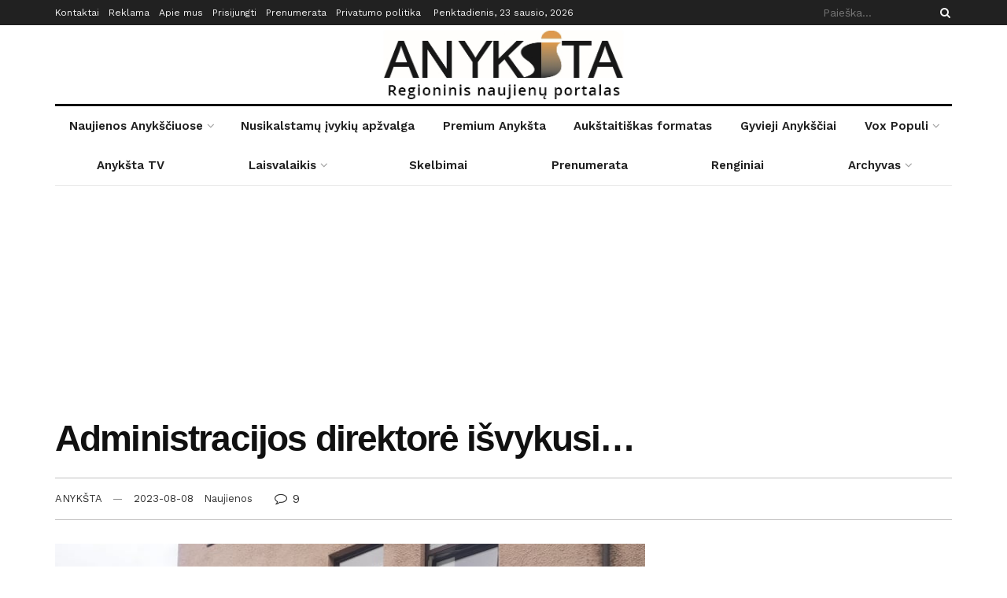

--- FILE ---
content_type: text/html; charset=UTF-8
request_url: https://www.anyksta.lt/administracijos-direktore-isvykusi/
body_size: 47616
content:
<!doctype html>
<!--[if lt IE 7]> <html class="no-js lt-ie9 lt-ie8 lt-ie7" lang="lt-LT"> <![endif]-->
<!--[if IE 7]>    <html class="no-js lt-ie9 lt-ie8" lang="lt-LT"> <![endif]-->
<!--[if IE 8]>    <html class="no-js lt-ie9" lang="lt-LT"> <![endif]-->
<!--[if IE 9]>    <html class="no-js lt-ie10" lang="lt-LT"> <![endif]-->
<!--[if gt IE 8]><!--> <html class="no-js" lang="lt-LT"> <!--<![endif]-->
<head>
    <meta http-equiv="Content-Type" content="text/html; charset=UTF-8" />
    <meta name='viewport' content='width=device-width, initial-scale=1, user-scalable=yes' />
    <link rel="profile" href="https://gmpg.org/xfn/11" />
    <link rel="pingback" href="https://www.anyksta.lt/xmlrpc.php" />
    <link rel="preconnect" href="https://fonts.gstatic.com">
    <link href="https://fonts.googleapis.com/css2?family=Work+Sans:wght@600&display=swap" rel="stylesheet">
    <link href="https://fonts.googleapis.com/css2?family=Libre+Baskerville:wght@400;700&display=swap" rel="stylesheet">
    <meta name='robots' content='index, follow, max-image-preview:large, max-snippet:-1, max-video-preview:-1' />
			<script type="text/javascript">
              var jnews_ajax_url = '/?ajax-request=jnews'
			</script>
			
	<!-- This site is optimized with the Yoast SEO plugin v25.3 - https://yoast.com/wordpress/plugins/seo/ -->
	<title>Administracijos direktorė išvykusi... - Anyksta.lt</title>
	<link rel="canonical" href="https://www.anyksta.lt/administracijos-direktore-isvykusi/" />
	<meta property="og:locale" content="lt_LT" />
	<meta property="og:type" content="article" />
	<meta property="og:title" content="Administracijos direktorė išvykusi... - Anyksta.lt" />
	<meta property="og:description" content="Viešinant Anykščių rajono savivaldybės vadovų darbotvarkes, įsivyravo naujos tendencijos. Jau nebe pirmą kartą savivaldybės tinklapyje&nbsp; skelbiama, kad savivaldybės administracijos direktorės Jurgitos Banienės nėra darbe. „Išvykusi“, &#8211; nurodoma savivaldybės tinklapyje. Kokio tai pobūdžio išvykos, ar jos vyksta Lietuvos teritorijoje, ar už jos ribų, nenurodoma. Įprastai tokia informacija anksčiau savivaldybės tinklapyje buvo skelbiama. Šį antradienį administracijos direktorė [&hellip;]" />
	<meta property="og:url" content="https://www.anyksta.lt/administracijos-direktore-isvykusi/" />
	<meta property="og:site_name" content="Anyksta.lt" />
	<meta property="article:published_time" content="2023-08-08T10:41:37+00:00" />
	<meta property="article:modified_time" content="2023-08-08T10:41:39+00:00" />
	<meta property="og:image" content="https://www.anyksta.lt/wp-content/uploads/2022/08/Savivaldybe.jpg" />
	<meta property="og:image:width" content="744" />
	<meta property="og:image:height" content="558" />
	<meta property="og:image:type" content="image/jpeg" />
	<meta name="author" content="ANYKŠTA" />
	<meta name="twitter:card" content="summary_large_image" />
	<meta name="twitter:label1" content="Written by" />
	<meta name="twitter:data1" content="ANYKŠTA" />
	<meta name="twitter:label2" content="Est. reading time" />
	<meta name="twitter:data2" content="1 minutė" />
	<script type="application/ld+json" class="yoast-schema-graph">{"@context":"https://schema.org","@graph":[{"@type":"WebPage","@id":"https://www.anyksta.lt/administracijos-direktore-isvykusi/","url":"https://www.anyksta.lt/administracijos-direktore-isvykusi/","name":"Administracijos direktorė išvykusi... - Anyksta.lt","isPartOf":{"@id":"https://www.anyksta.lt/#website"},"primaryImageOfPage":{"@id":"https://www.anyksta.lt/administracijos-direktore-isvykusi/#primaryimage"},"image":{"@id":"https://www.anyksta.lt/administracijos-direktore-isvykusi/#primaryimage"},"thumbnailUrl":"https://www.anyksta.lt/wp-content/uploads/2022/08/Savivaldybe.jpg","datePublished":"2023-08-08T10:41:37+00:00","dateModified":"2023-08-08T10:41:39+00:00","author":{"@id":"https://www.anyksta.lt/#/schema/person/0c297f62b556400cb04b9014daea433e"},"breadcrumb":{"@id":"https://www.anyksta.lt/administracijos-direktore-isvykusi/#breadcrumb"},"inLanguage":"lt-LT","potentialAction":[{"@type":"ReadAction","target":["https://www.anyksta.lt/administracijos-direktore-isvykusi/"]}]},{"@type":"ImageObject","inLanguage":"lt-LT","@id":"https://www.anyksta.lt/administracijos-direktore-isvykusi/#primaryimage","url":"https://www.anyksta.lt/wp-content/uploads/2022/08/Savivaldybe.jpg","contentUrl":"https://www.anyksta.lt/wp-content/uploads/2022/08/Savivaldybe.jpg","width":744,"height":558},{"@type":"BreadcrumbList","@id":"https://www.anyksta.lt/administracijos-direktore-isvykusi/#breadcrumb","itemListElement":[{"@type":"ListItem","position":1,"name":"Home","item":"https://www.anyksta.lt/"},{"@type":"ListItem","position":2,"name":"Administracijos direktorė išvykusi&#8230;"}]},{"@type":"WebSite","@id":"https://www.anyksta.lt/#website","url":"https://www.anyksta.lt/","name":"Anyksta.lt","description":"Anyksta.lt - Regioninių naujienų portalas","potentialAction":[{"@type":"SearchAction","target":{"@type":"EntryPoint","urlTemplate":"https://www.anyksta.lt/?s={search_term_string}"},"query-input":{"@type":"PropertyValueSpecification","valueRequired":true,"valueName":"search_term_string"}}],"inLanguage":"lt-LT"},{"@type":"Person","@id":"https://www.anyksta.lt/#/schema/person/0c297f62b556400cb04b9014daea433e","name":"ANYKŠTA","sameAs":["http://127.0.0.1/wp"],"url":"https://www.anyksta.lt/author/admin/"}]}</script>
	<!-- / Yoast SEO plugin. -->


<link rel='dns-prefetch' href='//fonts.googleapis.com' />
<link rel="alternate" type="application/rss+xml" title="Anyksta.lt &raquo; Įrašų RSS srautas" href="https://www.anyksta.lt/feed/" />
<link rel="alternate" type="application/rss+xml" title="Anyksta.lt &raquo; Komentarų RSS srautas" href="https://www.anyksta.lt/comments/feed/" />
<link rel="alternate" type="application/rss+xml" title="Anyksta.lt &raquo; Įrašo „Administracijos direktorė išvykusi&#8230;“ komentarų RSS srautas" href="https://www.anyksta.lt/administracijos-direktore-isvykusi/feed/" />
<script type="text/javascript">
/* <![CDATA[ */
window._wpemojiSettings = {"baseUrl":"https:\/\/s.w.org\/images\/core\/emoji\/15.0.3\/72x72\/","ext":".png","svgUrl":"https:\/\/s.w.org\/images\/core\/emoji\/15.0.3\/svg\/","svgExt":".svg","source":{"concatemoji":"https:\/\/www.anyksta.lt\/wp-includes\/js\/wp-emoji-release.min.js?ver=6.6.4"}};
/*! This file is auto-generated */
!function(i,n){var o,s,e;function c(e){try{var t={supportTests:e,timestamp:(new Date).valueOf()};sessionStorage.setItem(o,JSON.stringify(t))}catch(e){}}function p(e,t,n){e.clearRect(0,0,e.canvas.width,e.canvas.height),e.fillText(t,0,0);var t=new Uint32Array(e.getImageData(0,0,e.canvas.width,e.canvas.height).data),r=(e.clearRect(0,0,e.canvas.width,e.canvas.height),e.fillText(n,0,0),new Uint32Array(e.getImageData(0,0,e.canvas.width,e.canvas.height).data));return t.every(function(e,t){return e===r[t]})}function u(e,t,n){switch(t){case"flag":return n(e,"\ud83c\udff3\ufe0f\u200d\u26a7\ufe0f","\ud83c\udff3\ufe0f\u200b\u26a7\ufe0f")?!1:!n(e,"\ud83c\uddfa\ud83c\uddf3","\ud83c\uddfa\u200b\ud83c\uddf3")&&!n(e,"\ud83c\udff4\udb40\udc67\udb40\udc62\udb40\udc65\udb40\udc6e\udb40\udc67\udb40\udc7f","\ud83c\udff4\u200b\udb40\udc67\u200b\udb40\udc62\u200b\udb40\udc65\u200b\udb40\udc6e\u200b\udb40\udc67\u200b\udb40\udc7f");case"emoji":return!n(e,"\ud83d\udc26\u200d\u2b1b","\ud83d\udc26\u200b\u2b1b")}return!1}function f(e,t,n){var r="undefined"!=typeof WorkerGlobalScope&&self instanceof WorkerGlobalScope?new OffscreenCanvas(300,150):i.createElement("canvas"),a=r.getContext("2d",{willReadFrequently:!0}),o=(a.textBaseline="top",a.font="600 32px Arial",{});return e.forEach(function(e){o[e]=t(a,e,n)}),o}function t(e){var t=i.createElement("script");t.src=e,t.defer=!0,i.head.appendChild(t)}"undefined"!=typeof Promise&&(o="wpEmojiSettingsSupports",s=["flag","emoji"],n.supports={everything:!0,everythingExceptFlag:!0},e=new Promise(function(e){i.addEventListener("DOMContentLoaded",e,{once:!0})}),new Promise(function(t){var n=function(){try{var e=JSON.parse(sessionStorage.getItem(o));if("object"==typeof e&&"number"==typeof e.timestamp&&(new Date).valueOf()<e.timestamp+604800&&"object"==typeof e.supportTests)return e.supportTests}catch(e){}return null}();if(!n){if("undefined"!=typeof Worker&&"undefined"!=typeof OffscreenCanvas&&"undefined"!=typeof URL&&URL.createObjectURL&&"undefined"!=typeof Blob)try{var e="postMessage("+f.toString()+"("+[JSON.stringify(s),u.toString(),p.toString()].join(",")+"));",r=new Blob([e],{type:"text/javascript"}),a=new Worker(URL.createObjectURL(r),{name:"wpTestEmojiSupports"});return void(a.onmessage=function(e){c(n=e.data),a.terminate(),t(n)})}catch(e){}c(n=f(s,u,p))}t(n)}).then(function(e){for(var t in e)n.supports[t]=e[t],n.supports.everything=n.supports.everything&&n.supports[t],"flag"!==t&&(n.supports.everythingExceptFlag=n.supports.everythingExceptFlag&&n.supports[t]);n.supports.everythingExceptFlag=n.supports.everythingExceptFlag&&!n.supports.flag,n.DOMReady=!1,n.readyCallback=function(){n.DOMReady=!0}}).then(function(){return e}).then(function(){var e;n.supports.everything||(n.readyCallback(),(e=n.source||{}).concatemoji?t(e.concatemoji):e.wpemoji&&e.twemoji&&(t(e.twemoji),t(e.wpemoji)))}))}((window,document),window._wpemojiSettings);
/* ]]> */
</script>
<style id='wp-emoji-styles-inline-css' type='text/css'>

	img.wp-smiley, img.emoji {
		display: inline !important;
		border: none !important;
		box-shadow: none !important;
		height: 1em !important;
		width: 1em !important;
		margin: 0 0.07em !important;
		vertical-align: -0.1em !important;
		background: none !important;
		padding: 0 !important;
	}
</style>
<link rel='stylesheet' id='wp-block-library-css' href='https://www.anyksta.lt/wp-includes/css/dist/block-library/style.min.css?ver=6.6.4' type='text/css' media='all' />
<link rel='stylesheet' id='banner-list-block-css' href='https://www.anyksta.lt/wp-content/plugins/custom-banners/blocks/banner-list/style.css?ver=1659357575' type='text/css' media='all' />
<link rel='stylesheet' id='rotating-banner-block-css' href='https://www.anyksta.lt/wp-content/plugins/custom-banners/blocks/rotating-banner/style.css?ver=1659357575' type='text/css' media='all' />
<link rel='stylesheet' id='single-banner-block-css' href='https://www.anyksta.lt/wp-content/plugins/custom-banners/blocks/single-banner/style.css?ver=1659357575' type='text/css' media='all' />
<style id='pdfemb-pdf-embedder-viewer-style-inline-css' type='text/css'>
.wp-block-pdfemb-pdf-embedder-viewer{max-width:none}

</style>
<style id='classic-theme-styles-inline-css' type='text/css'>
/*! This file is auto-generated */
.wp-block-button__link{color:#fff;background-color:#32373c;border-radius:9999px;box-shadow:none;text-decoration:none;padding:calc(.667em + 2px) calc(1.333em + 2px);font-size:1.125em}.wp-block-file__button{background:#32373c;color:#fff;text-decoration:none}
</style>
<style id='global-styles-inline-css' type='text/css'>
:root{--wp--preset--aspect-ratio--square: 1;--wp--preset--aspect-ratio--4-3: 4/3;--wp--preset--aspect-ratio--3-4: 3/4;--wp--preset--aspect-ratio--3-2: 3/2;--wp--preset--aspect-ratio--2-3: 2/3;--wp--preset--aspect-ratio--16-9: 16/9;--wp--preset--aspect-ratio--9-16: 9/16;--wp--preset--color--black: #000000;--wp--preset--color--cyan-bluish-gray: #abb8c3;--wp--preset--color--white: #ffffff;--wp--preset--color--pale-pink: #f78da7;--wp--preset--color--vivid-red: #cf2e2e;--wp--preset--color--luminous-vivid-orange: #ff6900;--wp--preset--color--luminous-vivid-amber: #fcb900;--wp--preset--color--light-green-cyan: #7bdcb5;--wp--preset--color--vivid-green-cyan: #00d084;--wp--preset--color--pale-cyan-blue: #8ed1fc;--wp--preset--color--vivid-cyan-blue: #0693e3;--wp--preset--color--vivid-purple: #9b51e0;--wp--preset--gradient--vivid-cyan-blue-to-vivid-purple: linear-gradient(135deg,rgba(6,147,227,1) 0%,rgb(155,81,224) 100%);--wp--preset--gradient--light-green-cyan-to-vivid-green-cyan: linear-gradient(135deg,rgb(122,220,180) 0%,rgb(0,208,130) 100%);--wp--preset--gradient--luminous-vivid-amber-to-luminous-vivid-orange: linear-gradient(135deg,rgba(252,185,0,1) 0%,rgba(255,105,0,1) 100%);--wp--preset--gradient--luminous-vivid-orange-to-vivid-red: linear-gradient(135deg,rgba(255,105,0,1) 0%,rgb(207,46,46) 100%);--wp--preset--gradient--very-light-gray-to-cyan-bluish-gray: linear-gradient(135deg,rgb(238,238,238) 0%,rgb(169,184,195) 100%);--wp--preset--gradient--cool-to-warm-spectrum: linear-gradient(135deg,rgb(74,234,220) 0%,rgb(151,120,209) 20%,rgb(207,42,186) 40%,rgb(238,44,130) 60%,rgb(251,105,98) 80%,rgb(254,248,76) 100%);--wp--preset--gradient--blush-light-purple: linear-gradient(135deg,rgb(255,206,236) 0%,rgb(152,150,240) 100%);--wp--preset--gradient--blush-bordeaux: linear-gradient(135deg,rgb(254,205,165) 0%,rgb(254,45,45) 50%,rgb(107,0,62) 100%);--wp--preset--gradient--luminous-dusk: linear-gradient(135deg,rgb(255,203,112) 0%,rgb(199,81,192) 50%,rgb(65,88,208) 100%);--wp--preset--gradient--pale-ocean: linear-gradient(135deg,rgb(255,245,203) 0%,rgb(182,227,212) 50%,rgb(51,167,181) 100%);--wp--preset--gradient--electric-grass: linear-gradient(135deg,rgb(202,248,128) 0%,rgb(113,206,126) 100%);--wp--preset--gradient--midnight: linear-gradient(135deg,rgb(2,3,129) 0%,rgb(40,116,252) 100%);--wp--preset--font-size--small: 13px;--wp--preset--font-size--medium: 20px;--wp--preset--font-size--large: 36px;--wp--preset--font-size--x-large: 42px;--wp--preset--spacing--20: 0.44rem;--wp--preset--spacing--30: 0.67rem;--wp--preset--spacing--40: 1rem;--wp--preset--spacing--50: 1.5rem;--wp--preset--spacing--60: 2.25rem;--wp--preset--spacing--70: 3.38rem;--wp--preset--spacing--80: 5.06rem;--wp--preset--shadow--natural: 6px 6px 9px rgba(0, 0, 0, 0.2);--wp--preset--shadow--deep: 12px 12px 50px rgba(0, 0, 0, 0.4);--wp--preset--shadow--sharp: 6px 6px 0px rgba(0, 0, 0, 0.2);--wp--preset--shadow--outlined: 6px 6px 0px -3px rgba(255, 255, 255, 1), 6px 6px rgba(0, 0, 0, 1);--wp--preset--shadow--crisp: 6px 6px 0px rgba(0, 0, 0, 1);}:where(.is-layout-flex){gap: 0.5em;}:where(.is-layout-grid){gap: 0.5em;}body .is-layout-flex{display: flex;}.is-layout-flex{flex-wrap: wrap;align-items: center;}.is-layout-flex > :is(*, div){margin: 0;}body .is-layout-grid{display: grid;}.is-layout-grid > :is(*, div){margin: 0;}:where(.wp-block-columns.is-layout-flex){gap: 2em;}:where(.wp-block-columns.is-layout-grid){gap: 2em;}:where(.wp-block-post-template.is-layout-flex){gap: 1.25em;}:where(.wp-block-post-template.is-layout-grid){gap: 1.25em;}.has-black-color{color: var(--wp--preset--color--black) !important;}.has-cyan-bluish-gray-color{color: var(--wp--preset--color--cyan-bluish-gray) !important;}.has-white-color{color: var(--wp--preset--color--white) !important;}.has-pale-pink-color{color: var(--wp--preset--color--pale-pink) !important;}.has-vivid-red-color{color: var(--wp--preset--color--vivid-red) !important;}.has-luminous-vivid-orange-color{color: var(--wp--preset--color--luminous-vivid-orange) !important;}.has-luminous-vivid-amber-color{color: var(--wp--preset--color--luminous-vivid-amber) !important;}.has-light-green-cyan-color{color: var(--wp--preset--color--light-green-cyan) !important;}.has-vivid-green-cyan-color{color: var(--wp--preset--color--vivid-green-cyan) !important;}.has-pale-cyan-blue-color{color: var(--wp--preset--color--pale-cyan-blue) !important;}.has-vivid-cyan-blue-color{color: var(--wp--preset--color--vivid-cyan-blue) !important;}.has-vivid-purple-color{color: var(--wp--preset--color--vivid-purple) !important;}.has-black-background-color{background-color: var(--wp--preset--color--black) !important;}.has-cyan-bluish-gray-background-color{background-color: var(--wp--preset--color--cyan-bluish-gray) !important;}.has-white-background-color{background-color: var(--wp--preset--color--white) !important;}.has-pale-pink-background-color{background-color: var(--wp--preset--color--pale-pink) !important;}.has-vivid-red-background-color{background-color: var(--wp--preset--color--vivid-red) !important;}.has-luminous-vivid-orange-background-color{background-color: var(--wp--preset--color--luminous-vivid-orange) !important;}.has-luminous-vivid-amber-background-color{background-color: var(--wp--preset--color--luminous-vivid-amber) !important;}.has-light-green-cyan-background-color{background-color: var(--wp--preset--color--light-green-cyan) !important;}.has-vivid-green-cyan-background-color{background-color: var(--wp--preset--color--vivid-green-cyan) !important;}.has-pale-cyan-blue-background-color{background-color: var(--wp--preset--color--pale-cyan-blue) !important;}.has-vivid-cyan-blue-background-color{background-color: var(--wp--preset--color--vivid-cyan-blue) !important;}.has-vivid-purple-background-color{background-color: var(--wp--preset--color--vivid-purple) !important;}.has-black-border-color{border-color: var(--wp--preset--color--black) !important;}.has-cyan-bluish-gray-border-color{border-color: var(--wp--preset--color--cyan-bluish-gray) !important;}.has-white-border-color{border-color: var(--wp--preset--color--white) !important;}.has-pale-pink-border-color{border-color: var(--wp--preset--color--pale-pink) !important;}.has-vivid-red-border-color{border-color: var(--wp--preset--color--vivid-red) !important;}.has-luminous-vivid-orange-border-color{border-color: var(--wp--preset--color--luminous-vivid-orange) !important;}.has-luminous-vivid-amber-border-color{border-color: var(--wp--preset--color--luminous-vivid-amber) !important;}.has-light-green-cyan-border-color{border-color: var(--wp--preset--color--light-green-cyan) !important;}.has-vivid-green-cyan-border-color{border-color: var(--wp--preset--color--vivid-green-cyan) !important;}.has-pale-cyan-blue-border-color{border-color: var(--wp--preset--color--pale-cyan-blue) !important;}.has-vivid-cyan-blue-border-color{border-color: var(--wp--preset--color--vivid-cyan-blue) !important;}.has-vivid-purple-border-color{border-color: var(--wp--preset--color--vivid-purple) !important;}.has-vivid-cyan-blue-to-vivid-purple-gradient-background{background: var(--wp--preset--gradient--vivid-cyan-blue-to-vivid-purple) !important;}.has-light-green-cyan-to-vivid-green-cyan-gradient-background{background: var(--wp--preset--gradient--light-green-cyan-to-vivid-green-cyan) !important;}.has-luminous-vivid-amber-to-luminous-vivid-orange-gradient-background{background: var(--wp--preset--gradient--luminous-vivid-amber-to-luminous-vivid-orange) !important;}.has-luminous-vivid-orange-to-vivid-red-gradient-background{background: var(--wp--preset--gradient--luminous-vivid-orange-to-vivid-red) !important;}.has-very-light-gray-to-cyan-bluish-gray-gradient-background{background: var(--wp--preset--gradient--very-light-gray-to-cyan-bluish-gray) !important;}.has-cool-to-warm-spectrum-gradient-background{background: var(--wp--preset--gradient--cool-to-warm-spectrum) !important;}.has-blush-light-purple-gradient-background{background: var(--wp--preset--gradient--blush-light-purple) !important;}.has-blush-bordeaux-gradient-background{background: var(--wp--preset--gradient--blush-bordeaux) !important;}.has-luminous-dusk-gradient-background{background: var(--wp--preset--gradient--luminous-dusk) !important;}.has-pale-ocean-gradient-background{background: var(--wp--preset--gradient--pale-ocean) !important;}.has-electric-grass-gradient-background{background: var(--wp--preset--gradient--electric-grass) !important;}.has-midnight-gradient-background{background: var(--wp--preset--gradient--midnight) !important;}.has-small-font-size{font-size: var(--wp--preset--font-size--small) !important;}.has-medium-font-size{font-size: var(--wp--preset--font-size--medium) !important;}.has-large-font-size{font-size: var(--wp--preset--font-size--large) !important;}.has-x-large-font-size{font-size: var(--wp--preset--font-size--x-large) !important;}
:where(.wp-block-post-template.is-layout-flex){gap: 1.25em;}:where(.wp-block-post-template.is-layout-grid){gap: 1.25em;}
:where(.wp-block-columns.is-layout-flex){gap: 2em;}:where(.wp-block-columns.is-layout-grid){gap: 2em;}
:root :where(.wp-block-pullquote){font-size: 1.5em;line-height: 1.6;}
</style>
<link rel='stylesheet' id='wp-banners-css-css' href='https://www.anyksta.lt/wp-content/plugins/custom-banners/assets/css/wp-banners.css?ver=6.6.4' type='text/css' media='all' />
<link rel='stylesheet' id='pms-style-front-end-css' href='https://www.anyksta.lt/wp-content/plugins/paid-member-subscriptions/assets/css/style-front-end.css?ver=2.3.8' type='text/css' media='all' />
<link rel='stylesheet' id='wp-polls-css' href='https://www.anyksta.lt/wp-content/plugins/wp-polls/polls-css.css?ver=2.77.3' type='text/css' media='all' />
<style id='wp-polls-inline-css' type='text/css'>
.wp-polls .pollbar {
	margin: 1px;
	font-size: 6px;
	line-height: 8px;
	height: 8px;
	background-image: url('https://www.anyksta.lt/wp-content/plugins/wp-polls/images/default/pollbg.gif');
	border: 1px solid #c8c8c8;
}

</style>
<link rel='stylesheet' id='mrf-tts-style-css' href='https://www.anyksta.lt/wp-content/plugins/mrf-tts-main/public/css/mrf-tts-styles.css?ver=1.0.7' type='text/css' media='all' />
<link rel='stylesheet' id='pdfp-public-css' href='https://www.anyksta.lt/wp-content/plugins/pdf-poster/dist/public.css?ver=2.1.24' type='text/css' media='all' />
<link rel='stylesheet' id='jnews-parent-style-css' href='https://www.anyksta.lt/wp-content/themes/jnews/style.css?v=3&#038;ver=6.6.4' type='text/css' media='all' />
<link rel='stylesheet' id='elementor-icons-ekiticons-css' href='https://www.anyksta.lt/wp-content/plugins/elementskit-lite/modules/elementskit-icon-pack/assets/css/ekiticons.css?ver=3.2.7' type='text/css' media='all' />
<link rel='stylesheet' id='slb_core-css' href='https://www.anyksta.lt/wp-content/plugins/simple-lightbox/client/css/app.css?ver=2.9.4' type='text/css' media='all' />
<link rel='stylesheet' id='jeg_customizer_font-css' href='//fonts.googleapis.com/css?family=Work+Sans%3Aregular%2C600&#038;display=swap&#038;ver=1.2.3' type='text/css' media='all' />
<link rel='stylesheet' id='mediaelement-css' href='https://www.anyksta.lt/wp-includes/js/mediaelement/mediaelementplayer-legacy.min.css?ver=4.2.17' type='text/css' media='all' />
<link rel='stylesheet' id='wp-mediaelement-css' href='https://www.anyksta.lt/wp-includes/js/mediaelement/wp-mediaelement.min.css?ver=6.6.4' type='text/css' media='all' />
<link rel='stylesheet' id='jnews-frontend-css' href='https://www.anyksta.lt/wp-content/themes/jnews/assets/dist/frontend.min.css?v=2&#038;ver=1.0.9' type='text/css' media='all' />
<link rel='stylesheet' id='jnews-elementor-css' href='https://www.anyksta.lt/wp-content/themes/jnews/assets/css/elementor-frontend.css?ver=1.0.9' type='text/css' media='all' />
<link rel='stylesheet' id='jnews-style-css' href='https://www.anyksta.lt/wp-content/themes/jnews-child/style.css?ver=1.0.9' type='text/css' media='all' />
<link rel='stylesheet' id='jnews-darkmode-css' href='https://www.anyksta.lt/wp-content/themes/jnews/assets/css/darkmode.css?ver=1.0.9' type='text/css' media='all' />
<link rel='stylesheet' id='jnews-scheme-css' href='https://www.anyksta.lt/wp-content/themes/jnews/data/import/newspaper/scheme.css?ver=1.0.9' type='text/css' media='all' />
<link rel='stylesheet' id='ekit-widget-styles-css' href='https://www.anyksta.lt/wp-content/plugins/elementskit-lite/widgets/init/assets/css/widget-styles.css?ver=3.2.7' type='text/css' media='all' />
<link rel='stylesheet' id='ekit-responsive-css' href='https://www.anyksta.lt/wp-content/plugins/elementskit-lite/widgets/init/assets/css/responsive.css?ver=3.2.7' type='text/css' media='all' />
<link rel='stylesheet' id='jnews-select-share-css' href='https://www.anyksta.lt/wp-content/plugins/jnews-social-share/assets/css/plugin.css' type='text/css' media='all' />
<script type="text/javascript" id="jquery-core-js-extra">
/* <![CDATA[ */
var SDT_DATA = {"ajaxurl":"https:\/\/www.anyksta.lt\/wp-admin\/admin-ajax.php","siteUrl":"https:\/\/www.anyksta.lt\/","pluginsUrl":"https:\/\/www.anyksta.lt\/wp-content\/plugins","isAdmin":""};
/* ]]> */
</script>
<script type="text/javascript" src="https://www.anyksta.lt/wp-includes/js/jquery/jquery.min.js?ver=3.7.1" id="jquery-core-js"></script>
<script type="text/javascript" src="https://www.anyksta.lt/wp-includes/js/jquery/jquery-migrate.min.js?ver=3.4.1" id="jquery-migrate-js"></script>
<script type="text/javascript" id="pms-front-end-js-extra">
/* <![CDATA[ */
var pmsGdpr = {"delete_url":"https:\/\/www.anyksta.lt?pms_user=0&pms_action=pms_delete_user&pms_nonce=23fe8b96f6","delete_text":"Type DELETE to confirm deleting your account and all data associated with it:","delete_error_text":"You did not type DELETE. Try again!"};
var PMS_States = {"PE":{"CAL":"El Callao","LMA":"Municipalidad Metropolitana de Lima","AMA":"Amazonas","ANC":"Ancash","APU":"Apur&iacute;mac","ARE":"Arequipa","AYA":"Ayacucho","CAJ":"Cajamarca","CUS":"Cusco","HUV":"Huancavelica","HUC":"Hu&aacute;nuco","ICA":"Ica","JUN":"Jun&iacute;n","LAL":"La Libertad","LAM":"Lambayeque","LIM":"Lima","LOR":"Loreto","MDD":"Madre de Dios","MOQ":"Moquegua","PAS":"Pasco","PIU":"Piura","PUN":"Puno","SAM":"San Mart&iacute;n","TAC":"Tacna","TUM":"Tumbes","UCA":"Ucayali"},"AU":{"ACT":"Australijos sostin\u0117s teritorija","NSW":"Naujasis Piet\u0173 Velsas","NT":"\u0160iaurin\u0117 Teritorija","QLD":"Kvinslandas","SA":"Piet\u0173 Australija","TAS":"Tasmanija","VIC":"Viktorija","WA":"Vakar\u0173 Australija"},"TH":{"TH-37":"Amnat Charoen (&#3629;&#3635;&#3609;&#3634;&#3592;&#3648;&#3592;&#3619;&#3636;&#3597;)","TH-15":"Ang Thong (&#3629;&#3656;&#3634;&#3591;&#3607;&#3629;&#3591;)","TH-14":"Ayutthaya (&#3614;&#3619;&#3632;&#3609;&#3588;&#3619;&#3624;&#3619;&#3637;&#3629;&#3618;&#3640;&#3608;&#3618;&#3634;)","TH-10":"Bangkok (&#3585;&#3619;&#3640;&#3591;&#3648;&#3607;&#3614;&#3617;&#3627;&#3634;&#3609;&#3588;&#3619;)","TH-38":"Bueng Kan (&#3610;&#3638;&#3591;&#3585;&#3634;&#3628;)","TH-31":"Buri Ram (&#3610;&#3640;&#3619;&#3637;&#3619;&#3633;&#3617;&#3618;&#3660;)","TH-24":"Chachoengsao (&#3593;&#3632;&#3648;&#3594;&#3636;&#3591;&#3648;&#3607;&#3619;&#3634;)","TH-18":"Chai Nat (&#3594;&#3633;&#3618;&#3609;&#3634;&#3607;)","TH-36":"Chaiyaphum (&#3594;&#3633;&#3618;&#3616;&#3641;&#3617;&#3636;)","TH-22":"Chanthaburi (&#3592;&#3633;&#3609;&#3607;&#3610;&#3640;&#3619;&#3637;)","TH-50":"Chiang Mai (&#3648;&#3594;&#3637;&#3618;&#3591;&#3651;&#3627;&#3617;&#3656;)","TH-57":"Chiang Rai (&#3648;&#3594;&#3637;&#3618;&#3591;&#3619;&#3634;&#3618;)","TH-20":"Chonburi (&#3594;&#3621;&#3610;&#3640;&#3619;&#3637;)","TH-86":"Chumphon (&#3594;&#3640;&#3617;&#3614;&#3619;)","TH-46":"Kalasin (&#3585;&#3634;&#3628;&#3626;&#3636;&#3609;&#3608;&#3640;&#3660;)","TH-62":"Kamphaeng Phet (&#3585;&#3635;&#3649;&#3614;&#3591;&#3648;&#3614;&#3594;&#3619;)","TH-71":"Kanchanaburi (&#3585;&#3634;&#3597;&#3592;&#3609;&#3610;&#3640;&#3619;&#3637;)","TH-40":"Khon Kaen (&#3586;&#3629;&#3609;&#3649;&#3585;&#3656;&#3609;)","TH-81":"Krabi (&#3585;&#3619;&#3632;&#3610;&#3637;&#3656;)","TH-52":"Lampang (&#3621;&#3635;&#3611;&#3634;&#3591;)","TH-51":"Lamphun (&#3621;&#3635;&#3614;&#3641;&#3609;)","TH-42":"Loei (&#3648;&#3621;&#3618;)","TH-16":"Lopburi (&#3621;&#3614;&#3610;&#3640;&#3619;&#3637;)","TH-58":"Mae Hong Son (&#3649;&#3617;&#3656;&#3630;&#3656;&#3629;&#3591;&#3626;&#3629;&#3609;)","TH-44":"Maha Sarakham (&#3617;&#3627;&#3634;&#3626;&#3634;&#3619;&#3588;&#3634;&#3617;)","TH-49":"Mukdahan (&#3617;&#3640;&#3585;&#3604;&#3634;&#3627;&#3634;&#3619;)","TH-26":"Nakhon Nayok (&#3609;&#3588;&#3619;&#3609;&#3634;&#3618;&#3585;)","TH-73":"Nakhon Pathom (&#3609;&#3588;&#3619;&#3611;&#3600;&#3617;)","TH-48":"Nakhon Phanom (&#3609;&#3588;&#3619;&#3614;&#3609;&#3617;)","TH-30":"Nakhon Ratchasima (&#3609;&#3588;&#3619;&#3619;&#3634;&#3594;&#3626;&#3637;&#3617;&#3634;)","TH-60":"Nakhon Sawan (&#3609;&#3588;&#3619;&#3626;&#3623;&#3619;&#3619;&#3588;&#3660;)","TH-80":"Nakhon Si Thammarat (&#3609;&#3588;&#3619;&#3624;&#3619;&#3637;&#3608;&#3619;&#3619;&#3617;&#3619;&#3634;&#3594;)","TH-55":"Nan (&#3609;&#3656;&#3634;&#3609;)","TH-96":"Narathiwat (&#3609;&#3619;&#3634;&#3608;&#3636;&#3623;&#3634;&#3626;)","TH-39":"Nong Bua Lam Phu (&#3627;&#3609;&#3629;&#3591;&#3610;&#3633;&#3623;&#3621;&#3635;&#3616;&#3641;)","TH-43":"Nong Khai (&#3627;&#3609;&#3629;&#3591;&#3588;&#3634;&#3618;)","TH-12":"Nonthaburi (&#3609;&#3609;&#3607;&#3610;&#3640;&#3619;&#3637;)","TH-13":"Pathum Thani (&#3611;&#3607;&#3640;&#3617;&#3608;&#3634;&#3609;&#3637;)","TH-94":"Pattani (&#3611;&#3633;&#3605;&#3605;&#3634;&#3609;&#3637;)","TH-82":"Phang Nga (&#3614;&#3633;&#3591;&#3591;&#3634;)","TH-93":"Phatthalung (&#3614;&#3633;&#3607;&#3621;&#3640;&#3591;)","TH-56":"Phayao (&#3614;&#3632;&#3648;&#3618;&#3634;)","TH-67":"Phetchabun (&#3648;&#3614;&#3594;&#3619;&#3610;&#3641;&#3619;&#3603;&#3660;)","TH-76":"Phetchaburi (&#3648;&#3614;&#3594;&#3619;&#3610;&#3640;&#3619;&#3637;)","TH-66":"Phichit (&#3614;&#3636;&#3592;&#3636;&#3605;&#3619;)","TH-65":"Phitsanulok (&#3614;&#3636;&#3625;&#3603;&#3640;&#3650;&#3621;&#3585;)","TH-54":"Phrae (&#3649;&#3614;&#3619;&#3656;)","TH-83":"Phuket (&#3616;&#3641;&#3648;&#3585;&#3655;&#3605;)","TH-25":"Prachin Buri (&#3611;&#3619;&#3634;&#3592;&#3637;&#3609;&#3610;&#3640;&#3619;&#3637;)","TH-77":"Prachuap Khiri Khan (&#3611;&#3619;&#3632;&#3592;&#3623;&#3610;&#3588;&#3637;&#3619;&#3637;&#3586;&#3633;&#3609;&#3608;&#3660;)","TH-85":"Ranong (&#3619;&#3632;&#3609;&#3629;&#3591;)","TH-70":"Ratchaburi (&#3619;&#3634;&#3594;&#3610;&#3640;&#3619;&#3637;)","TH-21":"Rayong (&#3619;&#3632;&#3618;&#3629;&#3591;)","TH-45":"Roi Et (&#3619;&#3657;&#3629;&#3618;&#3648;&#3629;&#3655;&#3604;)","TH-27":"Sa Kaeo (&#3626;&#3619;&#3632;&#3649;&#3585;&#3657;&#3623;)","TH-47":"Sakon Nakhon (&#3626;&#3585;&#3621;&#3609;&#3588;&#3619;)","TH-11":"Samut Prakan (&#3626;&#3617;&#3640;&#3607;&#3619;&#3611;&#3619;&#3634;&#3585;&#3634;&#3619;)","TH-74":"Samut Sakhon (&#3626;&#3617;&#3640;&#3607;&#3619;&#3626;&#3634;&#3588;&#3619;)","TH-75":"Samut Songkhram (&#3626;&#3617;&#3640;&#3607;&#3619;&#3626;&#3591;&#3588;&#3619;&#3634;&#3617;)","TH-19":"Saraburi (&#3626;&#3619;&#3632;&#3610;&#3640;&#3619;&#3637;)","TH-91":"Satun (&#3626;&#3605;&#3641;&#3621;)","TH-17":"Sing Buri (&#3626;&#3636;&#3591;&#3627;&#3660;&#3610;&#3640;&#3619;&#3637;)","TH-33":"Sisaket (&#3624;&#3619;&#3637;&#3626;&#3632;&#3648;&#3585;&#3625;)","TH-90":"Songkhla (&#3626;&#3591;&#3586;&#3621;&#3634;)","TH-64":"Sukhothai (&#3626;&#3640;&#3650;&#3586;&#3607;&#3633;&#3618;)","TH-72":"Suphan Buri (&#3626;&#3640;&#3614;&#3619;&#3619;&#3603;&#3610;&#3640;&#3619;&#3637;)","TH-84":"Surat Thani (&#3626;&#3640;&#3619;&#3634;&#3625;&#3598;&#3619;&#3660;&#3608;&#3634;&#3609;&#3637;)","TH-32":"Surin (&#3626;&#3640;&#3619;&#3636;&#3609;&#3607;&#3619;&#3660;)","TH-63":"Tak (&#3605;&#3634;&#3585;)","TH-92":"Trang (&#3605;&#3619;&#3633;&#3591;)","TH-23":"Trat (&#3605;&#3619;&#3634;&#3604;)","TH-34":"Ubon Ratchathani (&#3629;&#3640;&#3610;&#3621;&#3619;&#3634;&#3594;&#3608;&#3634;&#3609;&#3637;)","TH-41":"Udon Thani (&#3629;&#3640;&#3604;&#3619;&#3608;&#3634;&#3609;&#3637;)","TH-61":"Uthai Thani (&#3629;&#3640;&#3607;&#3633;&#3618;&#3608;&#3634;&#3609;&#3637;)","TH-53":"Uttaradit (&#3629;&#3640;&#3605;&#3619;&#3604;&#3636;&#3605;&#3606;&#3660;)","TH-95":"Yala (&#3618;&#3632;&#3621;&#3634;)","TH-35":"Yasothon (&#3618;&#3650;&#3626;&#3608;&#3619;)"},"NP":{"ILL":"Illam","JHA":"Jhapa","PAN":"Panchthar","TAP":"Taplejung","BHO":"Bhojpur","DKA":"Dhankuta","MOR":"Morang","SUN":"Sunsari","SAN":"Sankhuwa","TER":"Terhathum","KHO":"Khotang","OKH":"Okhaldhunga","SAP":"Saptari","SIR":"Siraha","SOL":"Solukhumbu","UDA":"Udayapur","DHA":"Dhanusa","DLK":"Dolakha","MOH":"Mohottari","RAM":"Ramechha","SAR":"Sarlahi","SIN":"Sindhuli","BHA":"Bhaktapur","DHD":"Dhading","KTM":"Kathmandu","KAV":"Kavrepalanchowk","LAL":"Lalitpur","NUW":"Nuwakot","RAS":"Rasuwa","SPC":"Sindhupalchowk","BAR":"Bara","CHI":"Chitwan","MAK":"Makwanpur","PAR":"Parsa","RAU":"Rautahat","GOR":"Gorkha","KAS":"Kaski","LAM":"Lamjung","MAN":"Manang","SYN":"Syangja","TAN":"Tanahun","BAG":"Baglung","PBT":"Parbat","MUS":"Mustang","MYG":"Myagdi","AGR":"Agrghakanchi","GUL":"Gulmi","KAP":"Kapilbastu","NAW":"Nawalparasi","PAL":"Palpa","RUP":"Rupandehi","DAN":"Dang","PYU":"Pyuthan","ROL":"Rolpa","RUK":"Rukum","SAL":"Salyan","BAN":"Banke","BDA":"Bardiya","DAI":"Dailekh","JAJ":"Jajarkot","SUR":"Surkhet","DOL":"Dolpa","HUM":"Humla","JUM":"Jumla","KAL":"Kalikot","MUG":"Mugu","ACH":"Achham","BJH":"Bajhang","BJU":"Bajura","DOT":"Doti","KAI":"Kailali","BAI":"Baitadi","DAD":"Dadeldhura","DAR":"Darchula","KAN":"Kanchanpur"},"HU":{"BK":"B\u00e1cs-Kiskun","BE":"B\u00e9k\u00e9s","BA":"Baranya","BZ":"Borsod-Aba\u00faj-Zempl\u00e9n","BU":"Budapest","CS":"Csongr\u00e1d","FE":"Fej\u00e9r","GS":"Gy\u0151r-Moson-Sopron","HB":"Hajd\u00fa-Bihar","HE":"Heves","JN":"J\u00e1sz-Nagykun-Szolnok","KE":"Kom\u00e1rom-Esztergom","NO":"N\u00f3gr\u00e1d","PE":"Pest","SO":"Somogy","SZ":"Szabolcs-Szatm\u00e1r-Bereg","TO":"Tolna","VA":"Vas","VE":"Veszpr\u00e9m","ZA":"Zala"},"CA":{"AB":"Alberta","BC":"British Columbia","MB":"Manitoba","NB":"New Brunswick","NL":"Newfoundland and Labrador","NT":"Northwest Territories","NS":"Nova Scotia","NU":"Nunavut","ON":"Ontario","PE":"Prince Edward Island","QC":"Quebec","SK":"Saskatchewan","YT":"Yukon Territory"},"TR":{"TR01":"Adana","TR02":"Ad&#305;yaman","TR03":"Afyon","TR04":"A&#287;r&#305;","TR05":"Amasya","TR06":"Ankara","TR07":"Antalya","TR08":"Artvin","TR09":"Ayd&#305;n","TR10":"Bal&#305;kesir","TR11":"Bilecik","TR12":"Bing&#246;l","TR13":"Bitlis","TR14":"Bolu","TR15":"Burdur","TR16":"Bursa","TR17":"&#199;anakkale","TR18":"&#199;ank&#305;r&#305;","TR19":"&#199;orum","TR20":"Denizli","TR21":"Diyarbak&#305;r","TR22":"Edirne","TR23":"Elaz&#305;&#287;","TR24":"Erzincan","TR25":"Erzurum","TR26":"Eski&#351;ehir","TR27":"Gaziantep","TR28":"Giresun","TR29":"G&#252;m&#252;&#351;hane","TR30":"Hakkari","TR31":"Hatay","TR32":"Isparta","TR33":"&#304;&#231;el","TR34":"&#304;stanbul","TR35":"&#304;zmir","TR36":"Kars","TR37":"Kastamonu","TR38":"Kayseri","TR39":"K&#305;rklareli","TR40":"K&#305;r&#351;ehir","TR41":"Kocaeli","TR42":"Konya","TR43":"K&#252;tahya","TR44":"Malatya","TR45":"Manisa","TR46":"Kahramanmara&#351;","TR47":"Mardin","TR48":"Mu&#287;la","TR49":"Mu&#351;","TR50":"Nev&#351;ehir","TR51":"Ni&#287;de","TR52":"Ordu","TR53":"Rize","TR54":"Sakarya","TR55":"Samsun","TR56":"Siirt","TR57":"Sinop","TR58":"Sivas","TR59":"Tekirda&#287;","TR60":"Tokat","TR61":"Trabzon","TR62":"Tunceli","TR63":"&#350;anl&#305;urfa","TR64":"U&#351;ak","TR65":"Van","TR66":"Yozgat","TR67":"Zonguldak","TR68":"Aksaray","TR69":"Bayburt","TR70":"Karaman","TR71":"K&#305;r&#305;kkale","TR72":"Batman","TR73":"&#350;&#305;rnak","TR74":"Bart&#305;n","TR75":"Ardahan","TR76":"I&#287;d&#305;r","TR77":"Yalova","TR78":"Karab&#252;k","TR79":"Kilis","TR80":"Osmaniye","TR81":"D&#252;zce"},"IE":{"CW":"Carlow","CN":"Cavan","CE":"Clare","CO":"Cork","DL":"Donegal","D":"Dublin","G":"Galway","KY":"Kerry","KE":"Kildare","KK":"Kilkenny","LS":"Laois","LM":"Leitrim","LK":"Limerick","LD":"Longford","LH":"Louth","MO":"Mayo","MH":"Meath","MN":"Monaghan","OY":"Offaly","RN":"Roscommon","SO":"Sligo","TA":"Tipperary","WD":"Waterford","WH":"Westmeath","WX":"Wexford","WW":"Wicklow"},"IR":{"KHZ":"Khuzestan  (\u062e\u0648\u0632\u0633\u062a\u0627\u0646)","THR":"Tehran  (\u062a\u0647\u0631\u0627\u0646)","ILM":"Ilaam (\u0627\u06cc\u0644\u0627\u0645)","BHR":"Bushehr (\u0628\u0648\u0634\u0647\u0631)","ADL":"Ardabil (\u0627\u0631\u062f\u0628\u06cc\u0644)","ESF":"Isfahan (\u0627\u0635\u0641\u0647\u0627\u0646)","YZD":"Yazd (\u06cc\u0632\u062f)","KRH":"Kermanshah (\u06a9\u0631\u0645\u0627\u0646\u0634\u0627\u0647)","KRN":"Kerman (\u06a9\u0631\u0645\u0627\u0646)","HDN":"Hamadan (\u0647\u0645\u062f\u0627\u0646)","GZN":"Ghazvin (\u0642\u0632\u0648\u06cc\u0646)","ZJN":"Zanjan (\u0632\u0646\u062c\u0627\u0646)","LRS":"Luristan (\u0644\u0631\u0633\u062a\u0627\u0646)","ABZ":"Alborz (\u0627\u0644\u0628\u0631\u0632)","EAZ":"East Azarbaijan (\u0622\u0630\u0631\u0628\u0627\u06cc\u062c\u0627\u0646 \u0634\u0631\u0642\u06cc)","WAZ":"West Azarbaijan (\u0622\u0630\u0631\u0628\u0627\u06cc\u062c\u0627\u0646 \u063a\u0631\u0628\u06cc)","CHB":"Chaharmahal and Bakhtiari (\u0686\u0647\u0627\u0631\u0645\u062d\u0627\u0644 \u0648 \u0628\u062e\u062a\u06cc\u0627\u0631\u06cc)","SKH":"South Khorasan (\u062e\u0631\u0627\u0633\u0627\u0646 \u062c\u0646\u0648\u0628\u06cc)","RKH":"Razavi Khorasan (\u062e\u0631\u0627\u0633\u0627\u0646 \u0631\u0636\u0648\u06cc)","NKH":"North Khorasan (\u062e\u0631\u0627\u0633\u0627\u0646 \u062c\u0646\u0648\u0628\u06cc)","SMN":"Semnan (\u0633\u0645\u0646\u0627\u0646)","FRS":"Fars (\u0641\u0627\u0631\u0633)","QHM":"Qom (\u0642\u0645)","KRD":"Kurdistan \/ \u06a9\u0631\u062f\u0633\u062a\u0627\u0646)","KBD":"Kohgiluyeh and BoyerAhmad (\u06a9\u0647\u06af\u06cc\u0644\u0648\u06cc\u06cc\u0647 \u0648 \u0628\u0648\u06cc\u0631\u0627\u062d\u0645\u062f)","GLS":"Golestan (\u06af\u0644\u0633\u062a\u0627\u0646)","GIL":"Gilan (\u06af\u06cc\u0644\u0627\u0646)","MZN":"Mazandaran (\u0645\u0627\u0632\u0646\u062f\u0631\u0627\u0646)","MKZ":"Markazi (\u0645\u0631\u06a9\u0632\u06cc)","HRZ":"Hormozgan (\u0647\u0631\u0645\u0632\u06af\u0627\u0646)","SBN":"Sistan and Baluchestan (\u0633\u06cc\u0633\u062a\u0627\u0646 \u0648 \u0628\u0644\u0648\u0686\u0633\u062a\u0627\u0646)"},"AR":{"C":"Ciudad Aut&oacute;noma de Buenos Aires","B":"Buenos Air\u0117s","K":"Katamarka","H":"Chaco","U":"Chubut","X":"C&oacute;rdoba","W":"Corrientes","E":"Entre R&iacute;os","P":"Formosa","Y":"Chuchujus","L":"La Pampa","F":"La Rioja","M":"Mendosa","N":"Misiones","Q":"Neuqu&eacute;n","R":"R&iacute;o Negro","A":"Salta","J":"San Chuanas","D":"San Luisas","Z":"Santa Cruz","S":"Santa Fe","G":"Santiago del Estero","V":"Tierra del Fuego","T":"Tucum&aacute;n"},"US":{"AL":"Alabama","AK":"Aliaska","AZ":"Arizona","AR":"Arkanzasas","CA":"Kalifornija","CO":"Koloradas","CT":"Konektikutas","DE":"Delaveras","DC":"Kolumbijos apygarda","FL":"Florida","GA":"D\u017eord\u017eija","HI":"Havajai","ID":"Aidahas","IL":"Ilinojus","IN":"Indiana","IA":"Ajova","KS":"Kanzasas","KY":"Kentukis","LA":"Luisiana","ME":"Meinas","MD":"Merilendas","MA":"Masa\u010diusetsas","MI":"Mi\u010diganas","MN":"Minesota","MS":"Misisip\u0117","MO":"Mis\u016bris","MT":"Montana","NE":"Nebraska","NV":"Nevada","NH":"Naujasis Hamp\u0161yras","NJ":"Naujasis D\u017eersis","NM":"Naujoji Meksika","NY":"Niujorkas","NC":"\u0160iaur\u0117s Karolina","ND":"\u0160iaur\u0117s Dakota","OH":"Ohajas","OK":"Oklahoma","OR":"Oregonas","PA":"Pensilvania","RI":"Rod Ailandas","SC":"Piet\u0173 Karolina","SD":"Piet\u0173 Dakota","TN":"Tenesis","TX":"Teksasas","UT":"Juta","VT":"Vermontas","VA":"Vird\u017einija","WA":"Va\u0161ingtonas","WV":"Vakar\u0173 Vird\u017einija","WI":"Viskonsinas","WY":"Vajomingas","AA":"Ginkluot\u0173j\u0173 paj\u0117g\u0173 baz\u0117 (AA)","AE":"Ginkluot\u0173j\u0173 paj\u0117g\u0173 baz\u0117 (AE)","AP":"Ginkluot\u0173j\u0173 paj\u0117g\u0173 baz\u0117 (AP)","AS":"\u0410\u043c\u0435\u0440\u0438\u043a\u0430\u043d\u0441\u043a\u043e\u0435 \u0421\u0430\u043c\u043e\u0430","GU":"\u0413\u0443\u0430\u043c","MP":"\u0421\u0435\u0432\u0435\u0440\u043d\u044b\u0435 \u041c\u0430\u0440\u0438\u0430\u043d\u0441\u043a\u0438\u0435 \u043e\u0441\u0442\u0440\u043e\u0432\u0430","PR":"\u041f\u0443\u044d\u0440\u0442\u043e-\u0420\u0438\u043a\u043e","UM":"JAV I\u0161orin\u0117s Ma\u017eosios salos","VI":"JAV Mergeli\u0173 salos"},"RO":{"AB":"Alba","AR":"Arad","AG":"Arge&#537;","BC":"Bac&#259;u","BH":"Bihor","BN":"Bistri&#539;a-N&#259;s&#259;ud","BT":"Boto&#537;ani","BR":"Br&#259;ila","BV":"Bra&#537;ov","B":"Bucure&#537;ti","BZ":"Buz&#259;u","CL":"C&#259;l&#259;ra&#537;i","CS":"Cara&#537;-Severin","CJ":"Cluj","CT":"Constan&#539;a","CV":"Covasna","DB":"D&acirc;mbovi&#539;a","DJ":"Dolj","GL":"Gala&#539;i","GR":"Giurgiu","GJ":"Gorj","HR":"Harghita","HD":"Hunedoara","IL":"Ialomi&#539;a","IS":"Ia&#537;i","IF":"Ilfov","MM":"Maramure&#537;","MH":"Mehedin&#539;i","MS":"Mure&#537;","NT":"Neam&#539;","OT":"Olt","PH":"Prahova","SJ":"S&#259;laj","SM":"Satu Mare","SB":"Sibiu","SV":"Suceava","TR":"Teleorman","TM":"Timi&#537;","TL":"Tulcea","VL":"V&acirc;lcea","VS":"Vaslui","VN":"Vrancea"},"ES":{"C":"A Coru&ntilde;a","VI":"Araba\/&Aacute;lava","AB":"Albacete","A":"Alicante","AL":"Almer&iacute;a","O":"Asturias","AV":"&Aacute;vila","BA":"Badajoz","PM":"Baleares","B":"Barcelona","BU":"Burgos","CC":"C&aacute;ceres","CA":"C&aacute;diz","S":"Cantabria","CS":"Castell&oacute;n","CE":"Ceuta","CR":"Ciudad Real","CO":"C&oacute;rdoba","CU":"Cuenca","GI":"Girona","GR":"Granada","GU":"Guadalajara","SS":"Gipuzkoa","H":"Huelva","HU":"Huesca","J":"Ja&eacute;n","LO":"La Rioja","GC":"Las Palmas","LE":"Le&oacute;n","L":"Lleida","LU":"Lugo","M":"Madrid","MA":"M&aacute;laga","ML":"Melilla","MU":"Murcia","NA":"Navarra","OR":"Ourense","P":"Palencia","PO":"Pontevedra","SA":"Salamanca","TF":"Santa Cruz de Tenerife","SG":"Segovia","SE":"Sevilla","SO":"Soria","T":"Tarragona","TE":"Teruel","TO":"Toledo","V":"Valencia","VA":"Valladolid","BI":"Bizkaia","ZA":"Zamora","Z":"Zaragoza"},"ID":{"AC":"Daerah Istimewa Aceh","SU":"Sumatera Utara","SB":"Sumatera Barat","RI":"Riau","KR":"Kepulauan Riau","JA":"Jambi","SS":"Sumatera Selatan","BB":"Bangka Belitung","BE":"Bengkulu","LA":"Lampung","JK":"DKI Jakarta","JB":"Jawa Barat","BT":"Banten","JT":"Jawa Tengah","JI":"Jawa Timur","YO":"Daerah Istimewa Yogyakarta","BA":"Bali","NB":"Nusa Tenggara Barat","NT":"Nusa Tenggara Timur","KB":"Kalimantan Barat","KT":"Kalimantan Tengah","KI":"Kalimantan Timur","KS":"Kalimantan Selatan","KU":"Kalimantan Utara","SA":"Sulawesi Utara","ST":"Sulawesi Tengah","SG":"Sulawesi Tenggara","SR":"Sulawesi Barat","SN":"Sulawesi Selatan","GO":"Gorontalo","MA":"Maluku","MU":"Maluku Utara","PA":"Papua","PB":"Papua Barat"},"BG":{"BG-01":"Blagoevgrad","BG-02":"Burgas","BG-08":"Dobrich","BG-07":"Gabrovo","BG-26":"Haskovo","BG-09":"Kardzhali","BG-10":"Kyustendil","BG-11":"Lovech","BG-12":"Montana","BG-13":"Pazardzhik","BG-14":"Pernik","BG-15":"Pleven","BG-16":"Plovdiv","BG-17":"Razgrad","BG-18":"Ruse","BG-27":"Shumen","BG-19":"Silistra","BG-20":"Sliven","BG-21":"Smolyan","BG-23":"Sofia","BG-22":"Sofia-Grad","BG-24":"Stara Zagora","BG-25":"Targovishte","BG-03":"Varna","BG-04":"Veliko Tarnovo","BG-05":"Vidin","BG-06":"Vratsa","BG-28":"Yambol"},"BD":{"BAG":"Bageratas","BAN":"Bandarbanas","BAR":"Barguna","BARI":"Barisalas","BHO":"Bola","BOG":"Bogora","BRA":"Brahmanbarija","CHA":"\u010candp\u016bras","CHI":"\u010citagongas","CHU":"\u010ciuadanga","COM":"Komila","COX":"Koks Bazaras","DHA":"Daka","DIN":"Dinad\u017epuras","FAR":"Faridpuras","FEN":"Feni","GAI":"Gaibanda","GAZI":"Gazipuras","GOP":"Gopalgand\u017eas","HAB":"Habigand\u017eas","JAM":"D\u017eamalpuras","JES":"D\u017eesoras","JHA":"D\u017ealokatis","JHE":"D\u017eenaida","JOY":"D\u017eaipuratas","KHA":"Kagra\u010dchari","KHU":"Khulna","KIS":"Ki\u0161ogrand\u017eas","KUR":"Kurigramas","KUS":"Ku\u0161tija","LAK":"Lak\u0161mipuras","LAL":"Lalmoniratas","MAD":"Madaripuras","MAG":"Magura","MAN":"Manikgand\u017eas","MEH":"Meherpuras","MOU":"Moulvibazaras","MUN":"Mun\u0161igand\u017eas","MYM":"Maimansingas","NAO":"Naogaonas","NAR":"Narailas","NARG":"Narajangand\u017eas","NARD":"Narsingdis","NAT":"Natoras","NAW":"Navabgand\u017eas","NET":"Netrakona","NIL":"Nilphamaris","NOA":"Noakhali","PAB":"Pabna","PAN":"Panchagarh","PAT":"Patuakhali","PIR":"Pirojpur","RAJB":"Rajbari","RAJ":"Rajshahi","RAN":"Rangamati","RANP":"Rangpur","SAT":"Satkhira","SHA":"Shariatpur","SHE":"Sherpur","SIR":"Sirajganj","SUN":"Sunamganj","SYL":"Sylhet","TAN":"Tangail","THA":"Thakurgaon"},"MY":{"JHR":"Johor","KDH":"Kedah","KTN":"Kelantan","MLK":"Melaka","NSN":"Negeri Sembilan","PHG":"Pahang","PRK":"Perak","PLS":"Perlis","PNG":"Pulau Pinang","SBH":"Sabah","SWK":"Sarawak","SGR":"Selangor","TRG":"Terengganu","KUL":"W.P. Kuala Lumpur","LBN":"W.P. Labuan","PJY":"W.P. Putrajaya"},"BR":{"AC":"Acre","AL":"Alagoas","AP":"Amap&aacute;","AM":"Amazonas","BA":"Bahia","CE":"Cear&aacute;","DF":"Distrito Federal","ES":"Esp&iacute;rito Santo","GO":"Goi&aacute;s","MA":"Maranh&atilde;o","MT":"Mato Grosso","MS":"Mato Grosso do Sul","MG":"Minas Gerais","PA":"Par&aacute;","PB":"Para&iacute;ba","PR":"Paran&aacute;","PE":"Pernambuco","PI":"Piau&iacute;","RJ":"Rio de Janeiro","RN":"Rio Grande do Norte","RS":"Rio Grande do Sul","RO":"Rond&ocirc;nia","RR":"Roraima","SC":"Santa Catarina","SP":"S&atilde;o Paulo","SE":"Sergipe","TO":"Tocantins"},"JP":{"JP01":"Hokkaido","JP02":"Aomori","JP03":"Iwate","JP04":"Miyagi","JP05":"Akita","JP06":"Yamagata","JP07":"Fukushima","JP08":"Ibaraki","JP09":"Tochigi","JP10":"Gunma","JP11":"Saitama","JP12":"Chiba","JP13":"Tokyo","JP14":"Kanagawa","JP15":"Niigata","JP16":"Toyama","JP17":"Ishikawa","JP18":"Fukui","JP19":"Yamanashi","JP20":"Nagano","JP21":"Gifu","JP22":"Shizuoka","JP23":"Aichi","JP24":"Mie","JP25":"Shiga","JP26":"Kyoto","JP27":"Osaka","JP28":"Hyogo","JP29":"Nara","JP30":"Wakayama","JP31":"Tottori","JP32":"Shimane","JP33":"Okayama","JP34":"Hiroshima","JP35":"Yamaguchi","JP36":"Tokushima","JP37":"Kagawa","JP38":"Ehime","JP39":"Kochi","JP40":"Fukuoka","JP41":"Saga","JP42":"Nagasaki","JP43":"Kumamoto","JP44":"Oita","JP45":"Miyazaki","JP46":"Kagoshima","JP47":"Okinawa"},"ZA":{"EC":"Ryt\u0173 Kapas","FS":"Laisvoji valstija","GP":"Gautengas","KZN":"Kvazulu-Natalis","LP":"Limpopo","MP":"Mpumalanga","NC":"\u0160iaur\u0117s Kapas","NW":"\u0160iaur\u0117s vakarai","WC":"Vakar\u0173 Kapas"},"NZ":{"NL":"Northland","AK":"Auckland","WA":"Waikato","BP":"Bay of Plenty","TK":"Taranaki","GI":"Gisborne","HB":"Hawke&rsquo;s Bay","MW":"Manawatu-Wanganui","WE":"Wellington","NS":"Nelson","MB":"Marlborough","TM":"Tasman","WC":"West Coast","CT":"Canterbury","OT":"Otago","SL":"Southland"},"IT":{"AG":"Agrigento","AL":"Alessandria","AN":"Ancona","AO":"Aosta","AR":"Arezzo","AP":"Ascoli Piceno","AT":"Asti","AV":"Avellino","BA":"Bari","BT":"Barletta-Andria-Trani","BL":"Belluno","BN":"Benevento","BG":"Bergamo","BI":"Biella","BO":"Bologna","BZ":"Bolzano","BS":"Brescia","BR":"Brindisi","CA":"Cagliari","CL":"Caltanissetta","CB":"Campobasso","CI":"Carbonia-Iglesias","CE":"Caserta","CT":"Catania","CZ":"Catanzaro","CH":"Chieti","CO":"Como","CS":"Cosenza","CR":"Cremona","KR":"Crotone","CN":"Cuneo","EN":"Enna","FM":"Fermo","FE":"Ferrara","FI":"Firenze","FG":"Foggia","FC":"Forl\u00ec-Cesena","FR":"Frosinone","GE":"Genova","GO":"Gorizia","GR":"Grosseto","IM":"Imperia","IS":"Isernia","SP":"La Spezia","AQ":"L&apos;Aquila","LT":"Latina","LE":"Lecce","LC":"Lecco","LI":"Livorno","LO":"Lodi","LU":"Lucca","MC":"Macerata","MN":"Mantova","MS":"Massa-Carrara","MT":"Matera","ME":"Messina","MI":"Milano","MO":"Modena","MB":"Monza e della Brianza","NA":"Napoli","NO":"Novara","NU":"Nuoro","OT":"Olbia-Tempio","OR":"Oristano","PD":"Padova","PA":"Palermo","PR":"Parma","PV":"Pavia","PG":"Perugia","PU":"Pesaro e Urbino","PE":"Pescara","PC":"Piacenza","PI":"Pisa","PT":"Pistoia","PN":"Pordenone","PZ":"Potenza","PO":"Prato","RG":"Ragusa","RA":"Ravenna","RC":"Reggio Calabria","RE":"Reggio Emilia","RI":"Rieti","RN":"Rimini","RM":"Roma","RO":"Rovigo","SA":"Salerno","VS":"Medio Campidano","SS":"Sassari","SV":"Savona","SI":"Siena","SR":"Siracusa","SO":"Sondrio","TA":"Taranto","TE":"Teramo","TR":"Terni","TO":"Torino","OG":"Ogliastra","TP":"Trapani","TN":"Trento","TV":"Treviso","TS":"Trieste","UD":"Udine","VA":"Varese","VE":"Venezia","VB":"Verbano-Cusio-Ossola","VC":"Vercelli","VR":"Verona","VV":"Vibo Valentia","VI":"Vicenza","VT":"Viterbo"},"GR":{"I":"\u0391\u03c4\u03c4\u03b9\u03ba\u03ae","A":"\u0391\u03bd\u03b1\u03c4\u03bf\u03bb\u03b9\u03ba\u03ae \u039c\u03b1\u03ba\u03b5\u03b4\u03bf\u03bd\u03af\u03b1 \u03ba\u03b1\u03b9 \u0398\u03c1\u03ac\u03ba\u03b7","B":"\u039a\u03b5\u03bd\u03c4\u03c1\u03b9\u03ba\u03ae \u039c\u03b1\u03ba\u03b5\u03b4\u03bf\u03bd\u03af\u03b1","C":"\u0394\u03c5\u03c4\u03b9\u03ba\u03ae \u039c\u03b1\u03ba\u03b5\u03b4\u03bf\u03bd\u03af\u03b1","D":"\u0389\u03c0\u03b5\u03b9\u03c1\u03bf\u03c2","E":"\u0398\u03b5\u03c3\u03c3\u03b1\u03bb\u03af\u03b1","F":"\u0399\u03cc\u03bd\u03b9\u03bf\u03b9 \u039d\u03ae\u03c3\u03bf\u03b9","G":"\u0394\u03c5\u03c4\u03b9\u03ba\u03ae \u0395\u03bb\u03bb\u03ac\u03b4\u03b1","H":"\u03a3\u03c4\u03b5\u03c1\u03b5\u03ac \u0395\u03bb\u03bb\u03ac\u03b4\u03b1","J":"\u03a0\u03b5\u03bb\u03bf\u03c0\u03cc\u03bd\u03bd\u03b7\u03c3\u03bf\u03c2","K":"\u0392\u03cc\u03c1\u03b5\u03b9\u03bf \u0391\u03b9\u03b3\u03b1\u03af\u03bf","L":"\u039d\u03cc\u03c4\u03b9\u03bf \u0391\u03b9\u03b3\u03b1\u03af\u03bf","M":"\u039a\u03c1\u03ae\u03c4\u03b7"},"PH":{"ABR":"Abra","AGN":"Agusan del Norte","AGS":"Agusan del Sur","AKL":"Aklan","ALB":"Albay","ANT":"Antique","APA":"Apayao","AUR":"Aurora","BAS":"Basilan","BAN":"Bataan","BTN":"Batanes","BTG":"Batangas","BEN":"Benguet","BIL":"Biliran","BOH":"Bohol","BUK":"Bukidnon","BUL":"Bulacan","CAG":"Cagayan","CAN":"Camarines Norte","CAS":"Camarines Sur","CAM":"Camiguin","CAP":"Capiz","CAT":"Catanduanes","CAV":"Cavite","CEB":"Cebu","COM":"Compostela Valley","NCO":"Cotabato","DAV":"Davao del Norte","DAS":"Davao del Sur","DAC":"Davao Occidental","DAO":"Davao Oriental","DIN":"Dinagat Islands","EAS":"Eastern Samar","GUI":"Guimaras","IFU":"Ifugao","ILN":"Ilocos Norte","ILS":"Ilocos Sur","ILI":"Iloilo","ISA":"Isabela","KAL":"Kalinga","LUN":"La Union","LAG":"Laguna","LAN":"Lanao del Norte","LAS":"Lanao del Sur","LEY":"Leyte","MAG":"Maguindanao","MAD":"Marinduque","MAS":"Masbate","MSC":"Misamis Occidental","MSR":"Misamis Oriental","MOU":"Mountain Province","NEC":"Negros Occidental","NER":"Negros Oriental","NSA":"Northern Samar","NUE":"Nueva Ecija","NUV":"Nueva Vizcaya","MDC":"Occidental Mindoro","MDR":"Oriental Mindoro","PLW":"Palawan","PAM":"Pampanga","PAN":"Pangasinan","QUE":"Quezon","QUI":"Quirino","RIZ":"Rizal","ROM":"Romblon","WSA":"Samar","SAR":"Sarangani","SIQ":"Siquijor","SOR":"Sorsogon","SCO":"South Cotabato","SLE":"Southern Leyte","SUK":"Sultan Kudarat","SLU":"Sulu","SUN":"Surigao del Norte","SUR":"Surigao del Sur","TAR":"Tarlac","TAW":"Tawi-Tawi","ZMB":"Zambales","ZAN":"Zamboanga del Norte","ZAS":"Zamboanga del Sur","ZSI":"Zamboanga Sibugay","00":"Metro Manila"},"IN":{"AP":"Andhra Pradesh","AR":"Arunachal Pradesh","AS":"Assam","BR":"Bihar","CT":"Chhattisgarh","GA":"Goa","GJ":"Gujarat","HR":"Haryana","HP":"Himachal Pradesh","JK":"Jammu and Kashmir","JH":"Jharkhand","KA":"Karnataka","KL":"Kerala","MP":"Madhya Pradesh","MH":"Maharashtra","MN":"Manipur","ML":"Meghalaya","MZ":"Mizoram","NL":"Nagaland","OR":"Orissa","PB":"Punjab","RJ":"Rajasthan","SK":"Sikkim","TN":"Tamil Nadu","TS":"Telangana","TR":"Tripura","UK":"Uttarakhand","UP":"Uttar Pradesh","WB":"West Bengal","AN":"Andaman and Nicobar Islands","CH":"Chandigarh","DN":"Dadar and Nagar Haveli","DD":"Daman and Diu","DL":"Delhi","LD":"Lakshadeep","PY":"Pondicherry (Puducherry)"},"MX":{"Distrito Federal":"Distrito Federal","Jalisco":"Jalisco","Nuevo Leon":"Nuevo Le\u00f3n","Aguascalientes":"Aguascalientes","Baja California":"Baja California","Baja California Sur":"Baja California Sur","Campeche":"Campeche","Chiapas":"Chiapas","Chihuahua":"Chihuahua","Coahuila":"Coahuila","Colima":"Colima","Durango":"Durango","Guanajuato":"Guanajuato","Guerrero":"Guerrero","Hidalgo":"Hidalgo","Estado de Mexico":"Edo. de M\u00e9xico","Michoacan":"Michoac\u00e1n","Morelos":"Morelos","Nayarit":"Nayarit","Oaxaca":"Oaxaca","Puebla":"Puebla","Queretaro":"Quer\u00e9taro","Quintana Roo":"Quintana Roo","San Luis Potosi":"San Luis Potos\u00ed","Sinaloa":"Sinaloa","Sonora":"Sonora","Tabasco":"Tabasco","Tamaulipas":"Tamaulipas","Tlaxcala":"Tlaxcala","Veracruz":"Veracruz","Yucatan":"Yucat\u00e1n","Zacatecas":"Zacatecas"},"CN":{"CN1":"Yunnan \/ &#20113;&#21335;","CN2":"Beijing \/ &#21271;&#20140;","CN3":"Tianjin \/ &#22825;&#27941;","CN4":"Hebei \/ &#27827;&#21271;","CN5":"Shanxi \/ &#23665;&#35199;","CN6":"Inner Mongolia \/ &#20839;&#33945;&#21476;","CN7":"Liaoning \/ &#36797;&#23425;","CN8":"Jilin \/ &#21513;&#26519;","CN9":"Heilongjiang \/ &#40657;&#40857;&#27743;","CN10":"Shanghai \/ &#19978;&#28023;","CN11":"Jiangsu \/ &#27743;&#33487;","CN12":"Zhejiang \/ &#27993;&#27743;","CN13":"Anhui \/ &#23433;&#24509;","CN14":"Fujian \/ &#31119;&#24314;","CN15":"Jiangxi \/ &#27743;&#35199;","CN16":"Shandong \/ &#23665;&#19996;","CN17":"Henan \/ &#27827;&#21335;","CN18":"Hubei \/ &#28246;&#21271;","CN19":"Hunan \/ &#28246;&#21335;","CN20":"Guangdong \/ &#24191;&#19996;","CN21":"Guangxi Zhuang \/ &#24191;&#35199;&#22766;&#26063;","CN22":"Hainan \/ &#28023;&#21335;","CN23":"Chongqing \/ &#37325;&#24198;","CN24":"Sichuan \/ &#22235;&#24029;","CN25":"Guizhou \/ &#36149;&#24030;","CN26":"Shaanxi \/ &#38485;&#35199;","CN27":"Gansu \/ &#29976;&#32899;","CN28":"Qinghai \/ &#38738;&#28023;","CN29":"Ningxia Hui \/ &#23425;&#22799;","CN30":"Macau \/ &#28595;&#38376;","CN31":"Tibet \/ &#35199;&#34255;","CN32":"Xinjiang \/ &#26032;&#30086;"},"HK":{"HONG KONG":"Honkongas","KOWLOON":"Kowloon","NEW TERRITORIES":"New Territories"}};
/* ]]> */
</script>
<script type="text/javascript" src="https://www.anyksta.lt/wp-content/plugins/paid-member-subscriptions/assets/js/front-end.js?ver=2.3.8" id="pms-front-end-js"></script>
<link rel="https://api.w.org/" href="https://www.anyksta.lt/wp-json/" /><link rel="alternate" title="JSON" type="application/json" href="https://www.anyksta.lt/wp-json/wp/v2/posts/184372" /><link rel="EditURI" type="application/rsd+xml" title="RSD" href="https://www.anyksta.lt/xmlrpc.php?rsd" />
<meta name="generator" content="WordPress 6.6.4" />
<link rel='shortlink' href='https://www.anyksta.lt/?p=184372' />
<link rel="alternate" title="oEmbed (JSON)" type="application/json+oembed" href="https://www.anyksta.lt/wp-json/oembed/1.0/embed?url=https%3A%2F%2Fwww.anyksta.lt%2Fadministracijos-direktore-isvykusi%2F" />
<link rel="alternate" title="oEmbed (XML)" type="text/xml+oembed" href="https://www.anyksta.lt/wp-json/oembed/1.0/embed?url=https%3A%2F%2Fwww.anyksta.lt%2Fadministracijos-direktore-isvykusi%2F&#038;format=xml" />
<style type="text/css" media="screen"></style>        <style>
                    </style>
                <script>
            window.googletag = window.googletag || {cmd: []};
            googletag.cmd.push(function () {
                googletag.pubads().setTargeting('category', ["local_news"]).setTargeting('audience_interest', ["local_news"])
            });
        </script><link rel="icon" href="https://www.anyksta.lt/wp-content/uploads/2021/09/cropped-fav-32x32.jpg" sizes="32x32" />
<link rel="icon" href="https://www.anyksta.lt/wp-content/uploads/2021/09/cropped-fav-192x192.jpg" sizes="192x192" />
<link rel="apple-touch-icon" href="https://www.anyksta.lt/wp-content/uploads/2021/09/cropped-fav-180x180.jpg" />
<meta name="msapplication-TileImage" content="https://www.anyksta.lt/wp-content/uploads/2021/09/cropped-fav-270x270.jpg" />
<style id="jeg_dynamic_css" type="text/css" data-type="jeg_custom-css">.jeg_container, .jeg_content, .jeg_boxed .jeg_main .jeg_container, .jeg_autoload_separator { background-color : ; } body,.newsfeed_carousel.owl-carousel .owl-nav div,.jeg_filter_button,.owl-carousel .owl-nav div,.jeg_readmore,.jeg_hero_style_7 .jeg_post_meta a,.widget_calendar thead th,.widget_calendar tfoot a,.jeg_socialcounter a,.entry-header .jeg_meta_like a,.entry-header .jeg_meta_comment a,.entry-content tbody tr:hover,.entry-content th,.jeg_splitpost_nav li:hover a,#breadcrumbs a,.jeg_author_socials a:hover,.jeg_footer_content a,.jeg_footer_bottom a,.jeg_cartcontent,.woocommerce .woocommerce-breadcrumb a { color : #333333; } a,.jeg_menu_style_5 > li > a:hover,.jeg_menu_style_5 > li.sfHover > a,.jeg_menu_style_5 > li.current-menu-item > a,.jeg_menu_style_5 > li.current-menu-ancestor > a,.jeg_navbar .jeg_menu:not(.jeg_main_menu) > li > a:hover,.jeg_midbar .jeg_menu:not(.jeg_main_menu) > li > a:hover,.jeg_side_tabs li.active,.jeg_block_heading_5 strong,.jeg_block_heading_6 strong,.jeg_block_heading_7 strong,.jeg_block_heading_8 strong,.jeg_subcat_list li a:hover,.jeg_subcat_list li button:hover,.jeg_pl_lg_7 .jeg_thumb .jeg_post_category a,.jeg_pl_xs_2:before,.jeg_pl_xs_4 .jeg_postblock_content:before,.jeg_postblock .jeg_post_title a:hover,.jeg_hero_style_6 .jeg_post_title a:hover,.jeg_sidefeed .jeg_pl_xs_3 .jeg_post_title a:hover,.widget_jnews_popular .jeg_post_title a:hover,.jeg_meta_author a,.widget_archive li a:hover,.widget_pages li a:hover,.widget_meta li a:hover,.widget_recent_entries li a:hover,.widget_rss li a:hover,.widget_rss cite,.widget_categories li a:hover,.widget_categories li.current-cat > a,#breadcrumbs a:hover,.jeg_share_count .counts,.commentlist .bypostauthor > .comment-body > .comment-author > .fn,span.required,.jeg_review_title,.bestprice .price,.authorlink a:hover,.jeg_vertical_playlist .jeg_video_playlist_play_icon,.jeg_vertical_playlist .jeg_video_playlist_item.active .jeg_video_playlist_thumbnail:before,.jeg_horizontal_playlist .jeg_video_playlist_play,.woocommerce li.product .pricegroup .button,.widget_display_forums li a:hover,.widget_display_topics li:before,.widget_display_replies li:before,.widget_display_views li:before,.bbp-breadcrumb a:hover,.jeg_mobile_menu li.sfHover > a,.jeg_mobile_menu li a:hover,.split-template-6 .pagenum { color : #174e96; } .jeg_menu_style_1 > li > a:before,.jeg_menu_style_2 > li > a:before,.jeg_menu_style_3 > li > a:before,.jeg_side_toggle,.jeg_slide_caption .jeg_post_category a,.jeg_slider_type_1 .owl-nav .owl-next,.jeg_block_heading_1 .jeg_block_title span,.jeg_block_heading_2 .jeg_block_title span,.jeg_block_heading_3,.jeg_block_heading_4 .jeg_block_title span,.jeg_block_heading_6:after,.jeg_pl_lg_box .jeg_post_category a,.jeg_pl_md_box .jeg_post_category a,.jeg_readmore:hover,.jeg_thumb .jeg_post_category a,.jeg_block_loadmore a:hover, .jeg_postblock.alt .jeg_block_loadmore a:hover,.jeg_block_loadmore a.active,.jeg_postblock_carousel_2 .jeg_post_category a,.jeg_heroblock .jeg_post_category a,.jeg_pagenav_1 .page_number.active,.jeg_pagenav_1 .page_number.active:hover,input[type="submit"],.btn,.button,.widget_tag_cloud a:hover,.popularpost_item:hover .jeg_post_title a:before,.jeg_splitpost_4 .page_nav,.jeg_splitpost_5 .page_nav,.jeg_post_via a:hover,.jeg_post_source a:hover,.jeg_post_tags a:hover,.comment-reply-title small a:before,.comment-reply-title small a:after,.jeg_storelist .productlink,.authorlink li.active a:before,.jeg_footer.dark .socials_widget:not(.nobg) a:hover .fa,.jeg_breakingnews_title,.jeg_overlay_slider_bottom.owl-carousel .owl-nav div,.jeg_overlay_slider_bottom.owl-carousel .owl-nav div:hover,.jeg_vertical_playlist .jeg_video_playlist_current,.woocommerce span.onsale,.woocommerce #respond input#submit:hover,.woocommerce a.button:hover,.woocommerce button.button:hover,.woocommerce input.button:hover,.woocommerce #respond input#submit.alt,.woocommerce a.button.alt,.woocommerce button.button.alt,.woocommerce input.button.alt,.jeg_popup_post .caption,.jeg_footer.dark input[type="submit"],.jeg_footer.dark .btn,.jeg_footer.dark .button,.footer_widget.widget_tag_cloud a:hover, .jeg_inner_content .content-inner .jeg_post_category a:hover, #buddypress .standard-form button, #buddypress a.button, #buddypress input[type="submit"], #buddypress input[type="button"], #buddypress input[type="reset"], #buddypress ul.button-nav li a, #buddypress .generic-button a, #buddypress .generic-button button, #buddypress .comment-reply-link, #buddypress a.bp-title-button, #buddypress.buddypress-wrap .members-list li .user-update .activity-read-more a, div#buddypress .standard-form button:hover,div#buddypress a.button:hover,div#buddypress input[type="submit"]:hover,div#buddypress input[type="button"]:hover,div#buddypress input[type="reset"]:hover,div#buddypress ul.button-nav li a:hover,div#buddypress .generic-button a:hover,div#buddypress .generic-button button:hover,div#buddypress .comment-reply-link:hover,div#buddypress a.bp-title-button:hover,div#buddypress.buddypress-wrap .members-list li .user-update .activity-read-more a:hover, #buddypress #item-nav .item-list-tabs ul li a:before, .jeg_inner_content .jeg_meta_container .follow-wrapper a { background-color : #174e96; } .jeg_block_heading_7 .jeg_block_title span, .jeg_readmore:hover, .jeg_block_loadmore a:hover, .jeg_block_loadmore a.active, .jeg_pagenav_1 .page_number.active, .jeg_pagenav_1 .page_number.active:hover, .jeg_pagenav_3 .page_number:hover, .jeg_prevnext_post a:hover h3, .jeg_overlay_slider .jeg_post_category, .jeg_sidefeed .jeg_post.active, .jeg_vertical_playlist.jeg_vertical_playlist .jeg_video_playlist_item.active .jeg_video_playlist_thumbnail img, .jeg_horizontal_playlist .jeg_video_playlist_item.active { border-color : #174e96; } .jeg_tabpost_nav li.active, .woocommerce div.product .woocommerce-tabs ul.tabs li.active { border-bottom-color : #174e96; } .jeg_post_meta .fa, .entry-header .jeg_post_meta .fa, .jeg_review_stars, .jeg_price_review_list { color : #174259; } .jeg_share_button.share-float.share-monocrhome a { background-color : #174259; } h1,h2,h3,h4,h5,h6,.jeg_post_title a,.entry-header .jeg_post_title,.jeg_hero_style_7 .jeg_post_title a,.jeg_block_title,.jeg_splitpost_bar .current_title,.jeg_video_playlist_title,.gallery-caption { color : #111111; } .split-template-9 .pagenum, .split-template-10 .pagenum, .split-template-11 .pagenum, .split-template-12 .pagenum, .split-template-13 .pagenum, .split-template-15 .pagenum, .split-template-18 .pagenum, .split-template-20 .pagenum, .split-template-19 .current_title span, .split-template-20 .current_title span { background-color : #111111; } .entry-content .content-inner p, .entry-content .content-inner span, .entry-content .intro-text { color : ; } .jeg_topbar .jeg_nav_row, .jeg_topbar .jeg_search_no_expand .jeg_search_input { line-height : 32px; } .jeg_topbar .jeg_nav_row, .jeg_topbar .jeg_nav_icon { height : 32px; } .jeg_topbar, .jeg_topbar.dark { color : ; border-top-width : px; } .jeg_topbar a, .jeg_topbar.dark a { color : ; } .jeg_midbar { height : 100px; background-image : url(""); } .jeg_midbar, .jeg_midbar.dark { background-color : ; border-bottom-width : px; border-bottom-color : ; color : ; } .jeg_midbar a, .jeg_midbar.dark a { color : ; } .jeg_header .jeg_bottombar.jeg_navbar,.jeg_bottombar .jeg_nav_icon { height : px; } .jeg_header .jeg_bottombar.jeg_navbar, .jeg_header .jeg_bottombar .jeg_main_menu:not(.jeg_menu_style_1) > li > a, .jeg_header .jeg_bottombar .jeg_menu_style_1 > li, .jeg_header .jeg_bottombar .jeg_menu:not(.jeg_main_menu) > li > a { line-height : px; } .jeg_header .jeg_bottombar.jeg_navbar_wrapper:not(.jeg_navbar_boxed), .jeg_header .jeg_bottombar.jeg_navbar_boxed .jeg_nav_row { background : ; } .jeg_header .jeg_navbar_menuborder .jeg_main_menu > li:not(:last-child), .jeg_header .jeg_navbar_menuborder .jeg_nav_item, .jeg_navbar_boxed .jeg_nav_row, .jeg_header .jeg_navbar_menuborder:not(.jeg_navbar_boxed) .jeg_nav_left .jeg_nav_item:first-child { border-color : ; } .jeg_header .jeg_bottombar, .jeg_header .jeg_bottombar.jeg_navbar_dark { color : ; } .jeg_header .jeg_bottombar a, .jeg_header .jeg_bottombar.jeg_navbar_dark a { color : ; } .jeg_header .jeg_bottombar a:hover, .jeg_header .jeg_bottombar.jeg_navbar_dark a:hover, .jeg_header .jeg_bottombar .jeg_menu:not(.jeg_main_menu) > li > a:hover { color : ; } .jeg_header .jeg_bottombar, .jeg_header .jeg_bottombar.jeg_navbar_dark, .jeg_bottombar.jeg_navbar_boxed .jeg_nav_row, .jeg_bottombar.jeg_navbar_dark.jeg_navbar_boxed .jeg_nav_row { border-top-width : 3px; border-bottom-width : px; } .jeg_header_wrapper .jeg_bottombar, .jeg_header_wrapper .jeg_bottombar.jeg_navbar_dark, .jeg_bottombar.jeg_navbar_boxed .jeg_nav_row, .jeg_bottombar.jeg_navbar_dark.jeg_navbar_boxed .jeg_nav_row { border-top-color : #111111; } .jeg_stickybar.jeg_navbar,.jeg_navbar .jeg_nav_icon { height : px; } .jeg_stickybar.jeg_navbar, .jeg_stickybar .jeg_main_menu:not(.jeg_menu_style_1) > li > a, .jeg_stickybar .jeg_menu_style_1 > li, .jeg_stickybar .jeg_menu:not(.jeg_main_menu) > li > a { line-height : px; } .jeg_header_sticky .jeg_navbar_wrapper:not(.jeg_navbar_boxed), .jeg_header_sticky .jeg_navbar_boxed .jeg_nav_row { background : ; } .jeg_header_sticky .jeg_navbar_menuborder .jeg_main_menu > li:not(:last-child), .jeg_header_sticky .jeg_navbar_menuborder .jeg_nav_item, .jeg_navbar_boxed .jeg_nav_row, .jeg_header_sticky .jeg_navbar_menuborder:not(.jeg_navbar_boxed) .jeg_nav_left .jeg_nav_item:first-child { border-color : ; } .jeg_stickybar, .jeg_stickybar.dark { color : ; border-bottom-width : 3px; } .jeg_stickybar a, .jeg_stickybar.dark a { color : ; } .jeg_stickybar, .jeg_stickybar.dark, .jeg_stickybar.jeg_navbar_boxed .jeg_nav_row { border-bottom-color : #111111; } .jeg_mobile_bottombar { height : px; line-height : px; } .jeg_mobile_midbar, .jeg_mobile_midbar.dark { background : ; color : ; border-top-width : px; border-top-color : ; } .jeg_mobile_midbar a, .jeg_mobile_midbar.dark a { color : ; } .jeg_header .socials_widget > a > i.fa:before { color : #aaaaaa; } .jeg_header .socials_widget > a > i.fa { background-color : ; } .jeg_aside_item.socials_widget > a > i.fa:before { color : #777777; } .jeg_top_date { color : ; background : ; } .jeg_header .jeg_button_1 .btn { background : #111111; color : ; border-color : ; } .jeg_header .jeg_button_1 .btn:hover { background : ; } .jeg_header .jeg_button_2 .btn { background : ; color : ; border-color : ; } .jeg_header .jeg_button_2 .btn:hover { background : ; } .jeg_header .jeg_button_3 .btn { background : ; color : ; border-color : ; } .jeg_header .jeg_button_3 .btn:hover { background : ; } .jeg_header .jeg_vertical_menu.jeg_vertical_menu_1 { border-top-width : px; border-top-color : ; } .jeg_header .jeg_vertical_menu.jeg_vertical_menu_1 a { border-top-color : ; } .jeg_header .jeg_vertical_menu.jeg_vertical_menu_2 { border-top-width : px; border-top-color : ; } .jeg_header .jeg_vertical_menu.jeg_vertical_menu_2 a { border-top-color : ; } .jeg_header .jeg_vertical_menu.jeg_vertical_menu_3 { border-top-width : px; border-top-color : ; } .jeg_header .jeg_vertical_menu.jeg_vertical_menu_3 a { border-top-color : ; } .jeg_header .jeg_vertical_menu.jeg_vertical_menu_4 { border-top-width : px; border-top-color : ; } .jeg_header .jeg_vertical_menu.jeg_vertical_menu_4 a { border-top-color : ; } .jeg_lang_switcher { color : ; background : ; } .jeg_nav_icon .jeg_mobile_toggle.toggle_btn { color : ; } .jeg_navbar_mobile_wrapper .jeg_nav_item a.jeg_mobile_toggle, .jeg_navbar_mobile_wrapper .dark .jeg_nav_item a.jeg_mobile_toggle { color : ; } .cartdetail.woocommerce .jeg_carticon { color : ; } .cartdetail.woocommerce .cartlink { color : ; } .jeg_cart.cartdetail .jeg_cartcontent { background-color : ; } .cartdetail.woocommerce ul.cart_list li a, .cartdetail.woocommerce ul.product_list_widget li a, .cartdetail.woocommerce .widget_shopping_cart_content .total { color : ; } .cartdetail.woocommerce .cart_list .quantity, .cartdetail.woocommerce .product_list_widget .quantity { color : ; } .cartdetail.woocommerce .widget_shopping_cart_content .total { border-top-color : ; border-bottom-color : ; } .cartdetail.woocommerce .widget_shopping_cart_content .button { background-color : ; } .cartdetail.woocommerce a.button { color : ; } .cartdetail.woocommerce a.button:hover { background-color : ; color : ; } .jeg_cart_icon.woocommerce .jeg_carticon { color : ; } .jeg_cart_icon .jeg_cartcontent { background-color : ; } .jeg_cart_icon.woocommerce ul.cart_list li a, .jeg_cart_icon.woocommerce ul.product_list_widget li a, .jeg_cart_icon.woocommerce .widget_shopping_cart_content .total { color : ; } .jeg_cart_icon.woocommerce .cart_list .quantity, .jeg_cart_icon.woocommerce .product_list_widget .quantity { color : ; } .jeg_cart_icon.woocommerce .widget_shopping_cart_content .total { border-top-color : ; border-bottom-color : ; } .jeg_cart_icon.woocommerce .widget_shopping_cart_content .button { background-color : ; } .jeg_cart_icon.woocommerce a.button { color : ; } .jeg_cart_icon.woocommerce a.button:hover { background-color : ; color : ; } .jeg_nav_account, .jeg_navbar .jeg_nav_account .jeg_menu > li > a, .jeg_midbar .jeg_nav_account .jeg_menu > li > a { color : ; } .jeg_menu.jeg_accountlink li > ul { background-color : ; } .jeg_menu.jeg_accountlink li > ul, .jeg_menu.jeg_accountlink li > ul li > a, .jeg_menu.jeg_accountlink li > ul li:hover > a, .jeg_menu.jeg_accountlink li > ul li.sfHover > a { color : ; } .jeg_menu.jeg_accountlink li > ul li:hover > a, .jeg_menu.jeg_accountlink li > ul li.sfHover > a { background-color : ; } .jeg_menu.jeg_accountlink li > ul, .jeg_menu.jeg_accountlink li > ul li a { border-color : ; } .jeg_header .jeg_search_wrapper.search_icon .jeg_search_toggle { color : ; } .jeg_header .jeg_search_wrapper.jeg_search_popup_expand .jeg_search_form, .jeg_header .jeg_search_popup_expand .jeg_search_result { background : ; } .jeg_header .jeg_search_expanded .jeg_search_popup_expand .jeg_search_form:before { border-bottom-color : ; } .jeg_header .jeg_search_wrapper.jeg_search_popup_expand .jeg_search_form, .jeg_header .jeg_search_popup_expand .jeg_search_result, .jeg_header .jeg_search_popup_expand .jeg_search_result .search-noresult, .jeg_header .jeg_search_popup_expand .jeg_search_result .search-all-button { border-color : ; } .jeg_header .jeg_search_expanded .jeg_search_popup_expand .jeg_search_form:after { border-bottom-color : ; } .jeg_header .jeg_search_wrapper.jeg_search_popup_expand .jeg_search_form .jeg_search_input { background : ; border-color : ; } .jeg_header .jeg_search_popup_expand .jeg_search_form .jeg_search_button { color : ; } .jeg_header .jeg_search_wrapper.jeg_search_popup_expand .jeg_search_form .jeg_search_input, .jeg_header .jeg_search_popup_expand .jeg_search_result a, .jeg_header .jeg_search_popup_expand .jeg_search_result .search-link { color : ; } .jeg_header .jeg_search_popup_expand .jeg_search_form .jeg_search_input::-webkit-input-placeholder { color : ; } .jeg_header .jeg_search_popup_expand .jeg_search_form .jeg_search_input:-moz-placeholder { color : ; } .jeg_header .jeg_search_popup_expand .jeg_search_form .jeg_search_input::-moz-placeholder { color : ; } .jeg_header .jeg_search_popup_expand .jeg_search_form .jeg_search_input:-ms-input-placeholder { color : ; } .jeg_header .jeg_search_popup_expand .jeg_search_result { background-color : ; } .jeg_header .jeg_search_popup_expand .jeg_search_result, .jeg_header .jeg_search_popup_expand .jeg_search_result .search-link { border-color : ; } .jeg_header .jeg_search_popup_expand .jeg_search_result a, .jeg_header .jeg_search_popup_expand .jeg_search_result .search-link { color : ; } .jeg_header .jeg_search_expanded .jeg_search_modal_expand .jeg_search_toggle i, .jeg_header .jeg_search_expanded .jeg_search_modal_expand .jeg_search_button, .jeg_header .jeg_search_expanded .jeg_search_modal_expand .jeg_search_input { color : ; } .jeg_header .jeg_search_expanded .jeg_search_modal_expand .jeg_search_input { border-bottom-color : ; } .jeg_header .jeg_search_expanded .jeg_search_modal_expand .jeg_search_input::-webkit-input-placeholder { color : ; } .jeg_header .jeg_search_expanded .jeg_search_modal_expand .jeg_search_input:-moz-placeholder { color : ; } .jeg_header .jeg_search_expanded .jeg_search_modal_expand .jeg_search_input::-moz-placeholder { color : ; } .jeg_header .jeg_search_expanded .jeg_search_modal_expand .jeg_search_input:-ms-input-placeholder { color : ; } .jeg_header .jeg_search_expanded .jeg_search_modal_expand { background : ; } .jeg_navbar_mobile .jeg_search_wrapper .jeg_search_toggle, .jeg_navbar_mobile .dark .jeg_search_wrapper .jeg_search_toggle { color : ; } .jeg_navbar_mobile .jeg_search_popup_expand .jeg_search_form, .jeg_navbar_mobile .jeg_search_popup_expand .jeg_search_result { background : ; } .jeg_navbar_mobile .jeg_search_expanded .jeg_search_popup_expand .jeg_search_toggle:before { border-bottom-color : ; } .jeg_navbar_mobile .jeg_search_wrapper.jeg_search_popup_expand .jeg_search_form, .jeg_navbar_mobile .jeg_search_popup_expand .jeg_search_result, .jeg_navbar_mobile .jeg_search_popup_expand .jeg_search_result .search-noresult, .jeg_navbar_mobile .jeg_search_popup_expand .jeg_search_result .search-all-button { border-color : ; } .jeg_navbar_mobile .jeg_search_expanded .jeg_search_popup_expand .jeg_search_toggle:after { border-bottom-color : ; } .jeg_navbar_mobile .jeg_search_popup_expand .jeg_search_form .jeg_search_input { background : ; border-color : ; } .jeg_navbar_mobile .jeg_search_popup_expand .jeg_search_form .jeg_search_button { color : ; } .jeg_navbar_mobile .jeg_search_wrapper.jeg_search_popup_expand .jeg_search_form .jeg_search_input, .jeg_navbar_mobile .jeg_search_popup_expand .jeg_search_result a, .jeg_navbar_mobile .jeg_search_popup_expand .jeg_search_result .search-link { color : ; } .jeg_navbar_mobile .jeg_search_popup_expand .jeg_search_input::-webkit-input-placeholder { color : ; } .jeg_navbar_mobile .jeg_search_popup_expand .jeg_search_input:-moz-placeholder { color : ; } .jeg_navbar_mobile .jeg_search_popup_expand .jeg_search_input::-moz-placeholder { color : ; } .jeg_navbar_mobile .jeg_search_popup_expand .jeg_search_input:-ms-input-placeholder { color : ; } .jeg_nav_search { width : 34%; } .jeg_header .jeg_search_no_expand .jeg_search_form .jeg_search_input { background-color : ; border-color : ; } .jeg_header .jeg_search_no_expand .jeg_search_form button.jeg_search_button { color : ; } .jeg_header .jeg_search_wrapper.jeg_search_no_expand .jeg_search_form .jeg_search_input { color : ; } .jeg_header .jeg_search_no_expand .jeg_search_form .jeg_search_input::-webkit-input-placeholder { color : ; } .jeg_header .jeg_search_no_expand .jeg_search_form .jeg_search_input:-moz-placeholder { color : ; } .jeg_header .jeg_search_no_expand .jeg_search_form .jeg_search_input::-moz-placeholder { color : ; } .jeg_header .jeg_search_no_expand .jeg_search_form .jeg_search_input:-ms-input-placeholder { color : ; } .jeg_header .jeg_search_no_expand .jeg_search_result { background-color : ; } .jeg_header .jeg_search_no_expand .jeg_search_result, .jeg_header .jeg_search_no_expand .jeg_search_result .search-link { border-color : ; } .jeg_header .jeg_search_no_expand .jeg_search_result a, .jeg_header .jeg_search_no_expand .jeg_search_result .search-link { color : ; } #jeg_off_canvas .jeg_mobile_wrapper .jeg_search_result { background-color : ; } #jeg_off_canvas .jeg_search_result.with_result .search-all-button { border-color : ; } #jeg_off_canvas .jeg_mobile_wrapper .jeg_search_result a,#jeg_off_canvas .jeg_mobile_wrapper .jeg_search_result .search-link { color : ; } .jeg_menu_style_1 > li > a:before, .jeg_menu_style_2 > li > a:before, .jeg_menu_style_3 > li > a:before { background : ; } .jeg_navbar_wrapper .sf-arrows .sf-with-ul:after { color : ; } .jeg_navbar_wrapper .jeg_menu li > ul { background : ; } .jeg_navbar_wrapper .jeg_menu li > ul li > a { color : ; } .jeg_navbar_wrapper .jeg_menu li > ul li:hover > a, .jeg_navbar_wrapper .jeg_menu li > ul li.sfHover > a, .jeg_navbar_wrapper .jeg_menu li > ul li.current-menu-item > a, .jeg_navbar_wrapper .jeg_menu li > ul li.current-menu-ancestor > a { background : ; } .jeg_header .jeg_navbar_wrapper .jeg_menu li > ul li:hover > a, .jeg_header .jeg_navbar_wrapper .jeg_menu li > ul li.sfHover > a, .jeg_header .jeg_navbar_wrapper .jeg_menu li > ul li.current-menu-item > a, .jeg_header .jeg_navbar_wrapper .jeg_menu li > ul li.current-menu-ancestor > a, .jeg_header .jeg_navbar_wrapper .jeg_menu li > ul li:hover > .sf-with-ul:after, .jeg_header .jeg_navbar_wrapper .jeg_menu li > ul li.sfHover > .sf-with-ul:after, .jeg_header .jeg_navbar_wrapper .jeg_menu li > ul li.current-menu-item > .sf-with-ul:after, .jeg_header .jeg_navbar_wrapper .jeg_menu li > ul li.current-menu-ancestor > .sf-with-ul:after { color : ; } .jeg_navbar_wrapper .jeg_menu li > ul li a { border-color : ; } .jeg_megamenu .sub-menu .jeg_newsfeed_subcat { background-color : ; border-right-color : ; } .jeg_megamenu .sub-menu .jeg_newsfeed_subcat li.active { border-color : ; background-color : ; } .jeg_navbar_wrapper .jeg_megamenu .sub-menu .jeg_newsfeed_subcat li a { color : ; } .jeg_megamenu .sub-menu .jeg_newsfeed_subcat li.active a { color : ; } .jeg_megamenu .sub-menu { background-color : ; } .jeg_megamenu .sub-menu .newsfeed_overlay { background-color : ; } .jeg_megamenu .sub-menu .newsfeed_overlay .jeg_preloader span { background-color : ; } .jeg_megamenu .sub-menu .jeg_newsfeed_list .jeg_newsfeed_item .jeg_post_title a { color : ; } .jeg_newsfeed_tags h3 { color : ; } .jeg_navbar_wrapper .jeg_newsfeed_tags li a { color : ; } .jeg_newsfeed_tags { border-left-color : ; } .jeg_megamenu .sub-menu .jeg_newsfeed_list .newsfeed_carousel.owl-carousel .owl-nav div { color : ; background-color : ; border-color : ; } .jeg_megamenu .sub-menu .jeg_newsfeed_list .newsfeed_carousel.owl-carousel .owl-nav div:hover { color : ; background-color : ; border-color : ; } .jeg_megamenu .sub-menu .jeg_newsfeed_list .newsfeed_carousel.owl-carousel .owl-nav div.disabled { color : ; background-color : ; border-color : ; } .jnews .jeg_header .jeg_menu.jeg_top_menu > li > a { color : ; } .jnews .jeg_header .jeg_menu.jeg_top_menu > li a:hover { color : ; } .jnews .jeg_top_menu.sf-arrows .sf-with-ul:after { color : ; } .jnews .jeg_menu.jeg_top_menu li > ul { background-color : ; } .jnews .jeg_menu.jeg_top_menu li > ul, .jnews .jeg_menu.jeg_top_menu li > ul li > a, .jnews .jeg_menu.jeg_top_menu li > ul li:hover > a, .jnews .jeg_menu.jeg_top_menu li > ul li.sfHover > a { color : ; } .jnews .jeg_menu.jeg_top_menu li > ul li:hover > a, .jnews .jeg_menu.jeg_top_menu li > ul li.sfHover > a { background-color : ; } .jnews .jeg_menu.jeg_top_menu li > ul, .jnews .jeg_menu.jeg_top_menu li > ul li a { border-color : ; } #jeg_off_canvas.dark .jeg_mobile_wrapper, #jeg_off_canvas .jeg_mobile_wrapper { background : ; } .jeg_mobile_wrapper .nav_wrap:before { background : ; } .jeg_mobile_wrapper { background-image : url(""); } .jeg_footer_content,.jeg_footer.dark .jeg_footer_content { background-color : ; color : ; } .jeg_footer .jeg_footer_heading h3,.jeg_footer.dark .jeg_footer_heading h3,.jeg_footer .widget h2,.jeg_footer .footer_dark .widget h2 { color : #174e96; } .jeg_footer .jeg_footer_content a, .jeg_footer.dark .jeg_footer_content a { color : ; } .jeg_footer .jeg_footer_content a:hover,.jeg_footer.dark .jeg_footer_content a:hover { color : ; } .jeg_footer input[type="submit"],.jeg_footer .btn,.jeg_footer .button { background-color : ; color : ; } .jeg_footer input:not([type="submit"]),.jeg_footer textarea,.jeg_footer select,.jeg_footer.dark input:not([type="submit"]),.jeg_footer.dark textarea,.jeg_footer.dark select { background-color : ; color : ; } .footer_widget.widget_tag_cloud a,.jeg_footer.dark .footer_widget.widget_tag_cloud a { background-color : ; color : ; } .jeg_footer_secondary,.jeg_footer.dark .jeg_footer_secondary { border-top-color : ; } .jeg_footer_2 .footer_column,.jeg_footer_2.dark .footer_column { border-right-color : ; } .jeg_footer_5 .jeg_footer_social, .jeg_footer_5 .footer_column, .jeg_footer_5 .jeg_footer_secondary,.jeg_footer_5.dark .jeg_footer_social,.jeg_footer_5.dark .footer_column,.jeg_footer_5.dark .jeg_footer_secondary { border-color : ; } .jeg_footer_bottom,.jeg_footer.dark .jeg_footer_bottom,.jeg_footer_secondary,.jeg_footer.dark .jeg_footer_secondary { background-color : ; } .jeg_footer_secondary,.jeg_footer.dark .jeg_footer_secondary,.jeg_footer_bottom,.jeg_footer.dark .jeg_footer_bottom,.jeg_footer_sidecontent .jeg_footer_primary { color : ; } .jeg_footer_bottom a,.jeg_footer.dark .jeg_footer_bottom a,.jeg_footer_secondary a,.jeg_footer.dark .jeg_footer_secondary a,.jeg_footer_sidecontent .jeg_footer_primary a,.jeg_footer_sidecontent.dark .jeg_footer_primary a { color : ; } .jeg_menu_footer a,.jeg_footer.dark .jeg_menu_footer a,.jeg_footer_sidecontent .jeg_footer_primary .col-md-7 .jeg_menu_footer a { color : ; } .jeg_menu_footer a:hover,.jeg_footer.dark .jeg_menu_footer a:hover,.jeg_footer_sidecontent .jeg_footer_primary .col-md-7 .jeg_menu_footer a:hover { color : ; } .jeg_menu_footer li:not(:last-child):after,.jeg_footer.dark .jeg_menu_footer li:not(:last-child):after { color : ; } body,input,textarea,select,.chosen-container-single .chosen-single,.btn,.button { font-family: "Work Sans", Helvetica,Arial,sans-serif; } .jeg_post_title, .entry-header .jeg_post_title, .jeg_single_tpl_2 .entry-header .jeg_post_title, .jeg_single_tpl_3 .entry-header .jeg_post_title, .jeg_single_tpl_6 .entry-header .jeg_post_title { font-family: "Helvetica Neue, Helvetica, Roboto, Arial, sans-serif", Helvetica,Arial,sans-serif; } .jeg_post_excerpt p, .content-inner p { font-family: "Droid Serif", Helvetica,Arial,sans-serif; } .jeg_thumb .jeg_post_category a,.jeg_pl_lg_box .jeg_post_category a,.jeg_pl_md_box .jeg_post_category a,.jeg_postblock_carousel_2 .jeg_post_category a,.jeg_heroblock .jeg_post_category a,.jeg_slide_caption .jeg_post_category a { background-color : #111111; color : ; } .jeg_overlay_slider .jeg_post_category,.jeg_thumb .jeg_post_category a,.jeg_pl_lg_box .jeg_post_category a,.jeg_pl_md_box .jeg_post_category a,.jeg_postblock_carousel_2 .jeg_post_category a,.jeg_heroblock .jeg_post_category a,.jeg_slide_caption .jeg_post_category a { border-color : #111111; } </style><style type="text/css">.no_thumbnail{display: none;}</style>		<style type="text/css" id="wp-custom-css">
			.jeg_block_container > .jeg_postblock_content > .jeg_post_category {
	display:none;
}

.comment-form-email, .comment-form-url, #email-notes {
	display: none;
}

.entry-content.no-share > .content-inner a {
	color: #6a68c3;
}
#komentaras-titulinis-blokas > div > div > div > div.owl-stage-outer.owl-height > div > div > article > div.jeg_postblock_content > h3 {
	  -webkit-line-clamp: 50; 
}


#dienos-sentencija-titulinis-blokas > div > div > div > div.owl-stage-outer.owl-height > div > div > article > div.jeg_postblock_content > h3 {
		  -webkit-line-clamp: 50; 
}

.owl-item > article .jeg_post_title {
   overflow: hidden;
   text-overflow: ellipsis;
   display: -webkit-box;
   -webkit-line-clamp: 3; 
   -webkit-box-orient: vertical;
}

#aktualijos-titulinis-blokas > div > div > div > div > article > div > div.jeg_postblock_content > div.jeg_post_info > h2 {
overflow: hidden;
	 text-overflow: ellipsis;
   display: -webkit-box;
   -webkit-line-clamp: 7; 
   -webkit-box-orient: vertical;
		color: #fff;
}


#aktualijos-titulinis-blokas2 > div > div > div > div > article > div > div.jeg_postblock_content > div.jeg_post_info > h2 {
overflow: hidden;
	 text-overflow: ellipsis;
   display: -webkit-box;
   -webkit-line-clamp: 6; 
   -webkit-box-orient: vertical;
		color: #fff;
}


figcaption
{
    cursor: pointer;
    pointer-events: none;
}

.jnews_comment_container {
	display: flex;
  flex-direction: column;
}
#comments { order: 2;}
#respond {order: 1;}

#comment { color: black !important;}
    
.widget_sp_image > .jeg_block_heading  {
	display: none;
}

.pdfp_wrapper > .cta_wrapper > p > a > button {
    font-size: 0;	
}

.pdfp_wrapper > .cta_wrapper > p > a > button:before {
    content: 'Rodyti per visą ekraną';
    font-size: 20px;
}

#aukstaitiskas-formatas-titulinis-blokas > div > .jeg_postblock_22 > .jeg_block_container > .jeg_posts_wrap > .jeg_posts > article > .jeg_postblock_content > .jeg_post_meta > .jeg_meta_date {display: none;}

.wp-block-audio {
position: relative;
bottom: 145px;
}


/*sliders photo*/
@media only screen and (max-width: 600px) {
	.owl-stage-outer.owl-height div > div > article > div.jeg_thumb > a > div{
	    padding-bottom: 84%;
}
}


/*naujienos carousel*/
.jeg_postblock_carousel_3 .jeg_thumb{
	width:200px;
}
.elementor-widget.elementor-widget-jnews_carousel_3_elementor > div > div > div > div.owl-stage-outer.owl-height > div > div{
	width:305px!important;
}

.thumbnail-background>div{background-position:50% 23%}
/* 
.elementor-widget.elementor-widget-jnews_slider_8_elementor > div > div > div > div.owl-stage-outer > div{padding-left:0!important;
}
 */		</style>
		
    <!-- Google tag (gtag.js) -->
    <script async src="https://www.googletagmanager.com/gtag/js?id=G-52K5HB4L82"></script>
    <script>
        window.dataLayer = window.dataLayer || [];
        function gtag(){dataLayer.push(arguments);}
        gtag('js', new Date());

        gtag('config', 'G-52K5HB4L82');
    </script>

<!--  google analytics  -->
<!--    <script type="text/javascript">var _gaq = _gaq || [];-->
<!--        _gaq.push(['_setAccount', 'UA-23709413-1']);-->
<!--        _gaq.push(['_trackPageview']);-->
<!--        (function () {-->
<!--            var ga = document.createElement('script');-->
<!--            ga.type = 'text/javascript';-->
<!--            ga.async = true;-->
<!--            ga.src = ('https:' == document.location.protocol ? 'https://ssl' : 'http://www') + '.google-analytics.com/ga.js';-->
<!--            var s = document.getElementsByTagName('script')[0];-->
<!--            s.parentNode.insertBefore(ga, s);-->
<!--        })();</script>-->

    <meta name="verify-paysera" content="2538ad47549a822563a08f4936197626">

    <script data-kwords-site-id="410b4cf7-7666-4618-932b-bd970aae35b4" src="https://sdk.k-words.io/script.js"></script>
    <!-- Dblock -->
    <script data-sdk="l/1.1.11" data-cfasync="false" nowprocket src="https://html-load.com/loader.min.js" charset="UTF-8"></script>
    <script nowprocket>(function(){function t(o,e){const r=n();return(t=function(t,n){return r[t-=343]})(o,e)}function n(){const t=["Fallback Failed","8IHyccf","type","width","1638879fZxFNQ","hostname","as_","split","host","title","39yEWlvj","length","https://error-report.com/report","getComputedStyle","onLine","Failed to load script: ","2532887ypOnkL","url","querySelector","data","src","&domain=","recovery","location","20JZplBM","1331694xUymPG","as_modal_loaded","loader_light","outerHTML","message","iframe","Script not found","addEventListener","charCodeAt","width: 100vw; height: 100vh; z-index: 2147483647; position: fixed; left: 0; top: 0;","text","style","href","querySelectorAll","3424505FPPPYR","2186052KDLnQm","height","&error=","POST","createElement","currentScript","write","reload","Cannot find currentScript","setAttribute","&url=","https://","connection","getBoundingClientRect","script","attributes","removeEventListener","8bGOcXx",'/loader.min.js"]',"_fa_","https://report.error-report.com/modal?eventId=","append","38723dzVmzx","searchParams","value","as_index","1029225vfzTuN","display","forEach","remove","contains",'script[src*="//',"appendChild","localStorage","link,style","documentElement","/loader.min.js","concat","toString","map","6XsUvwA","last_bfa_at","VGhlcmUgd2FzIGEgcHJvYmxlbSBsb2FkaW5nIHRoZSBwYWdlLiBQbGVhc2UgY2xpY2sgT0sgdG8gbGVhcm4gbW9yZS4=","textContent","error","close-error-report","now","setItem","btoa","https://report.error-report.com/modal?eventId=&error=Vml0YWwgQVBJIGJsb2NrZWQ%3D&domain=","none","rtt","loader-check","name","https://report.error-report.com/modal?eventId=&error=","6DmVyRR","from","check"];return(n=function(){return t})()}(function(){const o=t,e=n();for(;;)try{if(579828===parseInt(o(362))/1*(parseInt(o(395))/2)+-parseInt(o(366))/3*(-parseInt(o(399))/4)+-parseInt(o(437))/5*(parseInt(o(380))/6)+-parseInt(o(414))/7*(-parseInt(o(357))/8)+-parseInt(o(423))/9+-parseInt(o(422))/10*(parseInt(o(402))/11)+parseInt(o(438))/12*(parseInt(o(408))/13))break;e.push(e.shift())}catch(t){e.push(e.shift())}})(),(()=>{"use strict";const n=t,o=n=>{const o=t;let e=0;for(let t=0,r=n[o(409)];t<r;t++)e=(e<<5)-e+n[o(431)](t),e|=0;return e},e=class{static[n(397)](){const t=n;var e,r;let c=arguments[t(409)]>0&&void 0!==arguments[0]?arguments[0]:t(420),a=!(arguments[t(409)]>1&&void 0!==arguments[1])||arguments[1];const i=Date[t(386)](),s=i-i%864e5,d=s-864e5,l=s+864e5,u=t(404)+o(c+"_"+s),w=t(404)+o(c+"_"+d),m=t(404)+o(c+"_"+l);return u!==w&&u!==m&&w!==m&&!(null!==(e=null!==(r=window[u])&&void 0!==r?r:window[w])&&void 0!==e?e:window[m])&&(a&&(window[u]=!0,window[w]=!0,window[m]=!0),!0)}};function r(o,e){const r=n;try{window[r(373)][r(387)](window[r(421)][r(406)]+r(359)+btoa(r(381)),Date[r(386)]()[r(378)]())}catch(t){}try{!async function(n,o){const e=r;try{if(await async function(){const n=t;try{if(await async function(){const n=t;if(!navigator[n(412)])return!0;try{await fetch(location[n(435)])}catch(t){return!0}return!1}())return!0;try{if(navigator[n(352)][n(391)]>1e3)return!0}catch(t){}return!1}catch(t){return!1}}())return;const r=await async function(n){const o=t;try{const t=new URL(o(410));t[o(363)][o(361)](o(400),o(425)),t[o(363)][o(361)](o(407),""),t[o(363)][o(361)](o(427),n),t[o(363)][o(361)](o(415),location[o(435)]);const e=await fetch(t[o(435)],{method:o(343)});return await e[o(433)]()}catch(t){return o(384)}}(n);document[e(436)](e(374))[e(368)]((t=>{const n=e;t[n(369)](),t[n(383)]=""}));let a=!1;window[e(430)](e(427),(t=>{const n=e;n(424)===t[n(417)]&&(a=!0)}));const i=document[e(344)](e(428));i[e(418)]=e(360)[e(377)](r,e(440))[e(377)](btoa(n),e(419))[e(377)](o,e(350))[e(377)](btoa(location[e(435)])),i[e(349)](e(434),e(432)),document[e(375)][e(372)](i);const s=t=>{const n=e;n(385)===t[n(417)]&&(i[n(369)](),window[n(356)](n(427),s))};window[e(430)](e(427),s);const d=()=>{const t=e,n=i[t(353)]();return t(390)!==window[t(411)](i)[t(367)]&&0!==n[t(401)]&&0!==n[t(439)]};let l=!1;const u=setInterval((()=>{if(!document[e(370)](i))return clearInterval(u);d()||l||(clearInterval(u),l=!0,c(n,o))}),1e3);setTimeout((()=>{a||l||(l=!0,c(n,o))}),3e3)}catch(t){c(n,o)}}(o,e)}catch(t){c(o,e)}}function c(t,o){const e=n;try{const n=atob(e(382));!1!==confirm(n)?location[e(435)]=e(394)[e(377)](btoa(t),e(419))[e(377)](o,e(350))[e(377)](btoa(location[e(435)])):location[e(347)]()}catch(t){location[e(435)]=e(389)[e(377)](o)}}(()=>{const t=n,o=n=>t(413)[t(377)](n);let c="";try{var a,i;null===(a=document[t(345)])||void 0===a||a[t(369)]();const n=null!==(i=function(){const n=t,o=n(365)+window[n(388)](window[n(421)][n(403)]);return window[o]}())&&void 0!==i?i:0;if(!e[t(397)](t(392),!1))return;const s="html-load.com,fb.html-load.com,content-loader.com,fb.content-loader.com"[t(405)](",");c=s[0];const d=document[t(416)](t(371)[t(377)](s[n],t(358)));if(!d)throw new Error(t(429));const l=Array[t(396)](d[t(355)])[t(379)]((n=>({name:n[t(393)],value:n[t(364)]})));if(n+1<s[t(409)])return function(n,o){const e=t,r=e(365)+window[e(388)](window[e(421)][e(403)]);window[r]=o}(0,n+1),void function(n,o){const e=t;var r;const c=document[e(344)](e(354));o[e(368)]((t=>{const n=e;let{name:o,value:r}=t;return c[n(349)](o,r)})),c[e(349)](e(418),e(351)[e(377)](n,e(376))),document[e(346)](c[e(426)]);const a=null===(r=document[e(345)])||void 0===r?void 0:r[e(426)];if(!a)throw new Error(e(348));document[e(346)](a)}(s[n+1],l);r(o(t(398)),c)}catch(n){try{n=n[t(378)]()}catch(t){}r(o(n),c)}})()})();
        })();</script>
    <!-- Setupad -->
    <!-- <script type="text/javascript" src="//cdn.jsdelivr.net/npm/in-view@0.6.1/dist/in-view.min.js"></script> -->
    <script type="text/javascript" src="//anyksta.lt/wp-content/themes/jnews-child/in-view.min.js"></script>
    <script>inView.offset(-1200);</script>

    <!-- HEAD -->
    <script src="https://securepubads.g.doubleclick.net/tag/js/gpt.js" async></script>
    <script>
        window.googletag = window.googletag || {cmd: []};
        googletag.cmd.push(function () {

            // responsive positions
            if (window.innerWidth > 1024){
                skelbimai_adSlot = googletag.defineSlot('/147246189,22558346717/anyksta.lt_730x400_skelbimai', [[728, 280], [728, 320], [728, 400]], 'anyksta_lt_skelbimai').addService(googletag.pubads());

                googletag.defineSlot('/147246189,22558346717/anyksta.lt_980x250_top', [[980,250],[970,250],[728,90],[980,200],[970,90]], 'anyksta_lt_980x250_top').addService(googletag.pubads());
                googletag.defineSlot('/147246189,22558346717/anyksta.lt_300x600_1', [[300,600]], 'anyksta_lt_300x600_1').addService(googletag.pubads());
                googletag.defineSlot('/147246189,22558346717/anyksta.lt_300x250_article_1', [300, 250], 'anyksta_lt_300x250_article_1').addService(googletag.pubads());
                googletag.defineSlot('/147246189,22558346717/anyksta.lt_750x200_general', [[750,200],[728,90],[700,150],[700,100]], 'anyksta_lt_750x200_general').addService(googletag.pubads());

            } else {
                skelbimai_adSlot = googletag.defineSlot('/147246189,22558346717/anyksta.lt_300x250_skelbimai', [[300, 250], [300, 400], [300, 600]], 'anyksta_lt_skelbimai').addService(googletag.pubads());

                if (window.innerWidth > 767) {
                    googletag.defineSlot('/147246189,22558346717/anyksta.lt_728x90_tablet_top', [[728,90]], 'anyksta_lt_300x250_mobile_top').addService(googletag.pubads());

                    googletag.defineSlot('/147246189,22558346717/anyksta.lt_300x250_tablet_left_1',  [[300, 250]], 'anyksta_lt_300x250_tablet_left_1').addService(googletag.pubads());
                    googletag.defineSlot('/147246189,22558346717/anyksta.lt_300x250_tablet_right_1', [[300, 250]], 'anyksta_lt_300x250_tablet_right_1').addService(googletag.pubads());
                    googletag.defineSlot('/147246189,22558346717/anyksta.lt_300x250_tablet_left_1',  [[300, 250]], 'anyksta_lt_300x250_tablet_left_2').addService(googletag.pubads());
                    googletag.defineSlot('/147246189,22558346717/anyksta.lt_300x250_tablet_right_1', [[300, 250]], 'anyksta_lt_300x250_tablet_right_2').addService(googletag.pubads());
                    googletag.defineSlot('/147246189,22558346717/anyksta.lt_300x250_tablet_general_left',  [[300, 250]], 'anyksta_lt_300x250_tablet_general_left').addService(googletag.pubads());
                    googletag.defineSlot('/147246189,22558346717/anyksta.lt_300x250_tablet_general_right', [[300, 250]], 'anyksta_lt_300x250_tablet_general_right').addService(googletag.pubads());

                    googletag.defineSlot('/147246189,22558346717/anyksta.lt_728x90_tablet_sticky', [[728,90]], 'anyksta_lt_sticky').addService(googletag.pubads());
                } else {
                    googletag.defineSlot('/147246189,22558346717/anyksta.lt_300x250_mobile_top', [[300, 250], [336, 280]], 'anyksta_lt_300x250_mobile_top').addService(googletag.pubads());
                    googletag.defineSlot('/147246189,22558346717/anyksta.lt_300x250_mobile_general', [[300, 250], [336, 280]], 'anyksta_lt_300x250_mobile_general').addService(googletag.pubads())
                    googletag.defineSlot('/147246189,22558346717/anyksta.lt_300x250_mobile_article_1', [[300, 250], [336, 280]], 'anyksta_lt_300x250_mobile_article_1').addService(googletag.pubads())
                    googletag.defineSlot('/147246189,22558346717/anyksta.lt_300x250_mobile_article_2', [[300, 250], [336, 280]], 'anyksta_lt_300x250_mobile_article_2').addService(googletag.pubads())
                    googletag.defineSlot('/147246189,22558346717/anyksta.lt_320x100_mobile_sticky', [[320, 100], [320, 50]], 'anyksta_lt_sticky').addService(googletag.pubads())
                }
            }

            var interstitialSlot = googletag.defineOutOfPageSlot('/147246189,22558346717/anyksta.lt_interstitial', googletag.enums.OutOfPageFormat.INTERSTITIAL);
            if (interstitialSlot) interstitialSlot.addService(googletag.pubads());
            // non-responsive positions

            // if (window.innerWidth >= 500) {
            //     anchorSlot = googletag.defineOutOfPageSlot('/147246189,22558346717/anyksta.lt_728x90_tablet_sticky', googletag.enums.OutOfPageFormat.BOTTOM_ANCHOR);
            // } else {
            //     anchorSlot = googletag.defineOutOfPageSlot('/147246189,22558346717/anyksta.lt_320x100_mobile_sticky', googletag.enums.OutOfPageFormat.BOTTOM_ANCHOR);
            // }
            // if (anchorSlot) { anchorSlot.addService(googletag.pubads()); }

            googletag.pubads().enableSingleRequest();
            googletag.pubads().disableInitialLoad();
            googletag.enableServices();
            googletag.display(interstitialSlot);
            //googletag.display(anchorSlot);

        });
    </script>

     <!-- Adrenaleads -->
     <script type="text/javascript">
        var _nAdzq=_nAdzq||[];(function(){
        _nAdzq.push(["setIds","9a2ef93e176812b4"]);
        var e="https://notifpush.com/scripts/";
        var t=document.createElement("script");
        t.type="text/javascript";
        t.defer=true;
        t.async=true;
        t.src=e+"nadz-sdk.js";
        var s=document.getElementsByTagName("script")[0];
        s.parentNode.insertBefore(t,s)})();
    </script>

    <script async src="https://stpd.cloud/saas/4434"></script>

    <!-- SETUPAD TRADING DESK -->
    <script>
        window.addEventListener('message', function(e) {
            if(!e.data.source || e.data.source !== 'setupad_adverts') {
                return;
            }

            let iframe = document.querySelector("#setupad-td-iframe");
            let height = e.data.height;
            // if (parseInt(height) < 600 || window.innerWidth < 768 || height === undefined) {
            //     iframe.style.height = '100vh';
            // } else {
            //     iframe.style.height = `${height}px`;
            // }
        }, false);
    </script>


</head>
<body data-rsssl=1 class="post-template-default single single-post postid-184372 single-format-standard wp-embed-responsive jeg_toggle_dark jeg_single_tpl_2 jnews jsc_normal elementor-default elementor-kit-75962">

    
    

    <div class="jeg_ad jeg_ad_top jnews_header_top_ads">
        <div class='ads-wrapper  '></div>    </div>

    <!-- The Main Wrapper
    ============================================= -->
    <div class="jeg_viewport">

        
        <div class="jeg_header_wrapper">
            <div class="jeg_header_instagram_wrapper">
    </div>

<!-- HEADER -->
<div class="jeg_header normal">
    <div class="jeg_topbar jeg_container dark">
    <div class="container">
        <div class="jeg_nav_row">
            
                <div class="jeg_nav_col jeg_nav_left  jeg_nav_grow">
                    <div class="item_wrap jeg_nav_alignleft">
                        <div class="jeg_nav_item">
	<ul class="jeg_menu jeg_top_menu"><li id="menu-item-105251" class="menu-item menu-item-type-post_type menu-item-object-page menu-item-105251"><a href="https://www.anyksta.lt/redakcijos-kontaktai/">Kontaktai</a></li>
<li id="menu-item-158738" class="menu-item menu-item-type-post_type menu-item-object-page menu-item-158738"><a href="https://www.anyksta.lt/reklama/">Reklama</a></li>
<li id="menu-item-105252" class="menu-item menu-item-type-post_type menu-item-object-page menu-item-105252"><a href="https://www.anyksta.lt/apie-mus/">Apie mus</a></li>
<li id="menu-item-106335" class="menu-item menu-item-type-post_type menu-item-object-page menu-item-106335"><a href="https://www.anyksta.lt/prisijungti/">Prisijungti</a></li>
<li id="menu-item-165129" class="menu-item menu-item-type-custom menu-item-object-custom menu-item-165129"><a href="https://prenumerata.anyksta.lt/">Prenumerata</a></li>
<li id="menu-item-109667" class="menu-item menu-item-type-post_type menu-item-object-page menu-item-109667"><a href="https://www.anyksta.lt/privatumo-politika/">Privatumo politika</a></li>
</ul></div>                    </div>
                </div>

                
                <div class="jeg_nav_col jeg_nav_center  jeg_nav_normal">
                    <div class="item_wrap jeg_nav_aligncenter">
                        <div class="jeg_nav_item jeg_top_date">
    Penktadienis, 23 sausio, 2026</div>                    </div>
                </div>

                
                <div class="jeg_nav_col jeg_nav_right  jeg_nav_grow">
                    <div class="item_wrap jeg_nav_alignright">
                        <!--<div class="jeg_nav_item jeg_nav_account">-->
<!--    <ul class="jeg_accountlink jeg_menu">-->
<!--        --><!--    </ul>-->
<!--</div>--><!-- Search Form -->
<div class="jeg_nav_item jeg_nav_search">
	<div class="jeg_search_wrapper jeg_search_no_expand square">
	    <a href="#" class="jeg_search_toggle"><i class="fa fa-search"></i></a>
	    <form action="https://www.anyksta.lt/" method="get" class="jeg_search_form" target="_top">
    <input name="s" class="jeg_search_input" placeholder="Paieška..." type="text" value="" autocomplete="off">
    <button type="submit" class="jeg_search_button btn"><i class="fa fa-search"></i></button>
</form>
<!-- jeg_search_hide with_result no_result -->
<div class="jeg_search_result jeg_search_hide with_result">
    <div class="search-result-wrapper">
    </div>
    <div class="search-link search-noresult">
        No Result    </div>
    <div class="search-link search-all-button">
        <i class="fa fa-search"></i> View All Result    </div>
</div>	</div>
</div>                    </div>
                </div>

                        </div>
    </div>
</div><div class="jeg_midbar jeg_container normal">
    <div class="container">
        <div class="jeg_nav_row">
            
                <div class="jeg_nav_col jeg_nav_left jeg_nav_grow">
                    <div class="item_wrap jeg_nav_alignleft">
                        <!-- Button -->
<!--<div class="jeg_nav_item jeg_button_1">-->
<!--    --><!--</div>-->                    </div>
                </div>

                
                <div class="jeg_nav_col jeg_nav_center jeg_nav_normal">
                    <div class="item_wrap jeg_nav_aligncenter">
                        <div class="jeg_nav_item jeg_logo jeg_desktop_logo">
			<div class="site-title">
	    	<a href="https://www.anyksta.lt/" style="padding: 0 0 0 0;">
	    	    <img class='jeg_logo_img' src="https://www.anyksta.lt/wp-content/themes/jnews/assets/img/logo_anyksta.png?v=1" srcset="https://www.anyksta.lt/wp-content/themes/jnews/assets/img/logo_anyksta.png?v=1 1x, https://www.anyksta.lt/wp-content/themes/jnews/assets/img/logo_anyksta.png?v=1 2x" alt="Anyksta.lt"data-light-src="https://www.anyksta.lt/wp-content/themes/jnews/assets/img/logo_anyksta.png?v=1" data-light-srcset="https://www.anyksta.lt/wp-content/themes/jnews/assets/img/logo_anyksta.png?v=1 1x, https://www.anyksta.lt/wp-content/themes/jnews/assets/img/logo_anyksta.png?v=1 2x" data-dark-src="https://www.anyksta.lt/wp-content/themes/jnews/assets/img/logo_anyksta.png?v=1" data-dark-srcset="https://www.anyksta.lt/wp-content/themes/jnews/assets/img/logo_anyksta.png?v=1 1x,  2x">	    	</a>
	    </div>
	</div>                    </div>
                </div>

                
                <div class="jeg_nav_col jeg_nav_right jeg_nav_grow">
                    <div class="item_wrap jeg_nav_alignright">
                        <div class="jeg_nav_item jnews_header_topbar_weather">
    </div>                    </div>
                </div>

                        </div>
    </div>
</div><div class="jeg_bottombar jeg_navbar jeg_container jeg_navbar_wrapper 1 jeg_navbar_boxed jeg_navbar_fitwidth jeg_navbar_normal">
    <div class="container">
        <div class="jeg_nav_row" style="border-top: 3px solid black">
            
                <div class="jeg_nav_col jeg_nav_left jeg_nav_normal">
                    <div class="item_wrap jeg_nav_alignleft">
                                            </div>
                </div>

                
                <div class="jeg_nav_col jeg_nav_center jeg_nav_grow">
                    <div class="item_wrap jeg_nav_aligncenter">
                        <div class="jeg_main_menu_wrapper">
<div class="jeg_nav_item jeg_mainmenu_wrap"><ul class="jeg_menu jeg_main_menu jeg_menu_style_5" data-animation="animate"><li id="menu-item-104550" class="menu-item menu-item-type-custom menu-item-object-custom menu-item-has-children menu-item-104550 bgnav" data-item-row="default" ><a href="https://www.anyksta.lt/category/naujienos/">Naujienos Anykščiuose</a>
<ul class="sub-menu">
	<li id="menu-item-105220" class="menu-item menu-item-type-taxonomy menu-item-object-category menu-item-105220 bgnav" data-item-row="default" ><a href="https://www.anyksta.lt/category/politika/">Politika</a></li>
	<li id="menu-item-105221" class="menu-item menu-item-type-taxonomy menu-item-object-category menu-item-105221 bgnav" data-item-row="default" ><a href="https://www.anyksta.lt/category/bendruomenes/">Bendruomenės</a></li>
	<li id="menu-item-105222" class="menu-item menu-item-type-taxonomy menu-item-object-category menu-item-105222 bgnav" data-item-row="default" ><a href="https://www.anyksta.lt/category/veiklos-anyksciai-neveikia/verslas/">Verslas</a></li>
	<li id="menu-item-105223" class="menu-item menu-item-type-taxonomy menu-item-object-category menu-item-105223 bgnav" data-item-row="default" ><a href="https://www.anyksta.lt/category/sveikata/">Sveikata</a></li>
	<li id="menu-item-105224" class="menu-item menu-item-type-taxonomy menu-item-object-category menu-item-105224 bgnav" data-item-row="default" ><a href="https://www.anyksta.lt/category/kultura/">Kultūra</a></li>
	<li id="menu-item-105225" class="menu-item menu-item-type-taxonomy menu-item-object-category menu-item-105225 bgnav" data-item-row="default" ><a href="https://www.anyksta.lt/category/svietimas/">Švietimas</a></li>
	<li id="menu-item-105226" class="menu-item menu-item-type-taxonomy menu-item-object-category menu-item-105226 bgnav" data-item-row="default" ><a href="https://www.anyksta.lt/category/teisesauga/">Teisėsauga</a></li>
	<li id="menu-item-105227" class="menu-item menu-item-type-taxonomy menu-item-object-category menu-item-105227 bgnav" data-item-row="default" ><a href="https://www.anyksta.lt/category/sportas/">Sportas</a></li>
	<li id="menu-item-105228" class="menu-item menu-item-type-taxonomy menu-item-object-category menu-item-105228 bgnav" data-item-row="default" ><a href="https://www.anyksta.lt/category/gamta/">Gamta</a></li>
	<li id="menu-item-105229" class="menu-item menu-item-type-taxonomy menu-item-object-category menu-item-105229 bgnav" data-item-row="default" ><a href="https://www.anyksta.lt/category/zmones/">Žmonės</a></li>
	<li id="menu-item-105230" class="menu-item menu-item-type-taxonomy menu-item-object-category menu-item-105230 bgnav" data-item-row="default" ><a href="https://www.anyksta.lt/category/lietuvos-ir-uzsienio-naujienos/">Lietuvos ir užsienio naujienos</a></li>
</ul>
</li>
<li id="menu-item-105231" class="menu-item menu-item-type-taxonomy menu-item-object-category menu-item-105231 bgnav" data-item-row="default" ><a href="https://www.anyksta.lt/category/apskrities-nusikalstam-ivyki-apzvalga/">Nusikalstamų įvykių apžvalga</a></li>
<li id="menu-item-158987" class="menu-item menu-item-type-taxonomy menu-item-object-category menu-item-158987 bgnav" data-item-row="default" ><a href="https://www.anyksta.lt/category/premium-anyksta/">Premium Anykšta</a></li>
<li id="menu-item-106320" class="menu-item menu-item-type-taxonomy menu-item-object-category menu-item-106320 bgnav" data-item-row="default" ><a href="https://www.anyksta.lt/category/aukstaitiskas-formatas/">Aukštaitiškas formatas</a></li>
<li id="menu-item-106318" class="menu-item menu-item-type-taxonomy menu-item-object-category menu-item-106318 bgnav" data-item-row="default" ><a href="https://www.anyksta.lt/category/gyvieji-anyksciai/">Gyvieji Anykščiai</a></li>
<li id="menu-item-106321" class="menu-item menu-item-type-custom menu-item-object-custom menu-item-has-children menu-item-106321 bgnav" data-item-row="default" ><a href="#">Vox Populi</a>
<ul class="sub-menu">
	<li id="menu-item-206153" class="menu-item menu-item-type-taxonomy menu-item-object-category menu-item-206153 bgnav" data-item-row="default" ><a href="https://www.anyksta.lt/category/laiskai/">Laiškai</a></li>
	<li id="menu-item-105232" class="menu-item menu-item-type-taxonomy menu-item-object-category menu-item-105232 bgnav" data-item-row="default" ><a href="https://www.anyksta.lt/category/dienos-sentencija/">Dienos sentencija</a></li>
	<li id="menu-item-105234" class="menu-item menu-item-type-taxonomy menu-item-object-category menu-item-105234 bgnav" data-item-row="default" ><a href="https://www.anyksta.lt/category/komentaras/">Komentaras</a></li>
	<li id="menu-item-106322" class="menu-item menu-item-type-post_type menu-item-object-page menu-item-106322 bgnav" data-item-row="default" ><a href="https://www.anyksta.lt/balsavimo-rezultatu-archyvas/">Balsavimo rezultatų archyvas</a></li>
</ul>
</li>
<li id="menu-item-106323" class="menu-item menu-item-type-taxonomy menu-item-object-category menu-item-106323 bgnav" data-item-row="default" ><a href="https://www.anyksta.lt/category/anyksta-tv/">Anykšta TV</a></li>
<li id="menu-item-105275" class="menu-item menu-item-type-custom menu-item-object-custom menu-item-has-children menu-item-105275 bgnav" data-item-row="default" ><a href="#">Laisvalaikis</a>
<ul class="sub-menu">
	<li id="menu-item-106317" class="menu-item menu-item-type-taxonomy menu-item-object-category menu-item-106317 bgnav" data-item-row="default" ><a href="https://www.anyksta.lt/category/gamtos-knyga/">Gamtos knyga</a></li>
	<li id="menu-item-105276" class="menu-item menu-item-type-taxonomy menu-item-object-category menu-item-105276 bgnav" data-item-row="default" ><a href="https://www.anyksta.lt/category/konkursai/">Konkursai</a></li>
	<li id="menu-item-105235" class="menu-item menu-item-type-taxonomy menu-item-object-category menu-item-105235 bgnav" data-item-row="default" ><a href="https://www.anyksta.lt/category/naujienos/veiklos-anyksciai/">Veiklos Anykščiai</a></li>
</ul>
</li>
<li id="menu-item-164014" class="menu-item menu-item-type-post_type menu-item-object-page menu-item-164014 bgnav" data-item-row="default" ><a href="https://www.anyksta.lt/skelbimai/">Skelbimai</a></li>
<li id="menu-item-105256" class="menu-item menu-item-type-custom menu-item-object-custom menu-item-105256 bgnav" data-item-row="default" ><a href="https://prenumerata.anyksta.lt/">Prenumerata</a></li>
<li id="menu-item-211604" class="menu-item menu-item-type-taxonomy menu-item-object-category menu-item-211604 bgnav" data-item-row="default" ><a href="https://www.anyksta.lt/category/renginiai/">Renginiai</a></li>
<li id="menu-item-162092" class="menu-item menu-item-type-custom menu-item-object-custom menu-item-has-children menu-item-162092 bgnav" data-item-row="default" ><a href="#">Archyvas</a>
<ul class="sub-menu">
	<li id="menu-item-105241" class="menu-item menu-item-type-taxonomy menu-item-object-category menu-item-105241 bgnav" data-item-row="default" ><a href="https://www.anyksta.lt/category/anykstos-archyvas/">Naujienų archyvas</a></li>
	<li id="menu-item-162093" class="menu-item menu-item-type-post_type menu-item-object-page menu-item-162093 bgnav" data-item-row="default" ><a href="https://www.anyksta.lt/pdf/">Laikraščio archyvas</a></li>
	<li id="menu-item-179198" class="menu-item menu-item-type-taxonomy menu-item-object-category menu-item-179198 bgnav" data-item-row="default" ><a href="https://www.anyksta.lt/category/zenklai-ir-zmones/">Ženklai ir žmonės</a></li>
</ul>
</li>
</ul></div></div>
                    </div>
                </div>

                
                <div class="jeg_nav_col jeg_nav_right jeg_nav_normal">
                    <div class="item_wrap jeg_nav_alignright">
                                            </div>
                </div>

                        </div>
    </div>
</div></div><!-- /.jeg_header -->        </div>

        <div class="jeg_header_sticky">
                <div class="sticky_blankspace"></div>
    <div class="jeg_header normal">
        <div class="jeg_container">
            <div data-mode="scroll" class="jeg_stickybar jeg_navbar jeg_navbar_wrapper  jeg_navbar_fitwidth jeg_navbar_normal">
                <div class="container">
    <div class="jeg_nav_row">
        
            <div class="jeg_nav_col jeg_nav_left jeg_nav_normal">
                <div class="item_wrap jeg_nav_alignleft">
                                    </div>
            </div>

            
            <div class="jeg_nav_col jeg_nav_center jeg_nav_grow">
                <div class="item_wrap jeg_nav_aligncenter">
                    <div class="jeg_main_menu_wrapper">
<div class="jeg_nav_item jeg_mainmenu_wrap"><ul class="jeg_menu jeg_main_menu jeg_menu_style_5" data-animation="animate"><li class="menu-item menu-item-type-custom menu-item-object-custom menu-item-has-children menu-item-104550 bgnav" data-item-row="default" ><a href="https://www.anyksta.lt/category/naujienos/">Naujienos Anykščiuose</a>
<ul class="sub-menu">
	<li class="menu-item menu-item-type-taxonomy menu-item-object-category menu-item-105220 bgnav" data-item-row="default" ><a href="https://www.anyksta.lt/category/politika/">Politika</a></li>
	<li class="menu-item menu-item-type-taxonomy menu-item-object-category menu-item-105221 bgnav" data-item-row="default" ><a href="https://www.anyksta.lt/category/bendruomenes/">Bendruomenės</a></li>
	<li class="menu-item menu-item-type-taxonomy menu-item-object-category menu-item-105222 bgnav" data-item-row="default" ><a href="https://www.anyksta.lt/category/veiklos-anyksciai-neveikia/verslas/">Verslas</a></li>
	<li class="menu-item menu-item-type-taxonomy menu-item-object-category menu-item-105223 bgnav" data-item-row="default" ><a href="https://www.anyksta.lt/category/sveikata/">Sveikata</a></li>
	<li class="menu-item menu-item-type-taxonomy menu-item-object-category menu-item-105224 bgnav" data-item-row="default" ><a href="https://www.anyksta.lt/category/kultura/">Kultūra</a></li>
	<li class="menu-item menu-item-type-taxonomy menu-item-object-category menu-item-105225 bgnav" data-item-row="default" ><a href="https://www.anyksta.lt/category/svietimas/">Švietimas</a></li>
	<li class="menu-item menu-item-type-taxonomy menu-item-object-category menu-item-105226 bgnav" data-item-row="default" ><a href="https://www.anyksta.lt/category/teisesauga/">Teisėsauga</a></li>
	<li class="menu-item menu-item-type-taxonomy menu-item-object-category menu-item-105227 bgnav" data-item-row="default" ><a href="https://www.anyksta.lt/category/sportas/">Sportas</a></li>
	<li class="menu-item menu-item-type-taxonomy menu-item-object-category menu-item-105228 bgnav" data-item-row="default" ><a href="https://www.anyksta.lt/category/gamta/">Gamta</a></li>
	<li class="menu-item menu-item-type-taxonomy menu-item-object-category menu-item-105229 bgnav" data-item-row="default" ><a href="https://www.anyksta.lt/category/zmones/">Žmonės</a></li>
	<li class="menu-item menu-item-type-taxonomy menu-item-object-category menu-item-105230 bgnav" data-item-row="default" ><a href="https://www.anyksta.lt/category/lietuvos-ir-uzsienio-naujienos/">Lietuvos ir užsienio naujienos</a></li>
</ul>
</li>
<li class="menu-item menu-item-type-taxonomy menu-item-object-category menu-item-105231 bgnav" data-item-row="default" ><a href="https://www.anyksta.lt/category/apskrities-nusikalstam-ivyki-apzvalga/">Nusikalstamų įvykių apžvalga</a></li>
<li class="menu-item menu-item-type-taxonomy menu-item-object-category menu-item-158987 bgnav" data-item-row="default" ><a href="https://www.anyksta.lt/category/premium-anyksta/">Premium Anykšta</a></li>
<li class="menu-item menu-item-type-taxonomy menu-item-object-category menu-item-106320 bgnav" data-item-row="default" ><a href="https://www.anyksta.lt/category/aukstaitiskas-formatas/">Aukštaitiškas formatas</a></li>
<li class="menu-item menu-item-type-taxonomy menu-item-object-category menu-item-106318 bgnav" data-item-row="default" ><a href="https://www.anyksta.lt/category/gyvieji-anyksciai/">Gyvieji Anykščiai</a></li>
<li class="menu-item menu-item-type-custom menu-item-object-custom menu-item-has-children menu-item-106321 bgnav" data-item-row="default" ><a href="#">Vox Populi</a>
<ul class="sub-menu">
	<li class="menu-item menu-item-type-taxonomy menu-item-object-category menu-item-206153 bgnav" data-item-row="default" ><a href="https://www.anyksta.lt/category/laiskai/">Laiškai</a></li>
	<li class="menu-item menu-item-type-taxonomy menu-item-object-category menu-item-105232 bgnav" data-item-row="default" ><a href="https://www.anyksta.lt/category/dienos-sentencija/">Dienos sentencija</a></li>
	<li class="menu-item menu-item-type-taxonomy menu-item-object-category menu-item-105234 bgnav" data-item-row="default" ><a href="https://www.anyksta.lt/category/komentaras/">Komentaras</a></li>
	<li class="menu-item menu-item-type-post_type menu-item-object-page menu-item-106322 bgnav" data-item-row="default" ><a href="https://www.anyksta.lt/balsavimo-rezultatu-archyvas/">Balsavimo rezultatų archyvas</a></li>
</ul>
</li>
<li class="menu-item menu-item-type-taxonomy menu-item-object-category menu-item-106323 bgnav" data-item-row="default" ><a href="https://www.anyksta.lt/category/anyksta-tv/">Anykšta TV</a></li>
<li class="menu-item menu-item-type-custom menu-item-object-custom menu-item-has-children menu-item-105275 bgnav" data-item-row="default" ><a href="#">Laisvalaikis</a>
<ul class="sub-menu">
	<li class="menu-item menu-item-type-taxonomy menu-item-object-category menu-item-106317 bgnav" data-item-row="default" ><a href="https://www.anyksta.lt/category/gamtos-knyga/">Gamtos knyga</a></li>
	<li class="menu-item menu-item-type-taxonomy menu-item-object-category menu-item-105276 bgnav" data-item-row="default" ><a href="https://www.anyksta.lt/category/konkursai/">Konkursai</a></li>
	<li class="menu-item menu-item-type-taxonomy menu-item-object-category menu-item-105235 bgnav" data-item-row="default" ><a href="https://www.anyksta.lt/category/naujienos/veiklos-anyksciai/">Veiklos Anykščiai</a></li>
</ul>
</li>
<li class="menu-item menu-item-type-post_type menu-item-object-page menu-item-164014 bgnav" data-item-row="default" ><a href="https://www.anyksta.lt/skelbimai/">Skelbimai</a></li>
<li class="menu-item menu-item-type-custom menu-item-object-custom menu-item-105256 bgnav" data-item-row="default" ><a href="https://prenumerata.anyksta.lt/">Prenumerata</a></li>
<li class="menu-item menu-item-type-taxonomy menu-item-object-category menu-item-211604 bgnav" data-item-row="default" ><a href="https://www.anyksta.lt/category/renginiai/">Renginiai</a></li>
<li class="menu-item menu-item-type-custom menu-item-object-custom menu-item-has-children menu-item-162092 bgnav" data-item-row="default" ><a href="#">Archyvas</a>
<ul class="sub-menu">
	<li class="menu-item menu-item-type-taxonomy menu-item-object-category menu-item-105241 bgnav" data-item-row="default" ><a href="https://www.anyksta.lt/category/anykstos-archyvas/">Naujienų archyvas</a></li>
	<li class="menu-item menu-item-type-post_type menu-item-object-page menu-item-162093 bgnav" data-item-row="default" ><a href="https://www.anyksta.lt/pdf/">Laikraščio archyvas</a></li>
	<li class="menu-item menu-item-type-taxonomy menu-item-object-category menu-item-179198 bgnav" data-item-row="default" ><a href="https://www.anyksta.lt/category/zenklai-ir-zmones/">Ženklai ir žmonės</a></li>
</ul>
</li>
</ul></div></div>
                </div>
            </div>

            
            <div class="jeg_nav_col jeg_nav_right jeg_nav_normal">
                <div class="item_wrap jeg_nav_alignright">
                    <!-- Search Icon -->
<div class="jeg_nav_item jeg_search_wrapper search_icon jeg_search_popup_expand">
    <a href="#" class="jeg_search_toggle"><i class="fa fa-search"></i></a>
    <form action="https://www.anyksta.lt/" method="get" class="jeg_search_form" target="_top">
    <input name="s" class="jeg_search_input" placeholder="Paieška..." type="text" value="" autocomplete="off">
    <button type="submit" class="jeg_search_button btn"><i class="fa fa-search"></i></button>
</form>
<!-- jeg_search_hide with_result no_result -->
<div class="jeg_search_result jeg_search_hide with_result">
    <div class="search-result-wrapper">
    </div>
    <div class="search-link search-noresult">
        No Result    </div>
    <div class="search-link search-all-button">
        <i class="fa fa-search"></i> View All Result    </div>
</div></div>                </div>
            </div>

                </div>
</div>            </div>
        </div>
    </div>

    
            <div style="margin: 15px auto; height: 250px; text-align: center;">
         <div id="anyksta_lt_980x250_top">
                <script>
                    googletag.cmd.push(function() { googletag.display('anyksta_lt_980x250_top'); });
                </script>
            </div>
        </div>
    

            </div>

        <div class="jeg_navbar_mobile_wrapper">
            <div class="jeg_navbar_mobile" data-mode="scroll">
    <div class="jeg_mobile_bottombar jeg_mobile_midbar jeg_container normal">
    <div class="container">
        <div class="jeg_nav_row">
            
                <div class="jeg_nav_col jeg_nav_left jeg_nav_normal">
                    <div class="item_wrap jeg_nav_alignleft">
                        <div class="jeg_nav_item">
    <a href="#" class="toggle_btn jeg_mobile_toggle"><i class="fa fa-bars"></i></a>
</div>                    </div>
                </div>

                
                <div class="jeg_nav_col jeg_nav_center jeg_nav_grow">
                    <div class="item_wrap jeg_nav_aligncenter">
                        <div class="jeg_nav_item jeg_mobile_logo">
			<div class="site-title">
	    	<a href="https://www.anyksta.lt/">
		        <img class='jeg_logo_img' src="https://www.anyksta.lt/wp-content/themes/jnews/assets/img/logo_anyksta.png?v=1" srcset="https://www.anyksta.lt/wp-content/themes/jnews/assets/img/logo_anyksta.png?v=1 1x, https://www.anyksta.lt/wp-content/themes/jnews/assets/img/logo_anyksta.png?v=1 2x" alt="Anyksta.lt"data-light-src="https://www.anyksta.lt/wp-content/themes/jnews/assets/img/logo_anyksta.png?v=1" data-light-srcset="https://www.anyksta.lt/wp-content/themes/jnews/assets/img/logo_anyksta.png?v=1 1x, https://www.anyksta.lt/wp-content/themes/jnews/assets/img/logo_anyksta.png?v=1 2x" data-dark-src="https://www.anyksta.lt/wp-content/themes/jnews/assets/img/logo_anyksta.png?v=1" data-dark-srcset="https://www.anyksta.lt/wp-content/themes/jnews/assets/img/logo_anyksta.png?v=1 1x, https://www.anyksta.lt/wp-content/themes/jnews/assets/img/logo_anyksta.png?v=1 2x">		    </a>
	    </div>
	</div>                    </div>
                </div>

                
                <div class="jeg_nav_col jeg_nav_right jeg_nav_normal">
                    <div class="item_wrap jeg_nav_alignright">
                        <div class="jeg_nav_item jeg_search_wrapper jeg_search_popup_expand">
    <a href="#" class="jeg_search_toggle"><i class="fa fa-search"></i></a>
	<form action="https://www.anyksta.lt/" method="get" class="jeg_search_form" target="_top">
    <input name="s" class="jeg_search_input" placeholder="Paieška..." type="text" value="" autocomplete="off">
    <button type="submit" class="jeg_search_button btn"><i class="fa fa-search"></i></button>
</form>
<!-- jeg_search_hide with_result no_result -->
<div class="jeg_search_result jeg_search_hide with_result">
    <div class="search-result-wrapper">
    </div>
    <div class="search-link search-noresult">
        No Result    </div>
    <div class="search-link search-all-button">
        <i class="fa fa-search"></i> View All Result    </div>
</div></div>                    </div>
                </div>

                        </div>
    </div>
</div></div>
<div class="sticky_blankspace" style="height: 60px;"></div>        </div>

        
                                <div class="post-wrapper">

        <div class="post-wrap" >

            
            <div class="jeg_main ">
                <div class="jeg_container">
                    <div class="jeg_content jeg_singlepage">
    <div class="container">

        <div class="jeg_ad jeg_article_top jnews_article_top_ads">
            <div class='ads-wrapper  '></div>        </div>

        
            
            <div class="entry-header" style="border-bottom: 1px solid #c1c0c0 !important">
	            
                
                <h1 class="jeg_post_title">
                    Administracijos direktorė išvykusi&#8230;                </h1>

                <div class="jeg_meta_container" style="padding-top: 15px; border-top: 1px solid #c1c0c0;"><div class="jeg_post_meta jeg_post_meta_2" style="display: flex; align-items: center;">

						<div class="jeg_meta_author" style="max-width: 60%;">

                
				
	                
                    <span class="meta_text"></span>
					<a href="https://www.anyksta.lt/author/admin/">ANYKŠTA</a>
                

			</div>
			
			<div class="jeg_meta_date">
			<a href="https://www.anyksta.lt/administracijos-direktore-isvykusi/">2023-08-08</a>
		</div>
	
			<div class="jeg_meta_category">
			<span><span class="meta_text"></span>
				<a href="https://www.anyksta.lt/category/naujienos/" rel="category tag">Naujienos</a>			</span>
		</div>
	
            <div class="jeg_meta_comment">
            <a href="https://www.anyksta.lt/administracijos-direktore-isvykusi/#comments">
                <i class="fa fa-comment-o"></i> 9            </a>
        </div>
    </div>
</div>

                
                

            </div>

            <div class="row">
                <div class="jeg_main_content col-md-8">

                    <div class="jeg_inner_content">
                        


                        <div class="jeg_ad jeg_article jnews_content_top_ads "><div class='ads-wrapper  '></div></div>
                        <div class="entry-content no-share">
                            <div class="jeg_share_button share-float jeg_sticky_share clearfix share-monocrhome">
                                <div class="jeg_share_float_container"></div>                            </div>

                            <div class="content-inner ">

                                <img width="744" height="558" src="https://www.anyksta.lt/wp-content/uploads/2022/08/Savivaldybe.jpg" class="attachment-post-thumbnail size-post-thumbnail wp-post-image" alt="" decoding="async" srcset="https://www.anyksta.lt/wp-content/uploads/2022/08/Savivaldybe.jpg 744w, https://www.anyksta.lt/wp-content/uploads/2022/08/Savivaldybe-300x225.jpg 300w" sizes="(max-width: 744px) 100vw, 744px" />                                
                                <div style="margin-top: 10px;">
	                                <div class="jeg_share_top_container"><div class="jeg_share_button clearfix">
                <div class="jeg_share_stats">
                    
                    
                </div>
                <div class="jeg_sharelist">
                    <a href="http://www.facebook.com/sharer.php?u=https%3A%2F%2Fwww.anyksta.lt%2Fadministracijos-direktore-isvykusi%2F" rel='nofollow'  class="jeg_btn-facebook expanded"><i class="fa fa-facebook-official"></i><span>Dalintis Facebook</span></a><a href="https://twitter.com/intent/tweet?text=Administracijos+direktor%C4%97+i%C5%A1vykusi%E2%80%A6&url=https%3A%2F%2Fwww.anyksta.lt%2Fadministracijos-direktore-isvykusi%2F" rel='nofollow'  class="jeg_btn-twitter expanded"><i class="fa fa-twitter"></i><span>Dalintis Twitter</span></a><a href="mailto:?subject=Administracijos+direktor%C4%97+i%C5%A1vykusi%E2%80%A6&amp;body=https%3A%2F%2Fwww.anyksta.lt%2Fadministracijos-direktore-isvykusi%2F" rel='nofollow'  class="jeg_btn-email "><i class="fa fa-envelope"></i></a>
                    
                </div>
            </div></div>                                </div>

                                
                                
<p>Viešinant Anykščių rajono savivaldybės vadovų darbotvarkes, įsivyravo naujos tendencijos.</p>



<p>Jau nebe pirmą kartą savivaldybės tinklapyje&nbsp; skelbiama, kad savivaldybės administracijos direktorės Jurgitos Banienės nėra darbe.</p>



<p>„Išvykusi“, &#8211; nurodoma savivaldybės tinklapyje.</p>



<p>Kokio tai  pobūdžio išvykos, ar jos vyksta Lietuvos teritorijoje, ar už jos ribų, nenurodoma. Įprastai tokia informacija anksčiau  savivaldybės tinklapyje buvo skelbiama.</p>



<p>Šį antradienį administracijos direktorė J.Banienė taip pat išvykusi.</p>
                                
	                                                            
                                                                    <div class="jeg_post_tags"><span>Tags:</span> <a href="https://www.anyksta.lt/tag/anyksciu-rajono-savivaldybe/" rel="tag">Anykščių rajono savivaldybė</a><a href="https://www.anyksta.lt/tag/jurgita-baniene/" rel="tag">Jurgita Banienė</a></div>
                                                            </div>

                            
                            <div class="jeg_share_bottom_container"></div>
                                                    </div>


                        <div class="jeg_ad jeg_article jnews_content_bottom_ads "><div class='ads-wrapper  '></div></div><div class="jnews_prev_next_container"></div><div class="jnews_author_box_container "></div><div class="jnews_comment_container">                <div id="comments" class="jeg_comments">
                    <h3 class="comments-title">
						Komentarai
                        <span class="count">9</span>
                    </h3>



                    <div class="jeg_commentlist_container">
                        <ol class="commentlist">


							        <li class="comment even thread-even depth-1" id="comment-181531">
                    <div id="div-comment-181531" class="comment-body">
                <div class="comment-author vcard">
                        <cite class="fn">Virsuneles ypatumai</cite> <span class="says">says:</span>        </div>
        
        <div class="comment-meta commentmetadata">
            <i class="fa fa-clock-o"></i>
            <a href="https://www.anyksta.lt/administracijos-direktore-isvykusi/#comment-181531">
                2 metai ago            </a>
                    </div>

        <div class="comment-content">
        <p>Po vakar LAT info wpie mero bylos nagrinejima be eiles, visi virsuneje reagavo skirtingai, kas buvo tragiskai liudnas, o kas isvykes nezinoma kryptimi&#8230;, kwd si valdzios virsunes dramaturgija darosi vis sudetingesne ir &#8230; komiskesne?</p>
        </div>

        
                    </div>
        
        

        </li><!-- #comment-## -->
        <li class="comment odd alt thread-odd thread-alt depth-1" id="comment-181479">
                    <div id="div-comment-181479" class="comment-body">
                <div class="comment-author vcard">
                        <cite class="fn">Žopėnas</cite> <span class="says">says:</span>        </div>
        
        <div class="comment-meta commentmetadata">
            <i class="fa fa-clock-o"></i>
            <a href="https://www.anyksta.lt/administracijos-direktore-isvykusi/#comment-181479">
                2 metai ago            </a>
                    </div>

        <div class="comment-content">
        <p>O ar sugrįš dar? Gal paiešką reiktų skelbti, kaip prie pastarojo mero (kriminalisto buvusio nebūna) dažnai vis skelbiama: &#8222;ieškoma&#8230;&#8221;</p>
        </div>

        
                    </div>
        
        

        </li><!-- #comment-## -->
        <li class="comment even thread-even depth-1" id="comment-181478">
                    <div id="div-comment-181478" class="comment-body">
                <div class="comment-author vcard">
                        <cite class="fn">Žopėnas</cite> <span class="says">says:</span>        </div>
        
        <div class="comment-meta commentmetadata">
            <i class="fa fa-clock-o"></i>
            <a href="https://www.anyksta.lt/administracijos-direktore-isvykusi/#comment-181478">
                2 metai ago            </a>
                    </div>

        <div class="comment-content">
        <p>O ar sugrįš dar?</p>
        </div>

        
                    </div>
        
        

        </li><!-- #comment-## -->
        <li class="comment odd alt thread-odd thread-alt depth-1" id="comment-180617">
                    <div id="div-comment-180617" class="comment-body">
                <div class="comment-author vcard">
                        <cite class="fn">ne juozas</cite> <span class="says">says:</span>        </div>
        
        <div class="comment-meta commentmetadata">
            <i class="fa fa-clock-o"></i>
            <a href="https://www.anyksta.lt/administracijos-direktore-isvykusi/#comment-180617">
                2 metai ago            </a>
                    </div>

        <div class="comment-content">
        <p>Jūs Juozo paklauskit, tai jis arčiausiai mero kurio pavaldume deklaruojamos išvykos į laisvo oro pramogas.<br />
Kažkas labai skiedė apie skaidrią valdžios veiklą po šito mero vadovavimu. Tai tegu atsikaito kokios išvykos apmokamos direktoriai savivaldybės sąskaita.</p>
        </div>

        
                    </div>
        
        

        </li><!-- #comment-## -->
        <li class="comment even thread-even depth-1" id="comment-180614">
                    <div id="div-comment-180614" class="comment-body">
                <div class="comment-author vcard">
                        <cite class="fn">Gruzija</cite> <span class="says">says:</span>        </div>
        
        <div class="comment-meta commentmetadata">
            <i class="fa fa-clock-o"></i>
            <a href="https://www.anyksta.lt/administracijos-direktore-isvykusi/#comment-180614">
                2 metai ago            </a>
                    </div>

        <div class="comment-content">
        <p>O tai mers neišvykęs kartu?</p>
        </div>

        
                    </div>
        
        			    
                    <div style='text-align: center; padding: 15px 0; margin-left: -40px !important;'>
                        <div id='anyksta_lt_750x200_general_between_comments_5'>
                            <script type="text/javascript">
                                inView('#anyksta_lt_750x200_general_between_comments_5').once('enter', (function() {
                                    googletag.cmd.push(function () {
                                        googletag.defineSlot('/147246189,22558346717/anyksta.lt_750x200_general', [[750, 200], [750, 150], [750, 100], [728, 90]], 'anyksta_lt_750x200_general_between_comments_5').addService(googletag.pubads());
                                        googletag.display('anyksta_lt_750x200_general_between_comments_5');
                                        stpd.initializeAdUnit('anyksta_lt_750x200_general_between_comments_5');
                                    });
                                }));
                            </script>
                        </div>
                    </div>

			    
		    

        </li><!-- #comment-## -->
        <li class="comment odd alt thread-odd thread-alt depth-1" id="comment-180550">
                    <div id="div-comment-180550" class="comment-body">
                <div class="comment-author vcard">
                        <cite class="fn">išdykėlė</cite> <span class="says">says:</span>        </div>
        
        <div class="comment-meta commentmetadata">
            <i class="fa fa-clock-o"></i>
            <a href="https://www.anyksta.lt/administracijos-direktore-isvykusi/#comment-180550">
                2 metai ago            </a>
                    </div>

        <div class="comment-content">
        <p>slauga svarbiausuą</p>
        </div>

        
                    </div>
        
        

        </li><!-- #comment-## -->
        <li class="comment even thread-even depth-1" id="comment-180547">
                    <div id="div-comment-180547" class="comment-body">
                <div class="comment-author vcard">
                        <cite class="fn">SPL-08685</cite> <span class="says">says:</span>        </div>
        
        <div class="comment-meta commentmetadata">
            <i class="fa fa-clock-o"></i>
            <a href="https://www.anyksta.lt/administracijos-direktore-isvykusi/#comment-180547">
                2 metai ago            </a>
                    </div>

        <div class="comment-content">
        <p>Gera klinika &gt;&gt; bendrosios praktykos slaugytoja</p>
        </div>

        
                    </div>
        
        

        </li><!-- #comment-## -->
        <li class="comment odd alt thread-odd thread-alt depth-1 parent" id="comment-180539">
                    <div id="div-comment-180539" class="comment-body">
                <div class="comment-author vcard">
                        <cite class="fn">banys</cite> <span class="says">says:</span>        </div>
        
        <div class="comment-meta commentmetadata">
            <i class="fa fa-clock-o"></i>
            <a href="https://www.anyksta.lt/administracijos-direktore-isvykusi/#comment-180539">
                2 metai ago            </a>
                    </div>

        <div class="comment-content">
        <p>išvįkęs</p>
        </div>

        
                    </div>
        
        

        <ul class="children">
        <li class="comment even depth-2" id="comment-180540">
                    <div id="div-comment-180540" class="comment-body">
                <div class="comment-author vcard">
                        <cite class="fn">mėgstų</cite> <span class="says">says:</span>        </div>
        
        <div class="comment-meta commentmetadata">
            <i class="fa fa-clock-o"></i>
            <a href="https://www.anyksta.lt/administracijos-direktore-isvykusi/#comment-180540">
                2 metai ago            </a>
                    </div>

        <div class="comment-content">
        <p>išvykas</p>
        </div>

        
                    </div>
        
        

        </li><!-- #comment-## -->
</ul><!-- .children -->
</li><!-- #comment-## -->
                        </ol>
                    </div>

					                </div>

				</div><div class="jnews_popup_post_container">    <section class="jeg_popup_post">
        <span class="caption">Kitas įrašas</span>

                    <div class="jeg_popup_content">
                <div class="jeg_thumb">
                                        <a href="https://www.anyksta.lt/kvietimas-8/">
                        <div class="thumbnail-container  size-1000 "><img width="75" height="75" src="https://www.anyksta.lt/wp-content/uploads/2026/01/straipsniui-anyksta-75x75.png" class=" wp-post-image" alt="" decoding="async" loading="lazy" /></div>                    </a>
                </div>
                <h3 class="post-title">
                    <a href="https://www.anyksta.lt/kvietimas-8/">
                        KVIETIMAS                    </a>
                </h3>
            </div>
                    <div class="jeg_popup_content">
                <div class="jeg_thumb">
                                        <a href="https://www.anyksta.lt/tomas-baranauskas-istorikas-zodis-kurortas-reiskia-gydymo-vieta-o-nakvyne-triuksme-ne-tik-neturi-nieko-bendro-su-gydymu-bet-ir-atvirksciai-gali-pakenk/">
                        <div class="thumbnail-container  size-1000 "><img width="75" height="75" src="https://www.anyksta.lt/wp-content/uploads/2017/01/49903_65008_regular_baranauskas-tomas-75x75.jpg" class=" wp-post-image" alt="" decoding="async" loading="lazy" /></div>                    </a>
                </div>
                <h3 class="post-title">
                    <a href="https://www.anyksta.lt/tomas-baranauskas-istorikas-zodis-kurortas-reiskia-gydymo-vieta-o-nakvyne-triuksme-ne-tik-neturi-nieko-bendro-su-gydymu-bet-ir-atvirksciai-gali-pakenk/">
                        Tomas BARANAUSKAS, istorikas:„ Žodis „kurortas” reiškia „gydymo vietą”, o nakvynė triukšme ne tik neturi nieko bendro su gydymu, bet ir atvirkščiai, gali pakenkti sveikatai. Todėl jei Anykščiai nori būti kurortu, tai ne tik negali leisti muzikai naktimis skambėti garsiau, bet turi dar griežčiau sekti, kad triukšmo apribojimų būtų laikomasi.“                    </a>
                </h3>
            </div>
                
        <a href="#" class="jeg_popup_close"><i class="fa fa-close"></i></a>
    </section>
</div><div class="jnews_related_post_container"><div  class="jeg_postblock_3 jeg_postblock jeg_module_hook jeg_pagination_disable jeg_col_2o3 jnews_module_184372_0_6972b995e7643   " data-unique="jnews_module_184372_0_6972b995e7643">
                <div class="jeg_block_heading jeg_block_heading_5 jeg_subcat_right">
                    <h3 class="jeg_block_title"><span>Panašūs<strong> straipsniai</strong></span></h3>
                    
                </div>
                <div class="jeg_posts jeg_block_container">
                
                <div class="jeg_posts jeg_load_more_flag">
                <article class="jeg_post jeg_pl_md_2 format-standard">
                <div class="jeg_thumb">
                    
                    <a href="https://www.anyksta.lt/penktadienio-anykstoje-2026-01-23/"><div class="thumbnail-container  size-715 "><img width="350" height="250" src="https://www.anyksta.lt/wp-content/uploads/2026/01/Anyksta-2026-01-23-350x250.jpg" class=" wp-post-image" alt="" decoding="async" loading="lazy" /></div></a>
                </div>
                <div class="jeg_postblock_content">
                    <h3 class="jeg_post_title">
                        <a href="https://www.anyksta.lt/penktadienio-anykstoje-2026-01-23/">Penktadienio &#8222;Anykštoje&#8221; 2026-01-23</a>
                    </h3>
                    <div class="jeg_post_meta"><div class="jeg_meta_date"><a href="https://www.anyksta.lt/penktadienio-anykstoje-2026-01-23/"><i class="fa fa-clock-o"></i> 2026-01-22</a></div><div class="jeg_meta_comment"><a href="https://www.anyksta.lt/penktadienio-anykstoje-2026-01-23/#comments" ><i class="fa fa-comment-o"></i> 5 </a></div></div>
                    <div class="jeg_post_excerpt">
                        <p>...</p>
                    </div>
                </div>
            </article><article class="jeg_post jeg_pl_md_2 format-standard">
                <div class="jeg_thumb">
                    
                    <a href="https://www.anyksta.lt/kokteilis-kuris-sotina-ka-prideti-kad-po-valandos-neieskotum-sausainio/"><div class="thumbnail-container  size-715 "><img width="350" height="250" src="https://www.anyksta.lt/wp-content/uploads/2026/01/public-releases2F1769093259302-wb6nwzd-350x250.jpeg" class=" wp-post-image" alt="" decoding="async" loading="lazy" /></div></a>
                </div>
                <div class="jeg_postblock_content">
                    <h3 class="jeg_post_title">
                        <a href="https://www.anyksta.lt/kokteilis-kuris-sotina-ka-prideti-kad-po-valandos-neieskotum-sausainio/">Kokteilis, kuris sotina: ką pridėti, kad po valandos neieškotum sausainio</a>
                    </h3>
                    <div class="jeg_post_meta"><div class="jeg_meta_date"><a href="https://www.anyksta.lt/kokteilis-kuris-sotina-ka-prideti-kad-po-valandos-neieskotum-sausainio/"><i class="fa fa-clock-o"></i> 2026-01-22</a></div><div class="jeg_meta_comment"><a href="https://www.anyksta.lt/kokteilis-kuris-sotina-ka-prideti-kad-po-valandos-neieskotum-sausainio/#comments" ><i class="fa fa-comment-o"></i> 0 </a></div></div>
                    <div class="jeg_post_excerpt">
                        <p><p data-block-id="bl-tq2mpzqld">Yra tas klasikinis scenarijus: susiplaki kokteilį, atrodai sau kaip disciplinos karalius, išgeri ir… po valandos jau dairaisi ką pakramtyt....</p>
                    </div>
                </div>
            </article><article class="jeg_post jeg_pl_md_2 format-standard">
                <div class="jeg_thumb">
                    
                    <a href="https://www.anyksta.lt/i-olimpines-zaidynes-isvykstanti-e-savickaite-apie-sekmes-recepta-ir-nustebinusia-zinia/"><div class="thumbnail-container  size-715 "><img width="350" height="250" src="https://www.anyksta.lt/wp-content/uploads/2026/01/Egle-350x250.jpg" class=" wp-post-image" alt="" decoding="async" loading="lazy" /></div></a>
                </div>
                <div class="jeg_postblock_content">
                    <h3 class="jeg_post_title">
                        <a href="https://www.anyksta.lt/i-olimpines-zaidynes-isvykstanti-e-savickaite-apie-sekmes-recepta-ir-nustebinusia-zinia/">Į olimpines žaidynes išvykstanti E. Savickaitė – apie sėkmės receptą ir nustebinusią žinią</a>
                    </h3>
                    <div class="jeg_post_meta"><div class="jeg_meta_date"><a href="https://www.anyksta.lt/i-olimpines-zaidynes-isvykstanti-e-savickaite-apie-sekmes-recepta-ir-nustebinusia-zinia/"><i class="fa fa-clock-o"></i> 2026-01-22</a></div><div class="jeg_meta_comment"><a href="https://www.anyksta.lt/i-olimpines-zaidynes-isvykstanti-e-savickaite-apie-sekmes-recepta-ir-nustebinusia-zinia/#comments" ><i class="fa fa-comment-o"></i> 0 </a></div></div>
                    <div class="jeg_post_excerpt">
                        <p>
<p>Jau vasario 6 dieną prasidės ypatingas sporto renginys – Milano ir Kortinos žiemos olimpinės žaidynės.</p>



<p>Tarp pajėgiausių planetos sportininkų sirgaliai išvys...</p>
                    </div>
                </div>
            </article><article class="jeg_post jeg_pl_md_2 format-standard">
                <div class="jeg_thumb">
                    
                    <a href="https://www.anyksta.lt/siuloma-supaprastinti-pirmuju-ligos-dienu-pateisinimo-tvarka-kad-nebereiketu-kreiptis-i-gydytoja/"><div class="thumbnail-container  size-715 "><img width="228" height="250" src="https://www.anyksta.lt/wp-content/uploads/2013/03/24405_4178_regular_26415_liga-228x250.jpg" class=" wp-post-image" alt="" decoding="async" loading="lazy" /></div></a>
                </div>
                <div class="jeg_postblock_content">
                    <h3 class="jeg_post_title">
                        <a href="https://www.anyksta.lt/siuloma-supaprastinti-pirmuju-ligos-dienu-pateisinimo-tvarka-kad-nebereiketu-kreiptis-i-gydytoja/">Siūloma supaprastinti pirmųjų ligos dienų pateisinimo tvarką, kad nebereikėtų kreiptis į gydytoją</a>
                    </h3>
                    <div class="jeg_post_meta"><div class="jeg_meta_date"><a href="https://www.anyksta.lt/siuloma-supaprastinti-pirmuju-ligos-dienu-pateisinimo-tvarka-kad-nebereiketu-kreiptis-i-gydytoja/"><i class="fa fa-clock-o"></i> 2026-01-22</a></div><div class="jeg_meta_comment"><a href="https://www.anyksta.lt/siuloma-supaprastinti-pirmuju-ligos-dienu-pateisinimo-tvarka-kad-nebereiketu-kreiptis-i-gydytoja/#comments" ><i class="fa fa-comment-o"></i> 0 </a></div></div>
                    <div class="jeg_post_excerpt">
                        <p>
<p>Sveikatos apsaugos ministerija (SAM) siūlo keisti ligos išmokų ir nedarbingumo pažymėjimų išdavimo tvarką – sudaryti galimybę darbuotojams pirmąsias dvi ligos...</p>
                    </div>
                </div>
            </article>
            </div>
                <div class='module-overlay'>
                <div class='preloader_type preloader_dot'>
                    <div class="module-preloader jeg_preloader dot">
                        <span></span><span></span><span></span>
                    </div>
                    <div class="module-preloader jeg_preloader circle">
                        <div class="jnews_preloader_circle_outer">
                            <div class="jnews_preloader_circle_inner"></div>
                        </div>
                    </div>
                    <div class="module-preloader jeg_preloader square">
                        <div class="jeg_square"><div class="jeg_square_inner"></div></div>
                    </div>
                </div>
            </div>
            </div>
            <div class="jeg_block_navigation">
                <div class='navigation_overlay'><div class='module-preloader jeg_preloader'><span></span><span></span><span></span></div></div>
                
                
            </div>
                
                <script>var jnews_module_184372_0_6972b995e7643 = {"header_icon":"","first_title":"Pana\u0161\u016bs","second_title":" straipsniai","url":"","header_type":"heading_5","header_background":"","header_secondary_background":"","header_text_color":"","header_line_color":"","header_accent_color":"","header_filter_category":"","header_filter_author":"","header_filter_tag":"","header_filter_text":"All","post_type":"post","content_type":"all","number_post":"4","post_offset":0,"unique_content":"disable","include_post":"","exclude_post":184372,"include_category":"3,102","exclude_category":"","include_author":"","include_tag":"","exclude_tag":"","banner_groups":"","sort_by":"latest","date_format":"default","date_format_custom":"Y\/m\/d","excerpt_length":"10","excerpt_ellipsis":"...","force_normal_image_load":"","pagination_mode":"disable","pagination_nextprev_showtext":"","pagination_number_post":"4","pagination_scroll_limit":3,"ads_type":"disable","ads_position":1,"ads_random":"","ads_image":"","ads_image_tablet":"","ads_image_phone":"","ads_image_link":"","ads_image_alt":"","ads_image_new_tab":"","google_publisher_id":"","google_slot_id":"","google_desktop":"auto","google_tab":"auto","google_phone":"auto","content":"","ads_bottom_text":"","boxed":"","boxed_shadow":"","el_id":"","el_class":"","scheme":"","column_width":"auto","title_color":"","accent_color":"","alt_color":"","excerpt_color":"","css":"","paged":1,"column_class":"jeg_col_2o3","class":"jnews_block_3"};</script>
            </div></div>

                        <style>
                            .relatedposts {
                                clear: both;
                                padding: 0;
                            }

                            .relatedposts h3 a{
                                font-family: "Work Sans", Helvetica,Arial,sans-serif;
                                font-weight: 700;
                                font-size: 24px;
                                margin: 20px 0 10px;
                                letter-spacing: -.02em;
                                position: relative;
                                color: #333333;
                            }

                            @media only screen and (max-width: 767px) {
                                .relatedthumb {
                                    width: 94% !important;
                                    margin: 25px 10px !important;
                                }
                            }

                            .relatedthumb {
                                display: inline-block;
                                width: 46%;
                                margin: 20px 12px;
                                vertical-align: bottom;
                                height: 270px;
                            }

                            .relatedtitle {
                                height: 100px;
                                letter-spacing: -.02em;
                                font-size: 19px;
                                font-weight: 700;
                                line-height: 1.4em;
                                margin: 5px 0 5px;
                                font-family: "Libre Baskerville", Helvetica,Arial,sans-serif;
                                color: #333333;
                            }

                        </style>


	                    
                            <div style='text-align: center; padding: 15px 0;'>
                                <div id='anyksta_lt_750x200_general_first_after_comments'>
                                    <script type="text/javascript">
                                        inView('#anyksta_lt_750x200_general_first_after_comments').once('enter', (function() {
                                            googletag.cmd.push(function () {
                                                googletag.defineSlot('/147246189,22558346717/anyksta.lt_750x200_general', [[750,200],[728,90],[700,150],[700,100]], 'anyksta_lt_750x200_general_first_after_comments').addService(googletag.pubads());
                                                googletag.display('anyksta_lt_750x200_general_first_after_comments');
                                                stpd.initializeAdUnit('anyksta_lt_750x200_general_first_after_comments');
                                            });
                                        }));
                                    </script>
                                </div>
                            </div>

	                    



                        <div style="padding-top:20px; clear: both;">
                            <div class="mag-box-title the-global-title">
                                <h3>Anykšta TV:</h3>

                                <div><script type="text/javascript" src="https://video.onnetwork.tv/widget/widget_scrolllist.php?widget=670"></script></div>
                            </div>
                        </div>


                        <div style="padding-top:20px; clear: both;">
                            <div class="mag-box-title the-global-title">
                                <h3>Naujienos iš interneto</h3>
                                <style>.stpd-responsive-iframe{border:none;width:100%;height:250px}@media(max-width:655px){.stpd-responsive-iframe{height:490px}}</style>
                                <iframe class="stpd-responsive-iframe" src="https://sites.lt/stpd-infoblock/?ref=anyksta.lt" scrolling="no" frameborder="0"></iframe>
                            </div>
                        </div>



                        <div style="padding-top:20px; clear: both;">
                            <div class="mag-box-title the-global-title">
                                <h3>Taip pat skaitykite:</h3>
                            </div>
                        </div>


	                    
                        
                            <div class="relatedposts"><h3><a href='https://www.anyksta.lt/category/naujienos/'>Naujienos</a></h3>			                    			                        
                                    <div class="relatedthumb">
                                        <a href="https://www.anyksta.lt/penktadienio-anykstoje-2026-01-23/" rel="bookmark" title="Penktadienio &#8222;Anykštoje&#8221; 2026-01-23">
                                            <div style="background: url('https://www.anyksta.lt/wp-content/uploads/2026/01/Anyksta-2026-01-23-200x300.jpg'); height: 200px; background-size: cover; background-position: center;"></div>
                                            <div class="relatedtitle">Penktadienio &#8222;Anykštoje&#8221; 2026-01-23</div>
                                        </a>
                                    </div>
                                		                    			                    			                        
                                    <div class="relatedthumb">
                                        <a href="https://www.anyksta.lt/kokteilis-kuris-sotina-ka-prideti-kad-po-valandos-neieskotum-sausainio/" rel="bookmark" title="Kokteilis, kuris sotina: ką pridėti, kad po valandos neieškotum sausainio">
                                            <div style="background: url('https://www.anyksta.lt/wp-content/uploads/2026/01/public-releases2F1769093259302-wb6nwzd-300x200.jpeg'); height: 200px; background-size: cover; background-position: center;"></div>
                                            <div class="relatedtitle">Kokteilis, kuris sotina: ką pridėti, kad po valandos neieškotum sausainio</div>
                                        </a>
                                    </div>
                                		                    			                    			                        
                                    <div class="relatedthumb">
                                        <a href="https://www.anyksta.lt/i-olimpines-zaidynes-isvykstanti-e-savickaite-apie-sekmes-recepta-ir-nustebinusia-zinia/" rel="bookmark" title="Į olimpines žaidynes išvykstanti E. Savickaitė – apie sėkmės receptą ir nustebinusią žinią">
                                            <div style="background: url('https://www.anyksta.lt/wp-content/uploads/2026/01/Egle-300x227.jpg'); height: 200px; background-size: cover; background-position: center;"></div>
                                            <div class="relatedtitle">Į olimpines žaidynes išvykstanti E. Savickaitė – apie sėkmės receptą ir nustebinusią žinią</div>
                                        </a>
                                    </div>
                                		                    			                    			                        
                                    <div class="relatedthumb">
                                        <a href="https://www.anyksta.lt/siuloma-supaprastinti-pirmuju-ligos-dienu-pateisinimo-tvarka-kad-nebereiketu-kreiptis-i-gydytoja/" rel="bookmark" title="Siūloma supaprastinti pirmųjų ligos dienų pateisinimo tvarką, kad nebereikėtų kreiptis į gydytoją">
                                            <div style="background: url('https://www.anyksta.lt/wp-content/uploads/2013/03/24405_4178_regular_26415_liga.jpg'); height: 200px; background-size: cover; background-position: center;"></div>
                                            <div class="relatedtitle">Siūloma supaprastinti pirmųjų ligos dienų pateisinimo tvarką, kad nebereikėtų kreiptis į gydytoją</div>
                                        </a>
                                    </div>
                                		                    			                    			                        
                                    <div class="relatedthumb">
                                        <a href="https://www.anyksta.lt/siuloma-didinti-mokesti-uz-ikimokyklinio-amziaus-vaiku-maitinima/" rel="bookmark" title="Siūloma didinti mokestį už ikimokyklinio amžiaus vaikų maitinimą">
                                            <div style="background: url('https://www.anyksta.lt/wp-content/uploads/2013/05/25640_3697_regular_27648_burokeliu_sriuba-300x199.jpg'); height: 200px; background-size: cover; background-position: center;"></div>
                                            <div class="relatedtitle">Siūloma didinti mokestį už ikimokyklinio amžiaus vaikų maitinimą</div>
                                        </a>
                                    </div>
                                		                    			                    			                        
                                    <div class="relatedthumb">
                                        <a href="https://www.anyksta.lt/viesuju-rysiu-paslaugas-savivaldybei-teiks-naujienu-agentura/" rel="bookmark" title="Viešųjų ryšių paslaugas savivaldybei teiks naujienų agentūra">
                                            <div style="background: url('https://www.anyksta.lt/wp-content/uploads/2023/12/Savivaldybe-300x225.jpeg'); height: 200px; background-size: cover; background-position: center;"></div>
                                            <div class="relatedtitle">Viešųjų ryšių paslaugas savivaldybei teiks naujienų agentūra</div>
                                        </a>
                                    </div>
                                		                    </div>
			                    
                                    <div style='text-align: center; padding: 15px 0;'>
                                        <div id='anyksta_lt_750x200_general_first_3'>
                                            <script type="text/javascript">
                                                inView('#anyksta_lt_750x200_general_first_3').once('enter', (function() {
                                                    googletag.cmd.push(function () {
                                                        googletag.defineSlot('/147246189,22558346717/anyksta.lt_750x200_general', [[750,200],[728,90],[700,150],[700,100]], 'anyksta_lt_750x200_general_first_3').addService(googletag.pubads());
                                                        googletag.display('anyksta_lt_750x200_general_first_3');
                                                        stpd.initializeAdUnit('anyksta_lt_750x200_general_first_3');
                                                    });
                                                }));
                                            </script>
                                        </div>
                                    </div>

			                    
			                                                <div class="relatedposts"><h3><a href='https://www.anyksta.lt/category/apskrities-nusikalstam-ivyki-apzvalga/'>Apskrities nusikalstamų įvykių apžvalga</a></h3>			                    			                        
                                    <div class="relatedthumb">
                                        <a href="https://www.anyksta.lt/sausio-19-dienos-apskrities-ivykiu-apzvalga-5/" rel="bookmark" title="Sausio 19 dienos apskrities įvykių apžvalga">
                                            <div style="background: url('https://www.anyksta.lt/wp-content/uploads/2021/07/76341_103927_regular_policija-300x200.jpg'); height: 200px; background-size: cover; background-position: center;"></div>
                                            <div class="relatedtitle">Sausio 19 dienos apskrities įvykių apžvalga</div>
                                        </a>
                                    </div>
                                		                    			                    			                        
                                    <div class="relatedthumb">
                                        <a href="https://www.anyksta.lt/sausio-18-dienos-apskrities-ivykiu-apzvalga-5/" rel="bookmark" title="Sausio 18 dienos apskrities įvykių apžvalga">
                                            <div style="background: url('https://www.anyksta.lt/wp-content/uploads/2020/03/68934_95217_regular_policija-300x225.jpg'); height: 200px; background-size: cover; background-position: center;"></div>
                                            <div class="relatedtitle">Sausio 18 dienos apskrities įvykių apžvalga</div>
                                        </a>
                                    </div>
                                		                    			                    			                        
                                    <div class="relatedthumb">
                                        <a href="https://www.anyksta.lt/sausio-17-dienos-apskrities-ivykiu-apzvalga-3/" rel="bookmark" title="Sausio 17 dienos apskrities įvykių apžvalga">
                                            <div style="background: url('https://www.anyksta.lt/wp-content/uploads/2021/11/svyturelis-300x225.jpg'); height: 200px; background-size: cover; background-position: center;"></div>
                                            <div class="relatedtitle">Sausio 17 dienos apskrities įvykių apžvalga</div>
                                        </a>
                                    </div>
                                		                    			                    			                        
                                    <div class="relatedthumb">
                                        <a href="https://www.anyksta.lt/sausio-16-dienos-utenos-apskrities-ivykiu-apzvalga/" rel="bookmark" title="Sausio 16 dienos Utenos apskrities įvykių apžvalga">
                                            <div style="background: url('https://www.anyksta.lt/wp-content/uploads/2024/12/Policija-300x199.jpg'); height: 200px; background-size: cover; background-position: center;"></div>
                                            <div class="relatedtitle">Sausio 16 dienos Utenos apskrities įvykių apžvalga</div>
                                        </a>
                                    </div>
                                		                    			                    			                        
                                    <div class="relatedthumb">
                                        <a href="https://www.anyksta.lt/sausio-14-dienos-apskrities-ivykiu-apzvalga-4/" rel="bookmark" title="Sausio 14 dienos apskrities įvykių apžvalga">
                                            <div style="background: url('https://www.anyksta.lt/wp-content/uploads/2021/11/svyturelis-300x225.jpg'); height: 200px; background-size: cover; background-position: center;"></div>
                                            <div class="relatedtitle">Sausio 14 dienos apskrities įvykių apžvalga</div>
                                        </a>
                                    </div>
                                		                    			                    			                        
                                    <div class="relatedthumb">
                                        <a href="https://www.anyksta.lt/sausio-13-dienos-apskrities-ivykiu-apzvalga-5/" rel="bookmark" title="Sausio 13 dienos apskrities įvykių apžvalga">
                                            <div style="background: url('https://www.anyksta.lt/wp-content/uploads/2021/01/73540_100852_regular_policija-300x151.jpg'); height: 200px; background-size: cover; background-position: center;"></div>
                                            <div class="relatedtitle">Sausio 13 dienos apskrities įvykių apžvalga</div>
                                        </a>
                                    </div>
                                		                    </div>
			                    
                                    <div style='text-align: center; padding: 15px 0;'>
                                        <div id='anyksta_lt_750x200_general_first_9'>
                                            <script type="text/javascript">
                                                inView('#anyksta_lt_750x200_general_first_9').once('enter', (function() {
                                                    googletag.cmd.push(function () {
                                                        googletag.defineSlot('/147246189,22558346717/anyksta.lt_750x200_general', [[750,200],[728,90],[700,150],[700,100]], 'anyksta_lt_750x200_general_first_9').addService(googletag.pubads());
                                                        googletag.display('anyksta_lt_750x200_general_first_9');
                                                        stpd.initializeAdUnit('anyksta_lt_750x200_general_first_9');
                                                    });
                                                }));
                                            </script>
                                        </div>
                                    </div>

			                    
			                                                <div class="relatedposts"><h3><a href='https://www.anyksta.lt/category/lietuvos-ir-uzsienio-naujienos/'>Lietuvos ir užsienio naujienos</a></h3>			                    			                        
                                    <div class="relatedthumb">
                                        <a href="https://www.anyksta.lt/iki-savaites-pabaigos-bus-pabarstyti-ir-zemiausio-prieziuros-lygio-keliai/" rel="bookmark" title="Iki savaitės pabaigos bus pabarstyti ir žemiausio priežiūros lygio keliai">
                                            <div style="background: url('https://www.anyksta.lt/wp-content/uploads/2026/01/Keliai-300x195.png'); height: 200px; background-size: cover; background-position: center;"></div>
                                            <div class="relatedtitle">Iki savaitės pabaigos bus pabarstyti ir žemiausio priežiūros lygio keliai</div>
                                        </a>
                                    </div>
                                		                    			                    			                        
                                    <div class="relatedthumb">
                                        <a href="https://www.anyksta.lt/europos-parlamentas-pasmerke-bandymus-paminti-lrt-nepriklausomybe-ir-uzsaldyti-biudzeta/" rel="bookmark" title="Europos Parlamentas pasmerkė bandymus paminti LRT nepriklausomybę ir užšaldyti biudžetą">
                                            <div style="background: url('https://www.anyksta.lt/wp-content/uploads/2025/12/LRT-300x199.jpg'); height: 200px; background-size: cover; background-position: center;"></div>
                                            <div class="relatedtitle">Europos Parlamentas pasmerkė bandymus paminti LRT nepriklausomybę ir užšaldyti biudžetą</div>
                                        </a>
                                    </div>
                                		                    			                    			                        
                                    <div class="relatedthumb">
                                        <a href="https://www.anyksta.lt/seimui-svarstant-lengvatini-pvm-darzovems-ir-vaisiams-konkurencijos-taryba-ispeja-del-riziku/" rel="bookmark" title="Seimui svarstant lengvatinį PVM daržovėms ir vaisiams, Konkurencijos taryba įspėja dėl rizikų">
                                            <div style="background: url('https://www.anyksta.lt/wp-content/uploads/2020/05/69835_96093_regular_2-darzoves-turgus-300x200.jpg'); height: 200px; background-size: cover; background-position: center;"></div>
                                            <div class="relatedtitle">Seimui svarstant lengvatinį PVM daržovėms ir vaisiams, Konkurencijos taryba įspėja dėl rizikų</div>
                                        </a>
                                    </div>
                                		                    			                    			                        
                                    <div class="relatedthumb">
                                        <a href="https://www.anyksta.lt/kai-mada-suleteja-utenos-trikotazo-ir-kristinos-kruopienytes-kolekcija-apie-kasdienybes-ritualu-grozi/" rel="bookmark" title="Kai mada sulėtėja: „Utenos trikotažo“ ir Kristinos Kruopienytės kolekcija – apie kasdienybės ritualų grožį">
                                            <div style="background: url('https://www.anyksta.lt/wp-content/uploads/2026/01/original_522633_kristina_kruopienyte-300x200.jpg'); height: 200px; background-size: cover; background-position: center;"></div>
                                            <div class="relatedtitle">Kai mada sulėtėja: „Utenos trikotažo“ ir Kristinos Kruopienytės kolekcija – apie kasdienybės ritualų grožį</div>
                                        </a>
                                    </div>
                                		                    			                    			                        
                                    <div class="relatedthumb">
                                        <a href="https://www.anyksta.lt/ingos-ruginienes-vyriausybes-veikla-puse-lietuvos-gyventoju-vertina-blogai/" rel="bookmark" title="Ingos Ruginienės Vyriausybės veiklą pusė Lietuvos gyventojų vertina blogai">
                                            <div style="background: url('https://www.anyksta.lt/wp-content/uploads/2025/08/Ruginiene-1-300x199.jpg'); height: 200px; background-size: cover; background-position: center;"></div>
                                            <div class="relatedtitle">Ingos Ruginienės Vyriausybės veiklą pusė Lietuvos gyventojų vertina blogai</div>
                                        </a>
                                    </div>
                                		                    			                    			                        
                                    <div class="relatedthumb">
                                        <a href="https://www.anyksta.lt/vyriausybes-patvirtiname-kovos-su-antisemitizmu-plane-mokymai-pareigunams-ekskursijos-paminklai/" rel="bookmark" title="Vyriausybės patvirtiname kovos su antisemitizmu plane – mokymai pareigūnams, ekskursijos, paminklai">
                                            <div style="background: url('https://www.anyksta.lt/wp-content/uploads/2016/10/48123_62558_regular_zydai-300x169.jpg'); height: 200px; background-size: cover; background-position: center;"></div>
                                            <div class="relatedtitle">Vyriausybės patvirtiname kovos su antisemitizmu plane – mokymai pareigūnams, ekskursijos, paminklai</div>
                                        </a>
                                    </div>
                                		                    </div>
			                    
                                    <div style='text-align: center; padding: 15px 0;'>
                                        <div id='anyksta_lt_750x200_general_first_4'>
                                            <script type="text/javascript">
                                                inView('#anyksta_lt_750x200_general_first_4').once('enter', (function() {
                                                    googletag.cmd.push(function () {
                                                        googletag.defineSlot('/147246189,22558346717/anyksta.lt_750x200_general', [[750,200],[728,90],[700,150],[700,100]], 'anyksta_lt_750x200_general_first_4').addService(googletag.pubads());
                                                        googletag.display('anyksta_lt_750x200_general_first_4');
                                                        stpd.initializeAdUnit('anyksta_lt_750x200_general_first_4');
                                                    });
                                                }));
                                            </script>
                                        </div>
                                    </div>

			                    
			                                                <div class="relatedposts"><h3><a href='https://www.anyksta.lt/category/laikrastis/'>Laikraštis</a></h3>			                    			                        
                                    <div class="relatedthumb">
                                        <a href="https://www.anyksta.lt/svarsto-kaip-padekoti-dekotojams-nr-33-2022-04-30/" rel="bookmark" title="Svarsto, kaip padėkoti dėkotojams (Nr. 33, 2022-04-30)">
                                            <div style="background: url('https://www.anyksta.lt/wp-content/uploads/2022/05/0430-300x171.jpg'); height: 200px; background-size: cover; background-position: center;"></div>
                                            <div class="relatedtitle">Svarsto, kaip padėkoti dėkotojams (Nr. 33, 2022-04-30)</div>
                                        </a>
                                    </div>
                                		                    			                    			                        
                                    <div class="relatedthumb">
                                        <a href="https://www.anyksta.lt/saules-jegainiu-parka-savivaldybe-statys-aerodromo-teritorijoje-nr-31-2022-04-23/" rel="bookmark" title="Saulės jėgainių parką savivaldybė statys aerodromo teritorijoje (Nr.31, 2022-04-23)">
                                            <div style="background: url('https://www.anyksta.lt/wp-content/uploads/2022/05/0423-300x194.jpg'); height: 200px; background-size: cover; background-position: center;"></div>
                                            <div class="relatedtitle">Saulės jėgainių parką savivaldybė statys aerodromo teritorijoje (Nr.31, 2022-04-23)</div>
                                        </a>
                                    </div>
                                		                    			                    			                        
                                    <div class="relatedthumb">
                                        <a href="https://www.anyksta.lt/anyksciu-kultura-ispopuliarejo-indonezijoje-nr-30-2022-04-16/" rel="bookmark" title="Anykščių kultūra išpopuliarėjo Indonezijoje (Nr.30, 2022-04-16)">
                                            <div style="background: url('https://www.anyksta.lt/wp-content/uploads/2022/05/04-16-300x170.jpg'); height: 200px; background-size: cover; background-position: center;"></div>
                                            <div class="relatedtitle">Anykščių kultūra išpopuliarėjo Indonezijoje (Nr.30, 2022-04-16)</div>
                                        </a>
                                    </div>
                                		                    			                    			                        
                                    <div class="relatedthumb">
                                        <a href="https://www.anyksta.lt/kario-paminklas-kurkliuose-nudazytas-ukrainos-veliavos-spalvomis-nr-29-2022-04-12/" rel="bookmark" title="Kario paminklas Kurkliuose nudažytas Ukrainos vėliavos spalvomis (Nr.29, 2022-04-12)">
                                            <div style="background: url('https://www.anyksta.lt/wp-content/uploads/2022/05/0412-300x259.jpg'); height: 200px; background-size: cover; background-position: center;"></div>
                                            <div class="relatedtitle">Kario paminklas Kurkliuose nudažytas Ukrainos vėliavos spalvomis (Nr.29, 2022-04-12)</div>
                                        </a>
                                    </div>
                                		                    			                    			                        
                                    <div class="relatedthumb">
                                        <a href="https://www.anyksta.lt/jei-ne-svietimas-anyksciu-rajonas-mustu-indekso-dugna-nr-28-2022-04-09/" rel="bookmark" title="Jei ne švietimas – Anykščių rajonas muštų indekso dugną (Nr.28, 2022-04-09)">
                                            <div style="background: url('https://www.anyksta.lt/wp-content/uploads/2022/04/4-9-300x207.jpg'); height: 200px; background-size: cover; background-position: center;"></div>
                                            <div class="relatedtitle">Jei ne švietimas – Anykščių rajonas muštų indekso dugną (Nr.28, 2022-04-09)</div>
                                        </a>
                                    </div>
                                		                    			                    			                        
                                    <div class="relatedthumb">
                                        <a href="https://www.anyksta.lt/is-tarybos-darbotvarkes-isbrauktas-21-klausimas/" rel="bookmark" title="Iš Tarybos darbotvarkės išbrauktas 21 klausimas (Nr.26, 2022-04-02)">
                                            <div style="background: url('https://www.anyksta.lt/wp-content/uploads/2022/04/4-2-300x144.jpg'); height: 200px; background-size: cover; background-position: center;"></div>
                                            <div class="relatedtitle">Iš Tarybos darbotvarkės išbrauktas 21 klausimas (Nr.26, 2022-04-02)</div>
                                        </a>
                                    </div>
                                		                    			                    			                        
                                    <div class="relatedthumb">
                                        <a href="https://www.anyksta.lt/restorana-ant-sventosios-kranto-numatyta-nuomoti-uz-kuklia-kaina/" rel="bookmark" title="Restoraną ant Šventosios kranto numatyta nuomoti už kuklią kainą (Nr.25. 2022-03-29)">
                                            <div style="background: url('https://www.anyksta.lt/wp-content/uploads/2022/04/3-29-300x217.jpg'); height: 200px; background-size: cover; background-position: center;"></div>
                                            <div class="relatedtitle">Restoraną ant Šventosios kranto numatyta nuomoti už kuklią kainą (Nr.25. 2022-03-29)</div>
                                        </a>
                                    </div>
                                		                    			                    			                        
                                    <div class="relatedthumb">
                                        <a href="https://www.anyksta.lt/anyksciuose-ukrainiecius-sokiravo-atlyginimo-dydis-nr-24-2022-03-26/" rel="bookmark" title="Anykščiuose ukrainiečius šokiravo atlyginimo dydis (Nr. 24, 2022-03-26)">
                                            <div style="background: url('https://www.anyksta.lt/wp-content/uploads/2022/04/3-26-300x222.jpg'); height: 200px; background-size: cover; background-position: center;"></div>
                                            <div class="relatedtitle">Anykščiuose ukrainiečius šokiravo atlyginimo dydis (Nr. 24, 2022-03-26)</div>
                                        </a>
                                    </div>
                                		                    </div>
			                    
                                    <div style='text-align: center; padding: 15px 0;'>
                                        <div id='anyksta_lt_750x200_general_first_87'>
                                            <script type="text/javascript">
                                                inView('#anyksta_lt_750x200_general_first_87').once('enter', (function() {
                                                    googletag.cmd.push(function () {
                                                        googletag.defineSlot('/147246189,22558346717/anyksta.lt_750x200_general', [[750,200],[728,90],[700,150],[700,100]], 'anyksta_lt_750x200_general_first_87').addService(googletag.pubads());
                                                        googletag.display('anyksta_lt_750x200_general_first_87');
                                                        stpd.initializeAdUnit('anyksta_lt_750x200_general_first_87');
                                                    });
                                                }));
                                            </script>
                                        </div>
                                    </div>

			                    
			                                                <div class="relatedposts"><h3><a href='https://www.anyksta.lt/category/vietoves-ir-zmones/'>Vietovės ir žmonės</a></h3>			                    			                        
                                    <div class="relatedthumb">
                                        <a href="https://www.anyksta.lt/profesorius-a-a-avizienis-svarbu-tureti-bent-kelis-autoritetus/" rel="bookmark" title="Mačionių kaimas patrauklus  verslui ir poilsiui">
                                            <div style="background: url('https://www.anyksta.lt/wp-content/uploads/2018/07/59865_82965_regular_macionys-1-300x179.jpg'); height: 200px; background-size: cover; background-position: center;"></div>
                                            <div class="relatedtitle">Mačionių kaimas patrauklus  verslui ir poilsiui</div>
                                        </a>
                                    </div>
                                		                    			                    			                        
                                    <div class="relatedthumb">
                                        <a href="https://www.anyksta.lt/mikieriai-ir-nuostabusis-leika/" rel="bookmark" title="Mikieriai ir nuostabusis Leika">
                                            <div style="background: url('https://www.anyksta.lt/wp-content/uploads/2018/07/59571_82172_regular_r2.jpg'); height: 200px; background-size: cover; background-position: center;"></div>
                                            <div class="relatedtitle">Mikieriai ir nuostabusis Leika</div>
                                        </a>
                                    </div>
                                		                    			                    			                        
                                    <div class="relatedthumb">
                                        <a href="https://www.anyksta.lt/skiemonyse-tusci-sodyb-beveik-nelik/" rel="bookmark" title="Skiemonyse tuščių sodybų beveik nelikę">
                                            <div style="background: url('https://www.anyksta.lt/wp-content/uploads/2018/06/59073_80926_regular_skiemonys-2-300x200.jpg'); height: 200px; background-size: cover; background-position: center;"></div>
                                            <div class="relatedtitle">Skiemonyse tuščių sodybų beveik nelikę</div>
                                        </a>
                                    </div>
                                		                    			                    			                        
                                    <div class="relatedthumb">
                                        <a href="https://www.anyksta.lt/nuo-melioracijos-issigelbejo-pakisdamas-revoliucionieri/" rel="bookmark" title="Nuo melioracijos išsigelbėjo  pakišdamas revoliucionierių">
                                            <div style="background: url('https://www.anyksta.lt/wp-content/uploads/2018/05/58785_80339_regular_karvelis-bronius-300x200.jpg'); height: 200px; background-size: cover; background-position: center;"></div>
                                            <div class="relatedtitle">Nuo melioracijos išsigelbėjo  pakišdamas revoliucionierių</div>
                                        </a>
                                    </div>
                                		                    			                    			                        
                                    <div class="relatedthumb">
                                        <a href="https://www.anyksta.lt/neber-jurgiskio/" rel="bookmark" title="„Nebėr Jurgiškio&#8230;“">
                                            <div style="background: url('https://www.anyksta.lt/wp-content/uploads/2018/05/58648_80072_regular_jurgiskio-km-2-300x200.jpg'); height: 200px; background-size: cover; background-position: center;"></div>
                                            <div class="relatedtitle">„Nebėr Jurgiškio&#8230;“</div>
                                        </a>
                                    </div>
                                		                    			                    			                        
                                    <div class="relatedthumb">
                                        <a href="https://www.anyksta.lt/ziog-kaime-ziogai-negyvena/" rel="bookmark" title="Žiogų kaime Žiogai negyvena">
                                            <div style="background: url('https://www.anyksta.lt/wp-content/uploads/2018/05/58537_79876_regular_ziogai-2018-5-300x193.jpg'); height: 200px; background-size: cover; background-position: center;"></div>
                                            <div class="relatedtitle">Žiogų kaime Žiogai negyvena</div>
                                        </a>
                                    </div>
                                		                    			                    			                        
                                    <div class="relatedthumb">
                                        <a href="https://www.anyksta.lt/levaniskiuose-uzpuole-sunys/" rel="bookmark" title="Levaniškiuose užpuolė šunys">
                                            <div style="background: url('https://www.anyksta.lt/wp-content/uploads/2018/04/58156_79335_regular_levaniskiai-1-300x194.jpg'); height: 200px; background-size: cover; background-position: center;"></div>
                                            <div class="relatedtitle">Levaniškiuose užpuolė šunys</div>
                                        </a>
                                    </div>
                                		                    			                    			                        
                                    <div class="relatedthumb">
                                        <a href="https://www.anyksta.lt/vaikystes-pievose-prezidentas-gano-aubrakus/" rel="bookmark" title="Vaikystės pievose prezidentas gano  aubrakus">
                                            <div style="background: url('https://www.anyksta.lt/wp-content/uploads/2018/04/58025_79179_regular_v-300x179.jpg'); height: 200px; background-size: cover; background-position: center;"></div>
                                            <div class="relatedtitle">Vaikystės pievose prezidentas gano  aubrakus</div>
                                        </a>
                                    </div>
                                		                    </div>
			                    
                                    <div style='text-align: center; padding: 15px 0;'>
                                        <div id='anyksta_lt_750x200_general_first_78'>
                                            <script type="text/javascript">
                                                inView('#anyksta_lt_750x200_general_first_78').once('enter', (function() {
                                                    googletag.cmd.push(function () {
                                                        googletag.defineSlot('/147246189,22558346717/anyksta.lt_750x200_general', [[750,200],[728,90],[700,150],[700,100]], 'anyksta_lt_750x200_general_first_78').addService(googletag.pubads());
                                                        googletag.display('anyksta_lt_750x200_general_first_78');
                                                        stpd.initializeAdUnit('anyksta_lt_750x200_general_first_78');
                                                    });
                                                }));
                                            </script>
                                        </div>
                                    </div>

			                    
			                    
                        
                    </div>

                </div>
                
    
    <div class="jeg_sidebar  jeg_sticky_sidebar col-md-4">
        <div class="widget_text widget widget_custom_html" id="custom_html-23"><div class="textwidget custom-html-widget"><div style="text-align: center" id="anyksta_lt_300x600_1">
    <script>
      googletag.cmd.push(function() { googletag.display('anyksta_lt_300x600_1'); });
    </script>
</div></div></div><div class="widget widget_sp_image" id="widget_sp_image-29"><div class="jeg_block_heading jeg_block_heading_6 jnews_6972b99673525"><h3 class="jeg_block_title"><span>skelbimas žiūrėk</span></h3></div><a href="https://www.anyksta.lt/skelbimai/" target="_self" class="widget_sp_image-image-link" title="skelbimas žiūrėk"><img width="2560" height="1440" alt="skelbimas žiūrėk" class="attachment-full" style="max-width: 100%;" srcset="https://www.anyksta.lt/wp-content/uploads/2023/06/Nebula-80s-Disco-Hits-Youtube-Channel-Art.png 2560w, https://www.anyksta.lt/wp-content/uploads/2023/06/Nebula-80s-Disco-Hits-Youtube-Channel-Art-300x169.png 300w, https://www.anyksta.lt/wp-content/uploads/2023/06/Nebula-80s-Disco-Hits-Youtube-Channel-Art-1024x576.png 1024w, https://www.anyksta.lt/wp-content/uploads/2023/06/Nebula-80s-Disco-Hits-Youtube-Channel-Art-768x432.png 768w, https://www.anyksta.lt/wp-content/uploads/2023/06/Nebula-80s-Disco-Hits-Youtube-Channel-Art-1536x864.png 1536w, https://www.anyksta.lt/wp-content/uploads/2023/06/Nebula-80s-Disco-Hits-Youtube-Channel-Art-2048x1152.png 2048w, https://www.anyksta.lt/wp-content/uploads/2023/06/Nebula-80s-Disco-Hits-Youtube-Channel-Art-750x422.png 750w, https://www.anyksta.lt/wp-content/uploads/2023/06/Nebula-80s-Disco-Hits-Youtube-Channel-Art-1140x641.png 1140w" sizes="(max-width: 2560px) 100vw, 2560px" src="https://www.anyksta.lt/wp-content/uploads/2023/06/Nebula-80s-Disco-Hits-Youtube-Channel-Art.png" /></a></div><div class="widget widget_polls-widget" id="polls-widget-2"><div class="jeg_block_heading jeg_block_heading_6 jnews_6972b99673926"><h3 class="jeg_block_title"><span>Apklausa</span></h3></div><div id="polls-176" class="wp-polls">
	<form id="polls_form_176" class="wp-polls-form" action="/index.php" method="post">
		<p style="display: none;"><input type="hidden" id="poll_176_nonce" name="wp-polls-nonce" value="2ae032b0ca" /></p>
		<p style="display: none;"><input type="hidden" name="poll_id" value="176" /></p>
		<p style="text-align: center;"><strong>Ar išvargino šaltis?</strong></p><div id="polls-176-ans" class="wp-polls-ans"><ul class="wp-polls-ul">
		<li><input type="radio" id="poll-answer-942" name="poll_176" value="942" /> <label for="poll-answer-942">Ne. Aš pasiilgau tikros žiemos.</label></li>
		<li><input type="radio" id="poll-answer-943" name="poll_176" value="943" /> <label for="poll-answer-943">Taip. Nekenčiu šalčio.</label></li>
		</ul><p style="text-align: center;"><input type="button" name="vote" value="   Balsuoti   " class="Buttons" onclick="poll_vote(176);" /></p><p style="text-align: center;"><a href="#ViewPollResults" onclick="poll_result(176); return false;" title="Rezultatai">Rezultatai</a></p></div>
	</form>
</div>
<ul><li><a href="https://www.anyksta.lt/balsavimo-rezultatu-archyvas/">Balsavimų archyvas</a></li></ul></div><div class="widget widget_sp_image" id="widget_sp_image-18"><div class="jeg_block_heading jeg_block_heading_6 jnews_6972b99673c8b"><h3 class="jeg_block_title"><span>PRENUMERATA</span></h3></div><a href="https://prenumerata.anyksta.lt/" target="_blank" class="widget_sp_image-image-link" title="PRENUMERATA"><img width="940" height="788" alt="PRENUMERATA" class="attachment-full" style="max-width: 100%;" src="https://www.anyksta.lt/wp-content/uploads/2026/01/Ispejimas-skaitydamas-rizikuojate-zinoti-filmukas-1.gif" /></a></div><div class="widget widget_sp_image" id="widget_sp_image-2"><div class="jeg_block_heading jeg_block_heading_6 jnews_6972b99673fd2"><h3 class="jeg_block_title"><span>Jaros prekyba</span></h3></div><a href="https://jarosprekyba.lt/" target="_blank" class="widget_sp_image-image-link" title="Jaros prekyba"><img width="707" height="1000" alt="Jaros prekyba" class="attachment-full" style="max-width: 100%;" src="https://www.anyksta.lt/wp-content/uploads/2026/01/Jaros-prekybai-GIF.gif" /></a></div><div class="widget widget_sp_image" id="widget_sp_image-10"><div class="jeg_block_heading jeg_block_heading_6 jnews_6972b996742e9"><h3 class="jeg_block_title"><span>Anyksciu kredito unija 300&#215;250@2x</span></h3></div><a href="http://www.anyksciukreditounija.lt/" target="_blank" class="widget_sp_image-image-link" title="Anyksciu kredito unija 300&#215;250@2x"><img width="1280" height="720" alt="Anyksciu kredito unija 300&#215;250@2x" class="attachment-full" style="max-width: 100%;" srcset="https://www.anyksta.lt/wp-content/uploads/2024/06/reklama-copy.png 1280w, https://www.anyksta.lt/wp-content/uploads/2024/06/reklama-copy-300x169.png 300w, https://www.anyksta.lt/wp-content/uploads/2024/06/reklama-copy-1024x576.png 1024w, https://www.anyksta.lt/wp-content/uploads/2024/06/reklama-copy-768x432.png 768w, https://www.anyksta.lt/wp-content/uploads/2024/06/reklama-copy-750x422.png 750w, https://www.anyksta.lt/wp-content/uploads/2024/06/reklama-copy-1140x641.png 1140w" sizes="(max-width: 1280px) 100vw, 1280px" src="https://www.anyksta.lt/wp-content/uploads/2024/06/reklama-copy.png" /></a></div><div class="widget widget_sp_image" id="widget_sp_image-27"><div class="jeg_block_heading jeg_block_heading_6 jnews_6972b99674697"><h3 class="jeg_block_title"><span>Husquarna atsinaujinkite</span></h3></div><a href="https://www.gotovskiofirma.lt/" target="_self" class="widget_sp_image-image-link" title="Husquarna atsinaujinkite"><img width="1152" height="648" alt="Husquarna atsinaujinkite" class="attachment-full" style="max-width: 100%;" src="https://www.anyksta.lt/wp-content/uploads/2026/01/Routine-Organization-Exams-mental-map-1920-px-×-1080-px.gif" /></a></div><div class="widget_text widget widget_custom_html" id="custom_html-24"><div class="textwidget custom-html-widget"><div id='anyksta_lt_300x600_2' style="text-align: center;">
    <script type="text/javascript">

 if(window.innerWidth > 1000) {        

inView('#anyksta_lt_300x600_2').once('enter', (function() {
            googletag.cmd.push(function () {
              googletag.defineSlot('/147246189,22558346717/anyksta.lt_300x600_2', [300, 600], 'anyksta_lt_300x600_2').addService(googletag.pubads());
              googletag.display('anyksta_lt_300x600_2');
              stpd.initializeAdUnit('anyksta_lt_300x600_2'); 
            });
        }));

}
    </script>
</div></div></div><div class="widget widget_sp_image" id="widget_sp_image-32"><div class="jeg_block_heading jeg_block_heading_6 jnews_6972b99674a11"><h3 class="jeg_block_title"><span>AKC BANERIS</span></h3></div><a href="https://anyksciukc.lt/renginiai-anyksciuose/" target="_self" class="widget_sp_image-image-link" title="AKC BANERIS"><img width="600" height="500" alt="AKC BANERIS" class="attachment-full" style="max-width: 100%;" src="https://www.anyksta.lt/wp-content/uploads/2023/06/AKC-BANERIS.gif" /></a></div><div class="widget widget_sp_image" id="widget_sp_image-49"><div class="jeg_block_heading jeg_block_heading_6 jnews_6972b99674d06"><h3 class="jeg_block_title"><span>Varnė studija</span></h3></div><img width="1765" height="1242" alt="Varnė studija" class="attachment-full" style="max-width: 100%;" srcset="https://www.anyksta.lt/wp-content/uploads/2025/12/IMG_0805.jpeg 1765w, https://www.anyksta.lt/wp-content/uploads/2025/12/IMG_0805-300x211.jpeg 300w, https://www.anyksta.lt/wp-content/uploads/2025/12/IMG_0805-1024x721.jpeg 1024w, https://www.anyksta.lt/wp-content/uploads/2025/12/IMG_0805-768x540.jpeg 768w, https://www.anyksta.lt/wp-content/uploads/2025/12/IMG_0805-1536x1081.jpeg 1536w, https://www.anyksta.lt/wp-content/uploads/2025/12/IMG_0805-750x528.jpeg 750w, https://www.anyksta.lt/wp-content/uploads/2025/12/IMG_0805-1140x802.jpeg 1140w" sizes="(max-width: 1765px) 100vw, 1765px" src="https://www.anyksta.lt/wp-content/uploads/2025/12/IMG_0805.jpeg" /></div><div class="widget widget_sp_image" id="widget_sp_image-17"><div class="jeg_block_heading jeg_block_heading_6 jnews_6972b99675080"><h3 class="jeg_block_title"><span>AMC baneris</span></h3></div><a href="https://amenucentras.lt/" target="_blank" class="widget_sp_image-image-link" title="AMC baneris"><img width="300" height="600" alt="AMC baneris" class="attachment-medium_large" style="max-width: 100%;" src="https://www.anyksta.lt/wp-content/uploads/2022/02/AMC-baneris.gif" /></a></div><div class="widget widget_sp_image" id="widget_sp_image-47"><div class="jeg_block_heading jeg_block_heading_6 jnews_6972b99675375"><h3 class="jeg_block_title"><span>Anyksciu vandenys_ logotipas</span></h3></div><a href="https://www.anyksciuvandenys.lt/" target="_self" class="widget_sp_image-image-link" title="Anyksciu vandenys_ logotipas"><img width="2560" height="1578" alt="Anyksciu vandenys_ logotipas" class="attachment-full" style="max-width: 100%;" srcset="https://www.anyksta.lt/wp-content/uploads/2025/01/Anyksciu-vandenys_-logotipas-scaled.jpg 2560w, https://www.anyksta.lt/wp-content/uploads/2025/01/Anyksciu-vandenys_-logotipas-300x185.jpg 300w, https://www.anyksta.lt/wp-content/uploads/2025/01/Anyksciu-vandenys_-logotipas-1024x631.jpg 1024w, https://www.anyksta.lt/wp-content/uploads/2025/01/Anyksciu-vandenys_-logotipas-768x473.jpg 768w, https://www.anyksta.lt/wp-content/uploads/2025/01/Anyksciu-vandenys_-logotipas-1536x947.jpg 1536w, https://www.anyksta.lt/wp-content/uploads/2025/01/Anyksciu-vandenys_-logotipas-2048x1262.jpg 2048w, https://www.anyksta.lt/wp-content/uploads/2025/01/Anyksciu-vandenys_-logotipas-750x462.jpg 750w, https://www.anyksta.lt/wp-content/uploads/2025/01/Anyksciu-vandenys_-logotipas-1140x703.jpg 1140w" sizes="(max-width: 2560px) 100vw, 2560px" src="https://www.anyksta.lt/wp-content/uploads/2025/01/Anyksciu-vandenys_-logotipas-scaled.jpg" /></a></div><div class="widget widget_sp_image" id="widget_sp_image-6"><div class="jeg_block_heading jeg_block_heading_6 jnews_6972b996757e7"><h3 class="jeg_block_title"><span>Anyksciu siluma 300&#215;250@2x</span></h3></div><a href="http://www.anyksciusiluma.lt/" target="_blank" class="widget_sp_image-image-link" title="Anyksciu siluma 300&#215;250@2x"><img width="600" height="500" alt="Anyksciu siluma 300&#215;250@2x" class="attachment-full" style="max-width: 100%;" srcset="https://www.anyksta.lt/wp-content/uploads/2021/05/Anyksciu-siluma-300x250@2x.jpg 600w, https://www.anyksta.lt/wp-content/uploads/2021/05/Anyksciu-siluma-300x250@2x-300x250.jpg 300w" sizes="(max-width: 600px) 100vw, 600px" src="https://www.anyksta.lt/wp-content/uploads/2021/05/Anyksciu-siluma-300x250@2x.jpg" /></a></div><div class="widget widget_sp_image" id="widget_sp_image-5"><div class="jeg_block_heading jeg_block_heading_6 jnews_6972b99675bd0"><h3 class="jeg_block_title"><span>baseinas bangenis</span></h3></div><a href="https://sveikatosoaze.lt/" target="_blank" class="widget_sp_image-image-link" title="baseinas bangenis"><img width="300" height="300" alt="baseinas bangenis" class="attachment-full" style="max-width: 100%;" srcset="https://www.anyksta.lt/wp-content/uploads/2023/09/dovanu-kuponai-bangenis.png 300w, https://www.anyksta.lt/wp-content/uploads/2023/09/dovanu-kuponai-bangenis-150x150.png 150w, https://www.anyksta.lt/wp-content/uploads/2023/09/dovanu-kuponai-bangenis-75x75.png 75w" sizes="(max-width: 300px) 100vw, 300px" src="https://www.anyksta.lt/wp-content/uploads/2023/09/dovanu-kuponai-bangenis.png" /></a></div><div class="widget_text widget widget_custom_html" id="custom_html-25"><div class="textwidget custom-html-widget"><div id='anyksta_lt_300x600_3' style="text-align: center;">
    <script type="text/javascript">

 if(window.innerWidth > 1000) {        

inView('#anyksta_lt_300x600_3').once('enter', (function() {
            googletag.cmd.push(function () {
              googletag.defineSlot('/147246189,22558346717/anyksta.lt_300x600_3', [300, 600], 'anyksta_lt_300x600_3').addService(googletag.pubads());
              googletag.display('anyksta_lt_300x600_3');
              stpd.initializeAdUnit('anyksta_lt_300x600_3'); 
            });
        }));

}
    </script>
</div></div></div><div class="widget widget_sp_image" id="widget_sp_image-8"><div class="jeg_block_heading jeg_block_heading_6 jnews_6972b99675f55"><h3 class="jeg_block_title"><span>Anyksciu kvarcas 300&#215;250@2x</span></h3></div><a href="https://www.akvarcas.lt/" target="_blank" class="widget_sp_image-image-link" title="Anyksciu kvarcas 300&#215;250@2x"><img width="1596" height="1327" alt="Anyksciu kvarcas 300&#215;250@2x" class="attachment-full" style="max-width: 100%;" srcset="https://www.anyksta.lt/wp-content/uploads/2025/12/kv.jpg 1596w, https://www.anyksta.lt/wp-content/uploads/2025/12/kv-300x249.jpg 300w, https://www.anyksta.lt/wp-content/uploads/2025/12/kv-1024x851.jpg 1024w, https://www.anyksta.lt/wp-content/uploads/2025/12/kv-768x639.jpg 768w, https://www.anyksta.lt/wp-content/uploads/2025/12/kv-1536x1277.jpg 1536w, https://www.anyksta.lt/wp-content/uploads/2025/12/kv-750x624.jpg 750w, https://www.anyksta.lt/wp-content/uploads/2025/12/kv-1140x948.jpg 1140w" sizes="(max-width: 1596px) 100vw, 1596px" src="https://www.anyksta.lt/wp-content/uploads/2025/12/kv.jpg" /></a></div><div class="widget widget_sp_image" id="widget_sp_image-9"><div class="jeg_block_heading jeg_block_heading_6 jnews_6972b996763b7"><h3 class="jeg_block_title"><span>Anyksciu komunalinis ukis 300&#215;250@2x</span></h3></div><a href="http://anykom.lt/" target="_blank" class="widget_sp_image-image-link" title="Anyksciu komunalinis ukis 300&#215;250@2x"><img width="600" height="500" alt="Anyksciu komunalinis ukis 300&#215;250@2x" class="attachment-full" style="max-width: 100%;" srcset="https://www.anyksta.lt/wp-content/uploads/2021/05/Anyksciu-komunalinis-ukis-300x250@2x.jpg 600w, https://www.anyksta.lt/wp-content/uploads/2021/05/Anyksciu-komunalinis-ukis-300x250@2x-300x250.jpg 300w" sizes="(max-width: 600px) 100vw, 600px" src="https://www.anyksta.lt/wp-content/uploads/2021/05/Anyksciu-komunalinis-ukis-300x250@2x.jpg" /></a></div><div class="widget widget_sp_image" id="widget_sp_image-15"><div class="jeg_block_heading jeg_block_heading_6 jnews_6972b99676721"><h3 class="jeg_block_title"><span>akksc.lt</span></h3></div><a href="https://www.akksc.lt/" target="_blank" class="widget_sp_image-image-link" title="akksc.lt"><img width="991" height="898" alt="akksc.lt" class="attachment-full" style="max-width: 100%;" srcset="https://www.anyksta.lt/wp-content/uploads/2021/05/be-fono.png 991w, https://www.anyksta.lt/wp-content/uploads/2021/05/be-fono-300x272.png 300w, https://www.anyksta.lt/wp-content/uploads/2021/05/be-fono-768x696.png 768w, https://www.anyksta.lt/wp-content/uploads/2021/05/be-fono-750x680.png 750w" sizes="(max-width: 991px) 100vw, 991px" src="https://www.anyksta.lt/wp-content/uploads/2021/05/be-fono.png" /></a></div><div class="widget widget_sp_image" id="widget_sp_image-11"><div class="jeg_block_heading jeg_block_heading_6 jnews_6972b99676a79"><h3 class="jeg_block_title"><span>Anyksciu ismanioji tv 300&#215;250@2x</span></h3></div><a href="https://res.lt/" target="_blank" class="widget_sp_image-image-link" title="Anyksciu ismanioji tv 300&#215;250@2x"><img width="600" height="500" alt="Anyksciu ismanioji tv 300&#215;250@2x" class="attachment-full" style="max-width: 100%;" srcset="https://www.anyksta.lt/wp-content/uploads/2021/05/Anyksciu-ismanioji-tv-300x250@2x.jpg 600w, https://www.anyksta.lt/wp-content/uploads/2021/05/Anyksciu-ismanioji-tv-300x250@2x-300x250.jpg 300w" sizes="(max-width: 600px) 100vw, 600px" src="https://www.anyksta.lt/wp-content/uploads/2021/05/Anyksciu-ismanioji-tv-300x250@2x.jpg" /></a></div><div class="widget_text widget widget_custom_html" id="custom_html-26"><div class="textwidget custom-html-widget"><div id='anyksta_lt_300x600_4' style="text-align: center;">
    <script type="text/javascript">

 if(window.innerWidth > 1000) {        

inView('#anyksta_lt_300x600_4').once('enter', (function() {
            googletag.cmd.push(function () {
              googletag.defineSlot('/147246189,22558346717/anyksta.lt_300x600_4', [300, 600], 'anyksta_lt_300x600_4').addService(googletag.pubads());
              googletag.display('anyksta_lt_300x600_4');
              stpd.initializeAdUnit('anyksta_lt_300x600_4'); 
            });
        }));

}
    </script>
</div>
</div></div>    </div>

            </div>

        
        <div class="jeg_ad jeg_article jnews_article_bottom_ads">
            <div class='ads-wrapper  '></div>        </div>

    </div>

</div>
                </div>
            </div>

            <div id="post-body-class" class="post-template-default single single-post postid-184372 single-format-standard wp-embed-responsive jeg_toggle_dark jeg_single_tpl_2 jnews jsc_normal elementor-default elementor-kit-75962"></div>

            
        </div>

        <div class="post-ajax-overlay">
    <div class="preloader_type preloader_dot">
        <div class="newsfeed_preloader jeg_preloader dot">
            <span></span><span></span><span></span>
        </div>
        <div class="newsfeed_preloader jeg_preloader circle">
            <div class="jnews_preloader_circle_outer">
                <div class="jnews_preloader_circle_inner"></div>
            </div>
        </div>
        <div class="newsfeed_preloader jeg_preloader square">
            <div class="jeg_square"><div class="jeg_square_inner"></div></div>
        </div>
    </div>
</div>
    </div>
<div class="footer-holder" id="footer" data-id="footer">
	<div class="jeg_footer jeg_footer_2 normal">
    <div class="jeg_footer_container jeg_container">
        <div class="jeg_footer_content">
            <div class="container">
                <div class="row">
                    <div class="jeg_footer_primary clearfix">
                        <div class="col-lg-3 col-md-3 footer_column">
                                                    </div>

                        <div class="col-md-3 footer_column">
                            <div class="footer_widget widget_block" id="block-2"></div><div class="footer_widget widget_text" id="text-2">			<div class="textwidget"><p>Projektą „Legenda: gyvieji Anykščiai &#8211; 2025“</p>
<p>10 000 Eur iš dalies finansuoja</p>
<p>Medijų rėmimo fondas.</p>
</div>
		</div>                        </div>

                        <div class="col-lg-3 col-md-3 footer_column">
                            <div class="footer_widget widget_media_image" id="media_image-22"><img width="300" height="200" src="https://www.anyksta.lt/wp-content/uploads/2024/07/mediju-fondas-Copy-300x200.jpg" class="image wp-image-196635  attachment-medium size-medium" alt="" style="max-width: 100%; height: auto;" decoding="async" loading="lazy" srcset="https://www.anyksta.lt/wp-content/uploads/2024/07/mediju-fondas-Copy-300x200.jpg 300w, https://www.anyksta.lt/wp-content/uploads/2024/07/mediju-fondas-Copy-1024x683.jpg 1024w, https://www.anyksta.lt/wp-content/uploads/2024/07/mediju-fondas-Copy-768x512.jpg 768w, https://www.anyksta.lt/wp-content/uploads/2024/07/mediju-fondas-Copy-1536x1024.jpg 1536w, https://www.anyksta.lt/wp-content/uploads/2024/07/mediju-fondas-Copy-2048x1365.jpg 2048w, https://www.anyksta.lt/wp-content/uploads/2024/07/mediju-fondas-Copy-750x500.jpg 750w, https://www.anyksta.lt/wp-content/uploads/2024/07/mediju-fondas-Copy-1140x760.jpg 1140w" sizes="(max-width: 300px) 100vw, 300px" /></div>                        </div>

                        <div class="col-md-3 footer_column">
                            <div class="footer_widget widget_media_image" id="media_image-3"><a href="//anyksta.lt"><img class="image anyksta-bottom-logo" src="//anyksta.lt/wp-content/themes/jnews/assets/img/logo_anyksta.png" alt="anykta.lt logo" width="394" height="96" decoding="async" loading="lazy" /></a></div><div class="widget_text footer_widget widget_custom_html" id="custom_html-27"><div class="textwidget custom-html-widget"><style>
/* bottom logo blending fix*/
.anyksta-bottom-logo {
mix-blend-mode: darken;
}
#custom_html-27 {
display:none;
}
</style></div></div>                        </div>
                    </div>
                </div>


                
                    <div class="jeg_footer_secondary clearfix">

                        <!-- secondary footer right -->

                        <div class="footer_right">

                            <ul class="jeg_menu_footer"><li class="menu-item menu-item-type-post_type menu-item-object-page menu-item-105251"><a href="https://www.anyksta.lt/redakcijos-kontaktai/">Kontaktai</a></li>
<li class="menu-item menu-item-type-post_type menu-item-object-page menu-item-158738"><a href="https://www.anyksta.lt/reklama/">Reklama</a></li>
<li class="menu-item menu-item-type-post_type menu-item-object-page menu-item-105252"><a href="https://www.anyksta.lt/apie-mus/">Apie mus</a></li>
<li class="menu-item menu-item-type-post_type menu-item-object-page menu-item-106335"><a href="https://www.anyksta.lt/prisijungti/">Prisijungti</a></li>
<li class="menu-item menu-item-type-custom menu-item-object-custom menu-item-165129"><a href="https://prenumerata.anyksta.lt/">Prenumerata</a></li>
<li class="menu-item menu-item-type-post_type menu-item-object-page menu-item-109667"><a href="https://www.anyksta.lt/privatumo-politika/">Privatumo politika</a></li>
</ul>
                            
                            
                        </div>


                        <!-- secondary footer left -->

                        
                        
                                                    <p class="copyright"> © Anykšta, tel/faksas (8 381) 5 94 58, reklamos skyrius +370 686 33036, el. paštas anyksta@anyksta.lt
<br>
Portalas www.anyksta.lt talpinamas UAB „Interneto vizija“ serveryje </p>
                        
                    </div> <!-- secondary menu -->

                
            </div>
        </div>
    </div>


</div><!-- /.footer -->
</div>

<div class="jscroll-to-top">
	<a href="#back-to-top" class="jscroll-to-top_link"><i class="fa fa-angle-up"></i></a>
</div>
</div>

<!-- Mobile Navigation
    ============================================= -->
<div id="jeg_off_canvas" class="normal">
    <a href="#" class="jeg_menu_close"><i class="jegicon-cross"></i></a>
    <div class="jeg_bg_overlay"></div>
    <div class="jeg_mobile_wrapper">
        <div class="nav_wrap">
    <div class="item_main">
        <!-- Search Form -->
<div class="jeg_aside_item jeg_search_wrapper jeg_search_no_expand square">
    <a href="#" class="jeg_search_toggle"><i class="fa fa-search"></i></a>
    <form action="https://www.anyksta.lt/" method="get" class="jeg_search_form" target="_top">
    <input name="s" class="jeg_search_input" placeholder="Paieška..." type="text" value="" autocomplete="off">
    <button type="submit" class="jeg_search_button btn"><i class="fa fa-search"></i></button>
</form>
<!-- jeg_search_hide with_result no_result -->
<div class="jeg_search_result jeg_search_hide with_result">
    <div class="search-result-wrapper">
    </div>
    <div class="search-link search-noresult">
        No Result    </div>
    <div class="search-link search-all-button">
        <i class="fa fa-search"></i> View All Result    </div>
</div></div><div class="jeg_aside_item">
    <ul class="jeg_mobile_menu"><li class="menu-item menu-item-type-custom menu-item-object-custom menu-item-has-children menu-item-104550"><a href="https://www.anyksta.lt/category/naujienos/">Naujienos Anykščiuose</a>
<ul class="sub-menu">
	<li class="menu-item menu-item-type-taxonomy menu-item-object-category menu-item-105220"><a href="https://www.anyksta.lt/category/politika/">Politika</a></li>
	<li class="menu-item menu-item-type-taxonomy menu-item-object-category menu-item-105221"><a href="https://www.anyksta.lt/category/bendruomenes/">Bendruomenės</a></li>
	<li class="menu-item menu-item-type-taxonomy menu-item-object-category menu-item-105222"><a href="https://www.anyksta.lt/category/veiklos-anyksciai-neveikia/verslas/">Verslas</a></li>
	<li class="menu-item menu-item-type-taxonomy menu-item-object-category menu-item-105223"><a href="https://www.anyksta.lt/category/sveikata/">Sveikata</a></li>
	<li class="menu-item menu-item-type-taxonomy menu-item-object-category menu-item-105224"><a href="https://www.anyksta.lt/category/kultura/">Kultūra</a></li>
	<li class="menu-item menu-item-type-taxonomy menu-item-object-category menu-item-105225"><a href="https://www.anyksta.lt/category/svietimas/">Švietimas</a></li>
	<li class="menu-item menu-item-type-taxonomy menu-item-object-category menu-item-105226"><a href="https://www.anyksta.lt/category/teisesauga/">Teisėsauga</a></li>
	<li class="menu-item menu-item-type-taxonomy menu-item-object-category menu-item-105227"><a href="https://www.anyksta.lt/category/sportas/">Sportas</a></li>
	<li class="menu-item menu-item-type-taxonomy menu-item-object-category menu-item-105228"><a href="https://www.anyksta.lt/category/gamta/">Gamta</a></li>
	<li class="menu-item menu-item-type-taxonomy menu-item-object-category menu-item-105229"><a href="https://www.anyksta.lt/category/zmones/">Žmonės</a></li>
	<li class="menu-item menu-item-type-taxonomy menu-item-object-category menu-item-105230"><a href="https://www.anyksta.lt/category/lietuvos-ir-uzsienio-naujienos/">Lietuvos ir užsienio naujienos</a></li>
</ul>
</li>
<li class="menu-item menu-item-type-taxonomy menu-item-object-category menu-item-105231"><a href="https://www.anyksta.lt/category/apskrities-nusikalstam-ivyki-apzvalga/">Nusikalstamų įvykių apžvalga</a></li>
<li class="menu-item menu-item-type-taxonomy menu-item-object-category menu-item-158987"><a href="https://www.anyksta.lt/category/premium-anyksta/">Premium Anykšta</a></li>
<li class="menu-item menu-item-type-taxonomy menu-item-object-category menu-item-106320"><a href="https://www.anyksta.lt/category/aukstaitiskas-formatas/">Aukštaitiškas formatas</a></li>
<li class="menu-item menu-item-type-taxonomy menu-item-object-category menu-item-106318"><a href="https://www.anyksta.lt/category/gyvieji-anyksciai/">Gyvieji Anykščiai</a></li>
<li class="menu-item menu-item-type-custom menu-item-object-custom menu-item-has-children menu-item-106321"><a href="#">Vox Populi</a>
<ul class="sub-menu">
	<li class="menu-item menu-item-type-taxonomy menu-item-object-category menu-item-206153"><a href="https://www.anyksta.lt/category/laiskai/">Laiškai</a></li>
	<li class="menu-item menu-item-type-taxonomy menu-item-object-category menu-item-105232"><a href="https://www.anyksta.lt/category/dienos-sentencija/">Dienos sentencija</a></li>
	<li class="menu-item menu-item-type-taxonomy menu-item-object-category menu-item-105234"><a href="https://www.anyksta.lt/category/komentaras/">Komentaras</a></li>
	<li class="menu-item menu-item-type-post_type menu-item-object-page menu-item-106322"><a href="https://www.anyksta.lt/balsavimo-rezultatu-archyvas/">Balsavimo rezultatų archyvas</a></li>
</ul>
</li>
<li class="menu-item menu-item-type-taxonomy menu-item-object-category menu-item-106323"><a href="https://www.anyksta.lt/category/anyksta-tv/">Anykšta TV</a></li>
<li class="menu-item menu-item-type-custom menu-item-object-custom menu-item-has-children menu-item-105275"><a href="#">Laisvalaikis</a>
<ul class="sub-menu">
	<li class="menu-item menu-item-type-taxonomy menu-item-object-category menu-item-106317"><a href="https://www.anyksta.lt/category/gamtos-knyga/">Gamtos knyga</a></li>
	<li class="menu-item menu-item-type-taxonomy menu-item-object-category menu-item-105276"><a href="https://www.anyksta.lt/category/konkursai/">Konkursai</a></li>
	<li class="menu-item menu-item-type-taxonomy menu-item-object-category menu-item-105235"><a href="https://www.anyksta.lt/category/naujienos/veiklos-anyksciai/">Veiklos Anykščiai</a></li>
</ul>
</li>
<li class="menu-item menu-item-type-post_type menu-item-object-page menu-item-164014"><a href="https://www.anyksta.lt/skelbimai/">Skelbimai</a></li>
<li class="menu-item menu-item-type-custom menu-item-object-custom menu-item-105256"><a href="https://prenumerata.anyksta.lt/">Prenumerata</a></li>
<li class="menu-item menu-item-type-taxonomy menu-item-object-category menu-item-211604"><a href="https://www.anyksta.lt/category/renginiai/">Renginiai</a></li>
<li class="menu-item menu-item-type-custom menu-item-object-custom menu-item-has-children menu-item-162092"><a href="#">Archyvas</a>
<ul class="sub-menu">
	<li class="menu-item menu-item-type-taxonomy menu-item-object-category menu-item-105241"><a href="https://www.anyksta.lt/category/anykstos-archyvas/">Naujienų archyvas</a></li>
	<li class="menu-item menu-item-type-post_type menu-item-object-page menu-item-162093"><a href="https://www.anyksta.lt/pdf/">Laikraščio archyvas</a></li>
	<li class="menu-item menu-item-type-taxonomy menu-item-object-category menu-item-179198"><a href="https://www.anyksta.lt/category/zenklai-ir-zmones/">Ženklai ir žmonės</a></li>
</ul>
</li>
</ul></div>    </div>
    <div class="item_bottom">
        <div class="jeg_aside_item socials_widget nobg">
    <a href="https://www.facebook.com/anyksta.lt/" target='_blank' class="jeg_facebook"><i class="fa fa-facebook"></i> </a><a href="#" target='_blank' class="jeg_youtube"><i class="fa fa-youtube-play"></i> </a><a href="#" target='_blank' class="jeg_rss"><i class="fa fa-rss"></i> </a></div><div class="jeg_aside_item jeg_aside_copyright">
	<p>© Anykšta, tel/faksas (8 381) 5 94 58, reklamos skyrius +370 686 33036, el. paštas anyksta@anyksta.lt
<br>
Portalas www.anyksta.lt talpinamas UAB „Interneto vizija“ serveryje</p>
</div>    </div>
</div>    </div>
</div><!-- Login Popup Content -->
<div id="jeg_loginform" class="jeg_popup mfp-with-anim mfp-hide">
    <div class="jeg_popupform jeg_popup_account">
        <form action="#" data-type="login" method="post" accept-charset="utf-8">
            <h3>Welcome Back!</h3>            <p>Login to your account below</p>

            <!-- Form Messages -->
            <div class="form-message"></div>
            <p class="input_field">
                <input type="text" name="username" placeholder="Username" value="">
            </p>
            <p class="input_field">
                <input type="password" name="password" placeholder="Password" value="">
            </p>
			<div class="g-recaptcha" data-sitekey=""></div>
			<p class="submit">
                <input type="hidden" name="action" value="login_handler">
                <input type="hidden" name="jnews_nonce" value="70db5d4fef">
                <input type="submit" name="jeg_login_button" class="button" value="Log In" data-process="Processing . . ." data-string="Log In">
            </p>
            <div class="bottom_links clearfix">
                <a href="#jeg_forgotform" class="jeg_popuplink forgot">Forgotten Password?</a>
                            </div>
        </form>
    </div>
</div>

<!-- Register Popup Content -->
<div id="jeg_registerform" class="jeg_popup mfp-with-anim mfp-hide">
    <div class="jeg_popupform jeg_popup_account">
        <form action="#" data-type="register" method="post" accept-charset="utf-8">
            <h3>Create New Account!</h3>            <p>Fill the forms bellow to register</p>

            <!-- Form Messages -->
            <div class="form-message"></div>

            <p class="input_field">
                <input type="text" name="email" placeholder="Your email" value="">
            </p>
            <p class="input_field">
                <input type="text" name="username" placeholder="Username" value="">
            </p>
			<div class="g-recaptcha" data-sitekey=""></div>
            <p class="submit">
                <input type="hidden" name="action" value="register_handler">
                <input type="hidden" name="jnews_nonce" value="70db5d4fef">
                <input type="submit" name="jeg_login_button" class="button" value="Sign Up" data-process="Processing . . ." data-string="Sign Up">
            </p>
                        <div class="bottom_links clearfix">
                <span>All fields are required.</span>
                <a href="#jeg_loginform" class="jeg_popuplink"><i class="fa fa-lock"></i> Log In</a>
            </div>
        </form>
    </div>
</div>

<!-- Register Popup Content -->
<div id="jeg_forgotform" class="jeg_popup mfp-with-anim mfp-hide">
    <div class="jeg_popupform jeg_popup_account">
        <form action="#" data-type="forgot" method="post" accept-charset="utf-8">
            <h3>Retrieve your password</h3>
            <p>Please enter your username or email address to reset your password.</p>

            <!-- Form Messages -->
            <div class="form-message"></div>

            <p class="input_field">
                <input type="text" name="user_login" placeholder="Your email or username" value="">
            </p>
			<div class="g-recaptcha" data-sitekey=""></div>
            <p class="submit">
                <input type="hidden" name="action" value="forget_password_handler">
                <input type="hidden" name="jnews_nonce" value="70db5d4fef">
                <input type="submit" name="jeg_login_button" class="button" value="Reset Password" data-process="Processing . . ." data-string="Reset Password">
            </p>
            <div class="bottom_links clearfix">
                <a href="#jeg_loginform" class="jeg_popuplink"><i class="fa fa-lock"></i> Log In</a>
            </div>
        </form>
    </div>
</div><script type="text/javascript">var jfla = ["view_counter"]</script><div id="selectShareContainer">
                        <div class="selectShare-inner">
                            <div class="select_share jeg_share_button">              
                                <button class="select-share-button jeg_btn-facebook" data-url="http://www.facebook.com/sharer.php?u=[url]&quote=[selected_text]" data-post-url="https%3A%2F%2Fwww.anyksta.lt%2Fadministracijos-direktore-isvykusi%2F" data-image-url="" data-title="Administracijos+direktor%C4%97+i%C5%A1vykusi%E2%80%A6" ><i class="fa fa-facebook-official"></i></a><button class="select-share-button jeg_btn-twitter" data-url="https://twitter.com/intent/tweet?text=[selected_text]&url=[url]" data-post-url="https%3A%2F%2Fwww.anyksta.lt%2Fadministracijos-direktore-isvykusi%2F" data-image-url="" data-title="Administracijos+direktor%C4%97+i%C5%A1vykusi%E2%80%A6" ><i class="fa fa-twitter"></i></a>
                            </div>
                            <div class="selectShare-arrowClip">
                                <div class="selectShare-arrow"></div>      
                            </div> 
                        </div>      
                      </div><div class="jeg_read_progress_wrapper"></div><script type="text/javascript" src="https://www.anyksta.lt/wp-content/plugins/data-tables-generator-by-supsystic/app/assets/js/dtgsnonce.js?ver=0.01" id="dtgs_nonce_frontend-js"></script>
<script type="text/javascript" id="dtgs_nonce_frontend-js-after">
/* <![CDATA[ */
var DTGS_NONCE_FRONTEND = "76548c101f"
/* ]]> */
</script>
<script type="text/javascript" src="https://www.anyksta.lt/wp-content/plugins/custom-banners/assets/js/jquery.cycle2.min.js?ver=6.6.4" id="gp_cycle2-js"></script>
<script type="text/javascript" src="https://www.anyksta.lt/wp-content/plugins/custom-banners/assets/js/custom-banners.js?ver=6.6.4" id="custom-banners-js-js"></script>
<script type="text/javascript" id="wp-polls-js-extra">
/* <![CDATA[ */
var pollsL10n = {"ajax_url":"https:\/\/www.anyksta.lt\/wp-admin\/admin-ajax.php","text_wait":"Your last request is still being processed. Please wait a while ...","text_valid":"Please choose a valid poll answer.","text_multiple":"Maximum number of choices allowed: ","show_loading":"0","show_fading":"1"};
/* ]]> */
</script>
<script type="text/javascript" src="https://www.anyksta.lt/wp-content/plugins/wp-polls/polls-js.js?ver=2.77.3" id="wp-polls-js"></script>
<script type="text/javascript" src="https://www.anyksta.lt/wp-content/themes/jnews-child/js/custom.js?ver=1610102992" id="custom-js-js"></script>
<script type="text/javascript" src="https://www.anyksta.lt/wp-includes/js/comment-reply.min.js?ver=6.6.4" id="comment-reply-js" async="async" data-wp-strategy="async"></script>
<script type="text/javascript" id="mediaelement-core-js-before">
/* <![CDATA[ */
var mejsL10n = {"language":"lt","strings":{"mejs.download-file":"Atsisi\u0173sti fail\u0105","mejs.install-flash":"J\u016bs naudojate nar\u0161ykl\u0119, kuri nepalaiko ar neturi Flash. Pra\u0161ome \u012fjungti Flash savo nar\u0161ykl\u0117je arba parsisi\u0173sti naujausi\u0105 versij\u0105 i\u0161 https:\/\/get.adobe.com\/flashplayer\/","mejs.fullscreen":"Visas ekranas","mejs.play":"Groti","mejs.pause":"Pauz\u0117","mejs.time-slider":"Laiko slankiklis","mejs.time-help-text":"Naudokite kair\u0117n\/de\u0161in\u0117n mygtukus nor\u0117dami persukti po vien\u0105 sekund\u0119, auk\u0161tyn\/\u017eemyn - po  10 sekund\u017ei\u0173.","mejs.live-broadcast":"Tiesiogin\u0117 transliacija","mejs.volume-help-text":"Naudokite auk\u0161tyn\/\u017eemyn mygtukus pagarsinimui ir patylinimui.","mejs.unmute":"Garso \u012fjungimas","mejs.mute":"Nutildyti","mejs.volume-slider":"Garso slankiklis","mejs.video-player":"Video grotuvas","mejs.audio-player":"Audio grotuvas","mejs.captions-subtitles":"Paai\u0161kinimai\/Titrai","mejs.captions-chapters":"Skyriai","mejs.none":"Nieko","mejs.afrikaans":"Afrikan\u0173","mejs.albanian":"Alban\u0173","mejs.arabic":"Arab\u0173","mejs.belarusian":"Baltarus\u0173","mejs.bulgarian":"Bulgar\u0173","mejs.catalan":"Katalon\u0173","mejs.chinese":"Kin\u0173","mejs.chinese-simplified":"Kin\u0173 (supaprastinta)","mejs.chinese-traditional":"Kin\u0173 (tradicin\u0117)","mejs.croatian":"Kroat\u0173","mejs.czech":"\u010cek\u0173","mejs.danish":"Dan\u0173","mejs.dutch":"Oland\u0173","mejs.english":"Angl\u0173","mejs.estonian":"Est\u0173","mejs.filipino":"Filipinie\u010di\u0173","mejs.finnish":"Suomi\u0161kai","mejs.french":"Pranc\u016bz\u0173","mejs.galician":"Galis\u0173","mejs.german":"Vokie\u010di\u0173","mejs.greek":"Graik\u0173","mejs.haitian-creole":"Hai\u010dio kreol\u0173","mejs.hebrew":"Hebraj\u0173","mejs.hindi":"Hindi","mejs.hungarian":"Vengr\u0173","mejs.icelandic":"Island\u0173","mejs.indonesian":"Indonezie\u010di\u0173","mejs.irish":"Airi\u0173","mejs.italian":"Ital\u0173","mejs.japanese":"Japon\u0173","mejs.korean":"Kor\u0117jie\u010di\u0173","mejs.latvian":"Latvi\u0173","mejs.lithuanian":"Lietuvi\u0173","mejs.macedonian":"Makedon\u0173","mejs.malay":"Malaj\u0173","mejs.maltese":"Maltie\u010di\u0173","mejs.norwegian":"Norveg\u0173","mejs.persian":"Pers\u0173","mejs.polish":"Lenk\u0173","mejs.portuguese":"Portugal\u0173","mejs.romanian":"Rumun\u0173","mejs.russian":"Rus\u0173","mejs.serbian":"Serb\u0173","mejs.slovak":"Slovak\u0173","mejs.slovenian":"Slov\u0117n\u0173","mejs.spanish":"Ispan\u0173","mejs.swahili":"Suahili\u0173","mejs.swedish":"\u0160ved\u0173","mejs.tagalog":"Tagal\u0173","mejs.thai":"Taj\u0173","mejs.turkish":"Turk\u0173","mejs.ukrainian":"Ukrainie\u010di\u0173","mejs.vietnamese":"Vietnamie\u010di\u0173","mejs.welsh":"Velso","mejs.yiddish":"Jidi\u0161"}};
/* ]]> */
</script>
<script type="text/javascript" src="https://www.anyksta.lt/wp-includes/js/mediaelement/mediaelement-and-player.min.js?ver=4.2.17" id="mediaelement-core-js"></script>
<script type="text/javascript" src="https://www.anyksta.lt/wp-includes/js/mediaelement/mediaelement-migrate.min.js?ver=6.6.4" id="mediaelement-migrate-js"></script>
<script type="text/javascript" id="mediaelement-js-extra">
/* <![CDATA[ */
var _wpmejsSettings = {"pluginPath":"\/wp-includes\/js\/mediaelement\/","classPrefix":"mejs-","stretching":"responsive","audioShortcodeLibrary":"mediaelement","videoShortcodeLibrary":"mediaelement"};
/* ]]> */
</script>
<script type="text/javascript" src="https://www.anyksta.lt/wp-includes/js/mediaelement/wp-mediaelement.min.js?ver=6.6.4" id="wp-mediaelement-js"></script>
<script type="text/javascript" src="https://www.anyksta.lt/wp-includes/js/hoverIntent.min.js?ver=1.10.2" id="hoverIntent-js"></script>
<script type="text/javascript" src="https://www.anyksta.lt/wp-includes/js/imagesloaded.min.js?ver=5.0.0" id="imagesloaded-js"></script>
<script type="text/javascript" id="jnews-frontend-js-extra">
/* <![CDATA[ */
var jnewsoption = {"popup_script":"disable","single_gallery":"","ismobile":"","isie":"","sidefeed_ajax":"","language":"lt_LT","module_prefix":"jnews_module_ajax_","live_search":"","postid":"184372","isblog":"1","admin_bar":"0","follow_video":"","follow_position":"top_right","rtl":"0","gif":"","lang":{"invalid_recaptcha":"Invalid Recaptcha!","empty_username":"Please enter your username!","empty_email":"Please enter your email!","empty_password":"Please enter your password!"},"recaptcha":"0","site_slug":"\/","site_domain":"www.anyksta.lt"};
/* ]]> */
</script>
<script type="text/javascript" src="https://www.anyksta.lt/wp-content/themes/jnews/assets/dist/frontend.min.js?ver=1.0.9" id="jnews-frontend-js"></script>
<!--[if lt IE 9]>
<script type="text/javascript" src="https://www.anyksta.lt/wp-content/themes/jnews/assets/js/html5shiv.min.js?ver=1.0.9" id="html5shiv-js"></script>
<![endif]-->
<script type="text/javascript" src="https://www.anyksta.lt/wp-content/plugins/elementskit-lite/libs/framework/assets/js/frontend-script.js?ver=3.2.7" id="elementskit-framework-js-frontend-js"></script>
<script type="text/javascript" id="elementskit-framework-js-frontend-js-after">
/* <![CDATA[ */
		var elementskit = {
			resturl: 'https://www.anyksta.lt/wp-json/elementskit/v1/',
		}

		
/* ]]> */
</script>
<script type="text/javascript" src="https://www.anyksta.lt/wp-content/plugins/elementskit-lite/widgets/init/assets/js/widget-scripts.js?ver=3.2.7" id="ekit-widget-scripts-js"></script>
<script type="text/javascript" id="jnews-select-share-js-extra">
/* <![CDATA[ */
var jnews_select_share = {"is_customize_preview":""};
/* ]]> */
</script>
<script type="text/javascript" src="https://www.anyksta.lt/wp-content/plugins/jnews-social-share/assets/js/plugin.js" id="jnews-select-share-js"></script>
<script type="text/javascript" id="slb_context">/* <![CDATA[ */if ( !!window.jQuery ) {(function($){$(document).ready(function(){if ( !!window.SLB ) { {$.extend(SLB, {"context":["public","user_guest"]});} }})})(jQuery);}/* ]]> */</script>
<div class="jeg_ad jnews_mobile_sticky_ads "></div>



</body>
</html>

<!--
Performance optimized by W3 Total Cache. Learn more: https://www.boldgrid.com/w3-total-cache/

Page Caching using Disk: Enhanced 

Page cache debug info:
Engine:             Disk: Enhanced
Cache key:          www.anyksta.lt/administracijos-direktore-isvykusi/_index_slash_ssl.html
Creation Time:      1769126294.000s
Header info:
Content-Type:       text/html; charset=UTF-8
Link:               <https://www.anyksta.lt/wp-json/>; rel="https://api.w.org/"
Link:               <https://www.anyksta.lt/wp-json/wp/v2/posts/184372>; rel="alternate"; title="JSON"; type="application/json"
Link:               <https://www.anyksta.lt/?p=184372>; rel=shortlink

Database Caching 270/352 queries in 0.542 seconds using Disk

Served from: www.anyksta.lt @ 2026-01-23 01:58:14 by W3 Total Cache
-->

--- FILE ---
content_type: text/html; charset=utf-8
request_url: https://video.onnetwork.tv/frame86.php?id=ffONNPf2ddab42033111331e2b8f342ea19ce817691263023811&iid=102609325231800670&e=1&widget=670&lang=7&onnsfonn=1&mid=MjEwMjIwNiwxNng5LDMsMywyMDk5LDgyNzEsMSwwLDMsMywwLDAsMiwwLDEsMSwwLDAsMiwwLDAsMCwwLDAsMCwzLDAsLTE7LTE7MjA7MTIwO0JSOzIwOzEyMDsxMjA7NTYsMCwwLDAsMCwwLDA7MDswOzA7MDswOzAsMA%3D%3D&wtop=https%253A%252F%252Fwww.anyksta.lt%252Fadministracijos-direktore-isvykusi%252F&apop=0&vpop=0&apopa=0&vpopa=0&cId=pid8845631485500670&rrpt=%7B%22category%22%3A%5B%22local_news%22%5D%2C%22audience_interest%22%3A%5B%22local_news%22%5D%2C%22CxSegments%22%3Anull%7D
body_size: 12419
content:
<!DOCTYPE html><html><head>
<link rel="preconnect dns-prefetch" href="https://cdn.onnetwork.tv">
<link rel="preconnect dns-prefetch" href="https://imasdk.googleapis.com">
<link rel="preconnect dns-prefetch" href="https://cdn.jsdelivr.net">
<link rel="preconnect dns-prefetch" href="https://www.google-analytics.com">
<link rel="preconnect dns-prefetch" href="https://fonts.googleapis.com">
<link rel="preconnect dns-prefetch" href="https://fonts.gstatic.com">
<link rel="preload" as="style" href="https://cdn.onnetwork.tv/css/player86.css?s=1768565921">
<link href='https://cdn.onnetwork.tv/css/roboto.css' rel='stylesheet' type='text/css' /><style>
*{margin:0;padding:0;-webkit-box-sizing:border-box;box-sizing:border-box;outline:none;-webkit-user-select:none;
-moz-user-select:none;-ms-user-select:none;user-select:none;}
html{height:100%;}
body{font-family:Roboto,Arial,Helvetica,sans-serif;color:#000;margin:0;padding:0;-webkit-box-sizing:border-box;box-sizing:border-box;
outline:none;-webkit-user-select:none;-moz-user-select:none;-ms-user-select:none;user-select:none;min-height:100%;overflow:hidden;}
</style>
<meta charset="utf-8">
<meta name="viewport" content="width=device-width, initial-scale=1">
<meta http-equiv="Content-Type" content="text/html; charset=utf-8" />
<meta http-equiv="x-ua-compatible" content="ie=edge">
<meta name="cache-control" content="no-cache,no-store,must-revalidate">
<meta name="googlebot" content="noindex,follow,noarchive,nosnippet">
<meta name="robots" content="noindex,follow,noarchive,nosnippet">
<meta name="bot" content="noindex,follow,noarchive,nosnippet">
<title>Player</title>
</head>
<body id="mbody">
<script data-scncsp>
var gemius_use_cmp=true;
const AP_none=0,AP_autoplay=1,AP_autoplayscroll=2,AP_autoplayifad=3,AP_autoplayifadscroll=4,preloadAction=-1,
userActionPlay=AP_none,autoplayActionPlay=AP_autoplay,autoplayScrollActionPlay=AP_autoplayscroll,
autoplayIfAdActionPlay=AP_autoplayifad,autoplayIfAdScrollActionPlay=AP_autoplayifadscroll,pauseResumeScript=0,pauseResumeVisibility=1,
pauseResumeClick=2,pauseResumeRedirect=3,pauseResumeAd=4;
var _ONND_URL_CDN_EMBED='https://cdn.onnetwork.tv',_ONND_URL_EMBED = 'https://video.onnetwork.tv';
var playerConfig = {"_tvpID":0,"dthgam":3,"urldataurl":"anyksta.lt/administracijos-direktore-isvykusi","IABCT":0,"wstats":{"lhd":{"vuser":"8271","mobile":"0","starts":"1","viewa":"1","finished":"1","audib":"1","vaudib":"1","saudib":"1","raudib":"1","click":"0"},"lhm":{"vuser":"8271","mobile":"1","starts":"2","viewa":"2","finished":"2","audib":"2","vaudib":"2","saudib":"2","raudib":"2","click":"0"},"ldd":{"7":{"vuser":"8271","mobile":"0","starts":"74","viewa":"63","finished":"58","audib":"50","vaudib":"48","saudib":"50","raudib":"49","click":"0"},"8":{"vuser":"8271","mobile":"0","starts":"81","viewa":"76","finished":"70","audib":"48","vaudib":"46","saudib":"48","raudib":"46","click":"0"},"9":{"vuser":"8271","mobile":"0","starts":"93","viewa":"85","finished":"75","audib":"67","vaudib":"62","saudib":"67","raudib":"66","click":"0"},"10":{"vuser":"8271","mobile":"0","starts":"116","viewa":"101","finished":"93","audib":"76","vaudib":"67","saudib":"76","raudib":"73","click":"0"},"11":{"vuser":"8271","mobile":"0","starts":"111","viewa":"103","finished":"87","audib":"65","vaudib":"62","saudib":"65","raudib":"64","click":"0"},"12":{"vuser":"8271","mobile":"0","starts":"127","viewa":"113","finished":"97","audib":"76","vaudib":"69","saudib":"76","raudib":"71","click":"0"},"13":{"vuser":"8271","mobile":"0","starts":"124","viewa":"113","finished":"93","audib":"87","vaudib":"81","saudib":"87","raudib":"83","click":"0"},"14":{"vuser":"8271","mobile":"0","starts":"112","viewa":"103","finished":"95","audib":"65","vaudib":"62","saudib":"65","raudib":"64","click":"0"},"15":{"vuser":"8271","mobile":"0","starts":"73","viewa":"64","finished":"55","audib":"51","vaudib":"42","saudib":"51","raudib":"47","click":"0"},"16":{"vuser":"8271","mobile":"0","starts":"38","viewa":"35","finished":"31","audib":"24","vaudib":"22","saudib":"24","raudib":"24","click":"0"},"17":{"vuser":"8271","mobile":"0","starts":"12","viewa":"10","finished":"12","audib":"9","vaudib":"8","saudib":"9","raudib":"9","click":"0"},"18":{"vuser":"8271","mobile":"0","starts":"15","viewa":"15","finished":"15","audib":"13","vaudib":"13","saudib":"13","raudib":"13","click":"0"},"19":{"vuser":"8271","mobile":"0","starts":"24","viewa":"19","finished":"20","audib":"12","vaudib":"11","saudib":"12","raudib":"11","click":"0"},"20":{"vuser":"8271","mobile":"0","starts":"6","viewa":"5","finished":"6","audib":"4","vaudib":"3","saudib":"4","raudib":"4","click":"0"},"21":{"vuser":"8271","mobile":"0","starts":"6","viewa":"6","finished":"5","audib":"4","vaudib":"4","saudib":"4","raudib":"4","click":"0"},"22":{"vuser":"8271","mobile":"0","starts":"1","viewa":"1","finished":"1","audib":"1","vaudib":"1","saudib":"1","raudib":"1","click":"0"},"23":{"vuser":"8271","mobile":"0","starts":"8","viewa":"7","finished":"8","audib":"8","vaudib":"7","saudib":"8","raudib":"8","click":"0"},"4":{"vuser":"8271","mobile":"0","starts":"8","viewa":"8","finished":"5","audib":"3","vaudib":"3","saudib":"3","raudib":"3","click":"0"},"5":{"vuser":"8271","mobile":"0","starts":"11","viewa":"9","finished":"8","audib":"5","vaudib":"5","saudib":"5","raudib":"5","click":"0"},"6":{"vuser":"8271","mobile":"0","starts":"39","viewa":"36","finished":"32","audib":"22","vaudib":"22","saudib":"22","raudib":"22","click":"0"},"1":{"vuser":"8271","mobile":"0","starts":"3","viewa":"3","finished":"2","audib":"3","vaudib":"3","saudib":"3","raudib":"3","click":"0"},"2":{"vuser":"8271","mobile":"0","starts":"2","viewa":"1","finished":"1","audib":"2","vaudib":"1","saudib":"2","raudib":"2","click":"0"},"3":{"vuser":"8271","mobile":"0","starts":"2","viewa":"2","finished":"2","audib":"2","vaudib":"2","saudib":"2","raudib":"2","click":"0"},"0":{"vuser":"8271","mobile":"0","starts":"13","viewa":"13","finished":"13","audib":"13","vaudib":"13","saudib":"13","raudib":"13","click":"0"}},"ldm":{"7":{"vuser":"8271","mobile":"1","starts":"8","viewa":"8","finished":"5","audib":"1","vaudib":"1","saudib":"1","raudib":"1","click":"0"},"8":{"vuser":"8271","mobile":"1","starts":"8","viewa":"7","finished":"7","audib":"4","vaudib":"4","saudib":"4","raudib":"4","click":"1"},"9":{"vuser":"8271","mobile":"1","starts":"35","viewa":"31","finished":"20","audib":"13","vaudib":"13","saudib":"13","raudib":"13","click":"0"},"10":{"vuser":"8271","mobile":"1","starts":"14","viewa":"12","finished":"10","audib":"8","vaudib":"8","saudib":"8","raudib":"8","click":"0"},"11":{"vuser":"8271","mobile":"1","starts":"16","viewa":"14","finished":"9","audib":"12","vaudib":"11","saudib":"12","raudib":"11","click":"1"},"12":{"vuser":"8271","mobile":"1","starts":"24","viewa":"22","finished":"16","audib":"14","vaudib":"13","saudib":"14","raudib":"14","click":"0"},"13":{"vuser":"8271","mobile":"1","starts":"16","viewa":"11","finished":"10","audib":"12","vaudib":"8","saudib":"12","raudib":"11","click":"0"},"14":{"vuser":"8271","mobile":"1","starts":"12","viewa":"10","finished":"7","audib":"9","vaudib":"8","saudib":"9","raudib":"8","click":"0"},"15":{"vuser":"8271","mobile":"1","starts":"16","viewa":"15","finished":"10","audib":"12","vaudib":"11","saudib":"12","raudib":"12","click":"0"},"16":{"vuser":"8271","mobile":"1","starts":"13","viewa":"11","finished":"7","audib":"11","vaudib":"10","saudib":"11","raudib":"11","click":"0"},"17":{"vuser":"8271","mobile":"1","starts":"17","viewa":"13","finished":"8","audib":"16","vaudib":"12","saudib":"16","raudib":"14","click":"0"},"18":{"vuser":"8271","mobile":"1","starts":"11","viewa":"9","finished":"8","audib":"8","vaudib":"7","saudib":"8","raudib":"8","click":"0"},"19":{"vuser":"8271","mobile":"1","starts":"10","viewa":"10","finished":"7","audib":"10","vaudib":"10","saudib":"10","raudib":"10","click":"0"},"20":{"vuser":"8271","mobile":"1","starts":"12","viewa":"11","finished":"10","audib":"10","vaudib":"9","saudib":"10","raudib":"10","click":"0"},"21":{"vuser":"8271","mobile":"1","starts":"5","viewa":"5","finished":"4","audib":"2","vaudib":"2","saudib":"2","raudib":"2","click":"0"},"22":{"vuser":"8271","mobile":"1","starts":"7","viewa":"7","finished":"5","audib":"7","vaudib":"7","saudib":"7","raudib":"7","click":"0"},"23":{"vuser":"8271","mobile":"1","starts":"2","viewa":"2","finished":"2","audib":"2","vaudib":"2","saudib":"2","raudib":"2","click":"0"},"0":{"vuser":"8271","mobile":"1","starts":"2","viewa":"2","finished":"2","audib":"2","vaudib":"2","saudib":"2","raudib":"2","click":"0"},"4":{"vuser":"8271","mobile":"1","starts":"7","viewa":"5","finished":"5","audib":"1","vaudib":"1","saudib":"1","raudib":"1","click":"0"},"5":{"vuser":"8271","mobile":"1","starts":"11","viewa":"9","finished":"9","audib":"5","vaudib":"4","saudib":"5","raudib":"5","click":"0"},"6":{"vuser":"8271","mobile":"1","starts":"19","viewa":"15","finished":"15","audib":"12","vaudib":"10","saudib":"12","raudib":"10","click":"0"},"3":{"vuser":"8271","mobile":"1","starts":"1","viewa":"1","finished":"0","audib":"1","vaudib":"1","saudib":"1","raudib":"1","click":"0"},"1":{"vuser":"8271","mobile":"1","starts":"6","viewa":"6","finished":"6","audib":"6","vaudib":"6","saudib":"6","raudib":"6","click":"0"},"2":{"vuser":"8271","mobile":"1","starts":"2","viewa":"2","finished":"2","audib":"2","vaudib":"2","saudib":"2","raudib":"2","click":"0"}},"blhd":{"website":"8271","mobile":"0","impressions":"1","viewables":"0","fviewables":"0","clicks":"0"},"bldd":{"18":{"website":"8271","mobile":"0","impressions":"1","viewables":"0","fviewables":"0","clicks":"0"}},"lastHour":{"impressions":1,"CTR":0},"lastDay":{"impressions":1,"CTR":0},"bLastHour":{"impressions":1,"CTR":0,"VIA":0},"bLastDay":{"impressions":1,"CTR":0,"VIA":0}},"lastDayVTR":5,"lastDayCTR":1,"lastDayVIA":5,"lastDayAUD":2,"lastDayVAD":5,"naaplaylistpo":0,"_wBE":[],"donnads":0,"downads":0,"naadisableoads":0,"prebidjsurl":"https://cdn.onnetwork.tv/js/prebid8.4.0.lim.n.js","svastcodes":[],"bt":1768987170,"_use_light":1,"_use_brand":0,"_use_cast":0,"_use_vtype":0,"_use_inters":0,"_use_ss16":1,"_use_ss128":0,"_use_ss8":0,"_use_extui":0,"urlCnts":"https://cdn.onnetwork.tv","urlCookies":"https://video.onnetwork.tv","urlCounters":"https://video.onnetwork.tv","urlScripts":"https://video.onnetwork.tv","urlPScripts":"https://video1.onnetwork.tv","urlUI":"https://cdn.onnetwork.tv","hlsurl":"https://cdn.jsdelivr.net/npm/hls.js@1.6.10/dist/hls.min.js","iid":"102609325231800670","banType":0,"banned":0,"banrefmd5":"f32858e74e3b4bbdc6f7740f1847d560","banrefb":"www.anyksta.lt/administracijos-direktore-isvykusi/","bandata":null,"mobile":0,"ios":0,"safari":0,"os":"Mac OS X","deviceClass":"desktop","browser":"Chrome","embed":"embed","hlsnative":0,"hlssupport":false,"disableAds":0,"usevpa":0,"usevpmute":1,"adddth":0,"plcmt":2,"kw_onnwXXX":0,"szvertical":0,"abm":0,"qString":"id=ffONNPf2ddab42033111331e2b8f342ea19ce817691263023811&iid=102609325231800670&e=1&widget=670&lang=7&onnsfonn=1&mid=MjEwMjIwNiwxNng5LDMsMywyMDk5LDgyNzEsMSwwLDMsMywwLDAsMiwwLDEsMSwwLDAsMiwwLDAsMCwwLDAsMCwzLDAsLTE7LTE7MjA7MTIwO0JSOzIwOzEyMDsxMjA7NTYsMCwwLDAsMCwwLDA7MDswOzA7MDswOzAsMA%3D%3D&wtop=https%253A%252F%252Fwww.anyksta.lt%252Fadministracijos-direktore-isvykusi%252F&apop=0&vpop=0&apopa=0&vpopa=0&cId=pid8845631485500670&rrpt=%7B%22category%22%3A%5B%22local_news%22%5D%2C%22audience_interest%22%3A%5B%22local_news%22%5D%2C%22CxSegments%22%3Anull%7D","lowBuffer":0,"containerId":"pid8845631485500670","frameId":"ffONNPf2ddab42033111331e2b8f342ea19ce817691263023811","ONPUID":"3eb9d03d1a599ec762d968a9e8ef5c62","abWarning":0,"websiteId":8271,"swebsiteId":8271,"cwebsiteId":8271,"websiteURL":"Anyksta.lt","websiteName":"Anyksta.lt (tinklalaid\u0117s)","wscat":"an","onnwebcat":"0","onnwebcontext":"nocategory","partnerId":8267,"videoId":2102206,"playlistId":2099,"widgetId":670,"deviceType":"Desktop","playerType":0,"idleActivate":0,"podcast":0,"size":"16x9","mUrl":"https://cdn.onnetwork.tv/js/player86/","outstream":0,"playType":3,"nextPlayType":3,"orgAutoPlay":3,"playNextAT":0,"disableMobileAutoplay":0,"disableMobileAutoplayExceptWIFI":0,"doNotAutoplayScrollIfOtherAdPlaying":0,"doNotAutoplayScrollIfOtherVideoPlaying":0,"doNotAutoplayScrollIfOtherAAdPlaying":0,"doNotAutoplayScrollIfOtherAVideoPlaying":0,"doNotAutoplayIfOtherAdPlaying":0,"doNotAutoplayIfOtherVideoPlaying":0,"doNotAutoplayIfOtherAAdPlaying":0,"doNotAutoplayIfOtherAVideoPlaying":0,"doNotCheckAPPolicy":0,"disableMutedAutoplay":0,"pauseVideoInvisible":0,"pauseAdInvisible":0,"orgPauseVideoInvisible":0,"orgPauseAdInvisible":0,"pauseInvisibleBeforeAds":0,"viewStartLevel":50,"vftreshold":0.15,"fsvftreshold":0.15,"stickyMode":2,"mtitlesticky":0,"pio":{"pauseVideoOtherStarts":0,"pauseAdCustomPlaysAd":0,"pauseVideoCustomPlaysAd":0,"pauseAdCustomPlaysVideo":0,"pauseVideoCustomPlaysVideo":0,"pauseAdOtherPlaysAd":0,"pauseVideoOtherPlaysAd":0,"pauseAdOtherPlaysVideo":0,"pauseVideoOtherPlaysVideo":0,"hideStickyIfPausedByOther":0},"startLevel":1,"capToSize":1,"autoLevelCap":2,"loopShorter":0,"MLReached":0,"allowMPoster":0,"geoblock":false,"plc":11,"skiplocales":{"ad":"Ad: xxx s","preskip":"You can skip this ad in xxx s","playbackrate":"Playback rate","skip":"Skip ad"},"warningLines":[["\u012esp\u0117jame!","Nor\u0117dami \u017ei\u016br\u0117ti \u0161\u012f \u012fra\u0161\u0105, turite i\u0161jungti reklamos blokavimo (angl. adblock) programin\u0119 \u012frang\u0105."],["\u012esp\u0117jame!","\u0160io vaizdo \u012fra\u0161o per\u017ei\u016bra j\u016bs\u0173 \u0161alyje negalima."],["\u012esp\u0117jame!","\u0160is vaizdo \u012fra\u0161as buvo blokuotas, pa\u0161alintas arba jo licencija yra pasibaigusi."],["\u012esp\u0117jame!","\u0160iame vaizdo \u012fra\u0161e yra pilname\u010diams skirtos med\u017eiagos.","Ar j\u016bs pilnametis? <span class='buttonyes' id='agewarningyes'>Taip</span></div>"]],"locales":"lt","localeslangn":7,"vertical":0,"cc":"","isAmp":0,"forceAMPNPA":0,"gdpr":1,"nogdpr":0,"wtop":"https://www.anyksta.lt/administracijos-direktore-isvykusi","wdomain":"anyksta.lt","whost":"https://anyksta.lt","referer":"https://www.anyksta.lt/administracijos-direktore-isvykusi","tvnPartner":"anyksta_lt","vastcodes":[{"vs":1866,"vcid":31438,"vc":"https://pubads.g.doubleclick.net/gampad/ads?iu=/147246189,22558346717/anyksta.lt_instream_2&description_url=https%3A%2F%2Fwww.anyksta.lt%2F&tfcd=0&npa=0&sz=400x300%7C640x480&min_ad_duration=5000&max_ad_duration=60000&gdfp_req=1&output=vast&unviewed_position_start=1&env=vp&impl=s&correlator=[random]&cust_params=[key_gpt_targetingkw_category]%26[key_gpt_targetingkw_audience_interest]","dfpaudio":0,"pc":0,"own":0,"clkpause":0,"minadvol":0,"vpos":1,"skipTime":0,"nl":0,"nm":0,"gdprreq":0,"autopromo":0,"apvals":0,"minwidth":0,"singleuse":0,"srq":0,"srqr":0,"reqbs":1,"umr":0,"muo":0,"group":0,"grouplogic":0,"grouplogicna":0,"audiop":0,"lr":1,"aspectratio":0,"limitrequests":0,"svm":0,"gampr":0,"iapreq":0,"adbdur":0,"madbdur":0,"abtshield":0,"shorts":0,"addcustkw":0,"pcrepeat":0,"senscp":0,"outstreamonly":0,"vposp":0,"plcmtp":0,"wtap":0,"vconpp":0,"ppsj_iabctp":0,"naaonly":0,"qualitylevels":0,"pcrepeatp":0,"vap":"v"},{"vs":1197,"vcid":26616,"vc":"https://pubads.g.doubleclick.net/gampad/ads?iu=/147246189,22558346717/anyksta.lt_instream&description_url=https%3A%2F%2Fanyksta.lt&tfcd=0&npa=0&sz=640x480%7C1920x720&min_ad_duration=5000&max_ad_duration=120000&gdfp_req=1&output=vast&unviewed_position_start=1&env=vp&impl=s&correlator=[random]&cust_params=[key_gpt_targetingkw_category]%26[key_gpt_targetingkw_audience_interest]","dfpaudio":0,"pc":0,"own":0,"clkpause":0,"minadvol":0,"vpos":1,"skipTime":0,"nl":0,"nm":0,"gdprreq":0,"autopromo":0,"apvals":0,"minwidth":0,"singleuse":0,"srq":0,"srqr":0,"reqbs":1,"umr":0,"muo":0,"group":0,"grouplogic":0,"grouplogicna":0,"audiop":0,"lr":0,"aspectratio":0,"limitrequests":0,"svm":0,"gampr":0,"iapreq":0,"adbdur":0,"madbdur":0,"abtshield":0,"shorts":0,"addcustkw":0,"pcrepeat":0,"senscp":0,"outstreamonly":0,"vposp":0,"plcmtp":0,"wtap":0,"vconpp":0,"ppsj_iabctp":0,"naaonly":0,"qualitylevels":0,"pcrepeatp":0,"vap":"v"},{"vs":1180,"vcid":24736,"vc":"https://adx.adform.net/adx/?mid=943390&t=2&gdpr=[gdpr]&gdpr_consent=[gdprcs]","dfpaudio":0,"pc":0,"own":0,"clkpause":1,"minadvol":0,"vpos":1,"skipTime":0,"nl":0,"nm":0,"gdprreq":0,"autopromo":0,"apvals":0,"minwidth":0,"singleuse":0,"srq":0,"srqr":0,"reqbs":1,"umr":0,"muo":0,"group":0,"grouplogic":0,"grouplogicna":0,"audiop":0,"lr":0,"aspectratio":0,"limitrequests":0,"svm":0,"gampr":0,"iapreq":0,"adbdur":0,"madbdur":0,"abtshield":0,"shorts":0,"addcustkw":0,"pcrepeat":0,"senscp":0,"outstreamonly":0,"vposp":0,"plcmtp":0,"wtap":0,"vconpp":0,"ppsj_iabctp":0,"naaonly":0,"qualitylevels":0,"pcrepeatp":0,"vap":"v"}],"_abtshield":"0","_abtshieldid":null,"_abtshieldstart":null,"_abtshieldend":null,"useABTShield":0,"waitForExtVasts":0,"vasts":{"2":{"id":"31438","website":"8271","vast":"https://pubads.g.doubleclick.net/gampad/ads?iu=/147246189,22558346717/anyksta.lt_instream_2&description_url=https%3A%2F%2Fwww.anyksta.lt%2F&tfcd=0&npa=0&sz=400x300%7C640x480&min_ad_duration=5000&max_ad_duration=60000&gdfp_req=1&output=vast&unviewed_position_start=1&env=vp&impl=s&correlator=[random]&cust_params=[key_gpt_targetingkw_category]%26[key_gpt_targetingkw_audience_interest]","vs":"1866","res":"0","voff":"0","singleuse":"0","srq":"0","unmutedr":"0","mutedo":"0","audioonly":"0","reqbs":"1","categories":"","tags":"","minvtr":"0","minctr":"0","minvia":"0","condlogic":"0","bcondlogic":"0","vpos":"1","ttarget":"0","bidder":"","bidparams":"{\"selprivcats\":[\"\"],\"group\":0,\"grouplogic\":0,\"grouplogicna\":0}","noopt":"0","rconsent":"{}","komentarz":"","gampr":"0","vsl":"0","abtshield":0,"defs":"{\"websitessets\":[],\"websitessetse\":[],\"partnerssets\":[],\"partnerssetse\":[]}","apvals":0,"clkpause":0,"minadvol":"0","skiptime":0,"nonlinear":0,"nompl":0,"gdprreq":0,"audiop":0,"aspectratio":0,"lr":1,"limitrequests":0,"iapreq":0,"shorts":0,"addcustkw":0,"senscp":0,"vposp":0,"plcmtp":0,"wtap":0,"vconpp":0,"ppsj_iabctp":0,"qualitylevels":0,"outstreamonly":0,"rconsentp":"{}","autopromo":0,"lhvia":-1,"lhvtr":-1,"lhctr":-1,"vcstat":null,"clickpause":"0","owncode":"0","prio":14,"group":"30"},"1":{"id":"26616","website":"8271","vast":"https://pubads.g.doubleclick.net/gampad/ads?iu=/147246189,22558346717/anyksta.lt_instream&description_url=https%3A%2F%2Fanyksta.lt&tfcd=0&npa=0&sz=640x480%7C1920x720&min_ad_duration=5000&max_ad_duration=120000&gdfp_req=1&output=vast&unviewed_position_start=1&env=vp&impl=s&correlator=[random]&cust_params=[key_gpt_targetingkw_category]%26[key_gpt_targetingkw_audience_interest]","vs":"1197","res":"0","voff":"0","singleuse":"0","srq":"0","unmutedr":"0","mutedo":"0","audioonly":"0","reqbs":"1","categories":"","tags":"","minvtr":"0","minctr":"0","minvia":"0","condlogic":"0","bcondlogic":"0","vpos":"1","ttarget":"0","bidder":"","bidparams":"{\"selprivcats\":[\"\"]}","noopt":"0","rconsent":"{}","komentarz":"","gampr":"0","vsl":"0","abtshield":0,"defs":"{\"websitessets\":[],\"websitessetse\":[],\"partnerssets\":[],\"partnerssetse\":[]}","apvals":0,"clkpause":0,"minadvol":"0","skiptime":0,"nonlinear":0,"nompl":0,"gdprreq":0,"audiop":0,"aspectratio":0,"lr":0,"limitrequests":0,"iapreq":0,"shorts":0,"addcustkw":0,"senscp":0,"vposp":0,"plcmtp":0,"wtap":0,"vconpp":0,"ppsj_iabctp":0,"qualitylevels":0,"outstreamonly":0,"rconsentp":"{}","autopromo":0,"lhvia":-1,"lhvtr":-1,"lhctr":-1,"vcstat":{"lp":"457266962","ymdh":"2026012223","vc":"26616","mobile":"0","adnotexist":"13","adstarted":"0","adcompleted":"0","adclicked":"0","adviewa":"0"},"clickpause":"0","owncode":"0","prio":4,"group":"80"},"0":{"id":"24736","website":"8271","vast":"https://adx.adform.net/adx/?mid=943390&t=2","vs":"1180","res":"0","voff":"0","singleuse":"0","srq":"0","unmutedr":"0","mutedo":"0","audioonly":"0","reqbs":"1","categories":"","tags":"","minvtr":"0","minctr":"0","minvia":"0","condlogic":"0","bcondlogic":"0","vpos":"1","ttarget":"0","bidder":"adform","bidparams":"{\"mid\":943390,\"adxDomain\":\"adx.adform.net\",\"priceType\":\"net\"}","noopt":"0","rconsent":"","komentarz":"","gampr":"0","vsl":"0","abtshield":0,"defs":"","apvals":0,"clkpause":1,"minadvol":"0","skiptime":0,"nonlinear":0,"nompl":0,"gdprreq":0,"audiop":0,"aspectratio":0,"lr":0,"limitrequests":0,"iapreq":0,"shorts":0,"addcustkw":0,"senscp":0,"vposp":0,"plcmtp":0,"wtap":0,"vconpp":0,"ppsj_iabctp":0,"qualitylevels":0,"outstreamonly":0,"rconsentp":"{}","autopromo":0,"lhvia":-1,"lhvtr":-1,"lhctr":-1,"vcstat":{"lp":"457266960","ymdh":"2026012223","vc":"24736","mobile":"0","adnotexist":"12","adstarted":"0","adcompleted":"0","adclicked":"0","adviewa":"0"},"clickpause":"1","owncode":"0","prio":7,"group":"80"}},"vpaid":0,"diosvpaid":0,"iosmode":1,"dbonae":0,"dbonale":0,"pcchb":0,"maxPrerollDur":0,"maxMidrollDur":0,"maxPostrollDur":0,"maxPrerollAdsCount":3,"maxPrerollAdsCountS":3,"maxMidrollAdsCount":1,"midLoad":5,"showTitleWhileAd":0,"movieTitlePrefixWhileAd":"","adPauseAllowed":0,"adPauseIAllowed":0,"adNotPauseOnClick":0,"adNotUnmuteOnClick":0,"adNotUnmuteOnSkip":1,"nopreload":0,"nopreloadapm":0,"nopreloadnoad":0,"noAdsPreload":0,"noAdsPreloadCMPUI":0,"maxAdSearches":0,"creativePreload":0,"showSkip":0,"skipTime":0,"skipppos":0,"forceDVskip":0,"singleSkip":0,"cutAdsBlock":0,"leaveAdsBlock":0,"adidStartType":0,"adidStart":"","vpap":0,"intentional":0,"intentionalAP":4,"allowNonLinear":0,"vmapdd":0,"adsGeoBlocked":0,"useLRCodes":1,"scntp":0,"scntu":0,"scntpt":300,"scntut":300,"naa":0,"moveuri":"","gptpassbacksizes":"","gptpassbackslot":"","fplcount":11,"firstvideo":2102206,"mca":0,"mcatype":0,"cmca":["0","0","0","0","0","0","0"],"autoPlayRelatedIdle":0,"tcfConfig":{"gdpr":1,"waitForConsent":0,"consentCond":0,"useOptanon":0,"consentTimeout":2,"passAllIfNoCMPLoaded":0,"websiteRC":[]},"contax":0,"pisban":0,"onngeo":0,"onngeov":"LT","deblevel":0,"debSignals":5.1,"debMSignals":5.1,"debVolume":5.1,"debHls":5.1,"debIce":5.1,"debPlayer":5.1,"debLive":5.1,"debConsent":5.1,"debPrebid":5.1,"debGemius":5.1,"debCX":5.1,"debAdInfo":5.1,"debAdsCtrl":5.1,"debAds":5.1,"debParams":5.1,"debBrand":5.1,"debInters":5.1,"debTimes":5.1,"debFlow":5.1,"debExternal":5.1,"debAutovideo":5.1,"debSCTE35":5.1,"debLiveMids":5.1,"debIABCT":5.1,"debInstant":0,"CX":{"siteid":"","origin":"","queryid":"","cxdelayed":0},"usf":1,"minload":0,"dma":0,"_volume0":3,"muteAutoplay":0,"muteNVAutoplay":0,"muteSMAutoplay":0,"volume":0.03,"overVol":0.03,"userVol":0.03,"mutems":0,"mutemh":0,"mutemhuc":0,"limitedUnmute":0,"limitedUnmute2":0,"pauseVMUC":0,"pauseAMUC":0,"startWithSubtitles":0,"eb":0,"ebtag":"","sfs":0,"lwfs":0,"dfs":0,"adMediaLoadTimeout":8000,"adVastLoadTimeout":5000,"adMaxRedirects":30,"adFailSafeLongTimeout":16000,"adFailSafeShortTimeout":9000,"GA":{"trackercn":"Anykstalt_tinklalaids","pagecat":"/an/anyksta_lt","pagecat1":"/anyksta_lt/8271","mainTrackerID":"","mainTrackerID4":"","prebidTrackerID":"","prebidTrackerCat":"Prebid.js Bids","coftrack":"","cofatrack":"","cofatrack4":"G-SKKDNG4GM9","cofptrack":"","conptrack4":"G-C06JB2FK4T","contrack":"","contrack4":"G-6WDH9ZFQ0J","hbc_key":"","detailedEvents":0,"extVideo":0,"delayga":0,"noga":0},"prebid":{"prebid":0,"bidders":[],"biddersp":[],"aliases":[],"r2b2Url":"","GAMiu":"","PBtoGAM":0,"cacheURL":"https://video7.onnetwork.tv/_pbc.php","waitForBids":0,"timeout":2000,"rebidOnFail":1,"rebidOnNoBids":3,"rebidOnSuccess":6,"prebidDelay":0,"schain_asi":"","schain_sid":""},"prebidModule":"","blockAdsByRRPT":false,"passedKeys":{"cxDmpSegments":"","cxUserSegments":"","player_type":"video","rrpts":"category%3Dlocal_news%26audience_interest%3Dlocal_news","gpt_targeting_category":"local_news","gpt_targetingkw_category":"category%3Dlocal_news","gpt_targeting_audience_interest":"local_news","gpt_targetingkw_audience_interest":"audience_interest%3Dlocal_news"},"gemius":{"use_prism":0,"PRISM_IDENTIFIER":"","PRISM_HITCOLLECTOR":"","PARTNER_PRISM_IDENTIFIER":"","PARTNER_PRISM_HITCOLLECTOR":"","pp_gemius_identifier":"","player_identifier":"OnNetwork_Player.8.6"},"cyrillicModule":"https://cdn.onnetwork.tv/js/cyrillic.js","loadCyrillic":0,"brandings":[],"brandingModule":"","showCast":0,"castModule":"","gemiusModule":"https://cdn.onnetwork.tv/js/player86/player_gemius.js?s=1768987170","layoutModule":"https://cdn.onnetwork.tv/js/player86/player_layout.js?s=1768987170","dashModule":"https://cdn.onnetwork.tv/js/player86/player_ss128.js?s=1768987170","logos":[],"interactions":[],"switchParams":"id=ffONNPf2ddab42033111331e2b8f342ea19ce817691263023811&iid=102609325231800670&e=1&widget=670&lang=7&onnsfonn=1&wtop=https%253A%252F%252Fwww.anyksta.lt%252Fadministracijos-direktore-isvykusi%252F&apop=0&vpop=0&apopa=0&vpopa=0&cId=pid8845631485500670&rrpt=%7B%22category%22%3A%5B%22local_news%22%5D%2C%22audience_interest%22%3A%5B%22local_news%22%5D%2C%22CxSegments%22%3Anull%7D&ap=1&onnwid=8271","css":[{"id":"onnwcss8271","url":"https://cdn.onnetwork.tv/css/player86.css?s=1768565921"}],"hideControlsWhileAd":0,"showPrevNextButtons":0,"showBBarD":0,"showBBarM":0,"fcsbonly":0,"creativePreview":0,"unmuteposition":0,"styles":{".titinc":{"padding-right":"2em"},"body":{"background-color":"rgba(255,255,255,0)"},".player-title":{"background":"linear-gradient(rgba(0,0,0,0.1),rgba(0,0,0,0.5))"},".titin,.titinc":{"color":"rgba(255,255,255,1)"},".controls":{"background":"linear-gradient(rgba(0,0,0,0.05),rgba(0,0,0,0.5))"},"svg.button-ppr":{"stroke":"rgba(255,255,255,0.7);","fill":"rgba(255,255,255,0.7);"},"svg.prevnext-buttons":{"stroke":"none","fill":"rgba(255,255,255,0.7);"},"svg.controls-bar-volume-icon":{"stroke":"none","fill":"rgba(255,255,255,0.7)"},".controls-bar-time":{"color":"rgba(255,255,255,0.7)"},".playbackRate-switch":{"color":"rgba( 255, 255 , 255 , 0.7 )"},".volume-slider":{"background-color":"rgba(64,64,64,0.7)"},".volume-track":{"background-color":"rgba(255,255,255,0.7)"},"svg.volume-handle":{"stroke":"rgba(178,178,178,1)","fill":"rgba(178,178,178,1)"},"svg.player-full-screen":{"stroke":"none","fill":"rgba(255,255,255,0.7)"},".resolution-switch svg":{"stroke":"none","fill":"rgba(255,255,255,0.7)"},"google-cast-launcher":{"--connected-color":"#e10707","--disconnected-color":"rgba(255,255,255,0.7);"},".player-subtitles svg":{"stroke":"none","fill":"rgba(255,255,255,0.7)"},".player-languages svg":{"stroke":"rgba(255,255,255,0.7)","fill":"rgba(255,255,255,0.7)"},".player-shares svg":{"stroke":"none","fill":"rgba(255,255,255,0.7)"},".playbackRate-switch:hover":{"color":"rgba( 255, 255 , 255 , 1 )"},".playbackRate-list-item":{"color":"rgba( 255, 255 , 255 , 0.7 )"},".playbackRate-list-item:hover":{"color":"rgba( 255, 255 , 255 , 1 )"},".total-bar":{"background-color":"rgba(89,89,89,1)"},".buffered-bar":{"background-color":"rgba(213,213,213,1)"},".played-bar":{"background-color":"rgba(213,16,16,1)"},"svg.play-handle":{"stroke":"rgba(213,16,16,1)","fill":"rgba(213,16,16,1)"},"#atitin":{"background":"linear-gradient(rgba(0,0,0,0.1),rgba(0,0,0,0.5))"},".pcpcircle":{"stroke":"rgba(255,255,255,0.8)"},".pcpinnerarea":{"fill":"rgba(255,255,255,0)"},".pcptriangle":{"fill":"rgba(255,255,255,0.8)"},".pcmcircle":{"stroke":"rgba(255,255,255,0.8)"},".pcminnerarea":{"fill":"rgba(255,255,255,0)"},".pcmspeaker":{"fill":"rgba(255,255,255,0.8)"},".pause-circle-outline":{"fill":"rgba(255,255,255,0.8)"},".play-click-wait circle":{"fill":"rgba(255,255,255,0.8)"},"div.relatedbutton:hover":{"border":"1px solid rgba(255,255,255,1)"},"span.relatedtitle":{"color":"rgba(255,255,255,0.7)"},"div.age_sign_container":{"display":"none"},"svg.button-ppr:hover":{"stroke":"rgba(255,255,255,1)","fill":"rgba(255,255,255,1)"},".prevnext-buttons:hover svg":{"stroke":"rgba(255,255,255,1)","fill":"rgba(255,255,255,1)"},"svg.controls-bar-volume-icon:hover":{"stroke":"none","fill":"rgba(255,255,255,1)"},".controls-bar-time:hover":{"color":"rgba(255,255,255,1)"},".volume-panel:hover .volume-slider":{"background-color":"rgba(64,64,64,1)"},".volume-panel:hover .volume-track":{"background-color":"rgba(255,255,255,1)"},".volume-panel:hover svg.volume-handle":{"stroke":"rgba(255,255,255,1)","fill":"rgba(255,255,255,1)"},"svg.player-full-screen:hover":{"stroke":"none","fill":"rgba(255,255,255,1)"},".resolution-switch:hover svg":{"stroke":"none","fill":"rgba(255,255,255,1)"},".player-subtitles:hover svg":{"stroke":"none","fill":"rgba(255,255,255,1)"},".player-languages:hover svg":{"stroke":"rgba(255,255,255,1)","fill":"rgba(255,255,255,1)"},".player-shares:hover svg":{"stroke":"none","fill":"rgba(255,255,255,1)"},"svg.prevnext-buttons:hover":{"stroke":"none","fill":"rgba(255,255,255,1)"},".play-click:hover>.play-click-inner>svg>.pcpcircle":{"stroke":"rgba(255,255,255,1)"},".play-click:hover>.play-click-inner>svg>.pcpinnerarea":{"fill":"rgba(255,255,255,0)"},".play-click:hover>.play-click-inner>svg>.pcptriangle":{"fill":"rgba(255,255,255,1)"},".play-click:hover>.play-click-inner>svg>.pcmcircle":{"stroke":"rgba(255,255,255,1)"},".play-click:hover>.play-click-inner>svg>.pcminnerarea":{"fill":"rgba(255,255,255,0)"},".play-click:hover>.play-click-inner>svg>.pcmspeaker":{"fill":"rgba(255,255,255,1)"},".play-click:hover>.play-click-inner>.play-click-wait circle":{"fill":"rgba(255,255,255,1)"}},"sfpdd":0,"sfpdh":0,"sfpmd":0,"shares":{"noHover":0,"noGray":0,"set":0,"left":0,"useHref":["0","0","0","0","0","0","0","0","0"],"useVid":["0","0","0","0","0","0","0","0","0"]},"cHideDef":4,"cHideOut":4,"cHideOver":4,"noHideControls":0,"levelTranslate":0,"showVideoClassification":0,"showAnyTitle":1,"titleScrollVideo":0,"titleScrollVideoMode":0,"hidePauseButtonWhileAd":0};
var playerState = {"AdsPlayingOnPageBOP":0,"VideosPlayingOnPageBOP":0,"AdsPlayingOnPageBOPA":0,"VideosPlayingOnPageBOPA":0,"userIP":"18.191.45.178","autoplay":{"allowed":1,"requiresMuted":1,"requiresMutedReal":1},"prebid":{"bidsReceived":1,"prebidCnt":30,"requestedBids":[],"collectedBids":[],"loaded":0,"started":0,"initialized":0},"ads":{"imaLoaded":1,"adsBlocked":1,"usedAdIds":[],"extVastsAdded":1,"extVastsAdding":0,"firstNoAd":1},"idleTime":0,"loaderIdleTime":0,"relatedIdleTime":0,"tcf":{"consentLoaded":0,"consentUIShown":0,"blockedByTCF":0,"consentGranted":1,"cookieallowed":0,"IABConsentString":"","IABConsentStrings":[],"tcdata":{"set":"no"},"dnt":1},"isMin":0,"playerStart":6,"pFS":0,"castLoaded":0,"castModuleLoaded":0,"ezapats":"","last":{"vastsource":-1,"loadedvs":-1,"loadedvc":-1,"loadedstarted":0,"movieset":0,"moviecompleted":0,"moviestartedduration":0,"moviestartedaction":0,"movieuvs":0},"wVideoList":"","laAlert":"0","eris":"eris-f","interactions":{"groupsSignalled":[]},"lasttime":"12","bct80_0":0,"bct81_0":0,"bct82_0":0,"bct83_0":0,"bct84_0":0,"bct85_0":0,"bct86_0":0,"bct87_0":0,"bct88_0":0,"bct90_0":0,"bct91_0":0,"bct92_0":0,"bct93_0":0,"bct94_0":0,"bct95_0":0,"bct96_0":0,"bct97_0":0,"bct98_0":0};
var sdt=Date.now(),iid=playerConfig['iid'],pC=playerConfig,lognb=0 ;
try{(new Image(1,1)).src=playerConfig.urlCnts + "/cnt/a_cntg.png?ts="+Date.now()+"&d=8271&wsc=00&typ=embed&mobile=0&c=44";}catch(q){}
function dlog(s){}
function deb(s,l){dlog(s);if(playerConfig['deblevel']<l){return;}if(typeof(s)=="object"){console.log("["+(0||playerConfig['iid'])+"]["+playerConfig['ONPUID']+"]["+(Date.now()-sdt)+"ms]["+Date.now()+"]");console.log(s);}else{console.log( "["+(0||playerConfig['iid'])+"]["+playerConfig['ONPUID']+"]["+(Date.now()-sdt)+"ms]["+Date.now()+"] "+s );}}
function debtrace(l){if(playerConfig['deblevel']<l){return;}console.trace();}
deb(playerConfig,0.5);
deb(playerState,0.5);
var mobile=playerConfig['mobile'],switchparams = playerConfig['switchParams']||"";
try{window.parent.postMessage("onntv://"+JSON.stringify({"sender":"onntv","sscript":"player","comm":"playerLoading","iid":playerConfig['iid']}),"*");}catch(qwe){}
deb("ONNETWORK FRAME LOADING",playerConfig['debPlayer']);
var loadedScripts={};var ONNPModule = null ; var tPlayerVideos=null;
function loadONNPlayer(){
for(var s in loadedScripts){if(loadedScripts[s]==0){return;}}
if(!ONNPModule){return;}
if(tPlayerVideos?.length>0){var playerVideos=tPlayerVideos;}else{var playerVideos = [{"urls":[{"name":"SD","url":"https:\/\/cdns.onnetwork.tv\/sd\/2\/1\/2102206.mp4?sev=lMjllX0LkTuFmECAOoQyOA&e=1769137102&u=8271"}],"sourcetype":"hls","url":"https:\/\/cdn.onnetwork.tv\/hls\/2\/1\/2102206\/fullhd.m3u8","drmwurl":"https:\/\/video.onnetwork.tv\/drmproxy.php?s=widevine","drmpurl":"https:\/\/video.onnetwork.tv\/drmproxy.php?s=playready","drmfurl":"https:\/\/video.onnetwork.tv\/drmproxy.php?s=fairplay","id":2102206,"v6":"9ivl","storage":14638,"naavideo":0,"isvcm":0,"poster":"https:\/\/cdnt.onnetwork.tv\/poster\/2\/1\/2102206_1.jpg","poster0":"https:\/\/cdnt.onnetwork.tv\/poster\/2\/1\/2102206_0.jpg","posterm":"","sources":17,"title":"KAMUOLINIS \u017dAIBAS: M\u012eSLINGA GAMTOS PASLAPTIS","ptitle":"KAMUOLINIS \u017dAIBAS: M\u012eSLINGA GAMTOS PASLAPTIS","pdesc":"","author":"","mstexts":{"title":"","artist":"","album":""},"hashhash":"ElglS-Wqm_AXNFyyBtdo7g","hash":"&","tags":["own"],"pcat":0,"duration":540,"views":69484,"vb":31309,"vbu":1769124376,"pixels":[],"adddate":1763547868,"fpreview":541,"mids":null,"fposter":"https:\/\/cdnt.onnetwork.tv\/poster\/2\/1\/2102206_fp.jpg","vproviderid":0,"binauralVersion":0,"nonBinauralVersion":0,"audioVersion":0,"videoidx":0,"vw":100002,"jtitle":"KAMUOLINIS \u017dAIBAS: M\u012eSLINGA GAMTOS PASLAPTIS","seekPointOnAir":-1},{"urls":[{"name":"SD","url":"https:\/\/cdns.onnetwork.tv\/sd\/1\/8\/1832986.mp4?sev=UZu8aiF_1Nfwg2My7UX6wQ&e=1769137102&u=8271"}],"sourcetype":"hls","url":"https:\/\/cdn-p.onnetwork.tv\/hls\/1\/8\/1832986\/fullhd.m3u8","drmwurl":"https:\/\/video.onnetwork.tv\/drmproxy.php?s=widevine","drmpurl":"https:\/\/video.onnetwork.tv\/drmproxy.php?s=playready","drmfurl":"https:\/\/video.onnetwork.tv\/drmproxy.php?s=fairplay","id":1832986,"v6":"8T9l","storage":8272,"naavideo":0,"isvcm":0,"poster":"https:\/\/cdnt.onnetwork.tv\/poster\/1\/8\/1832986_1.jpg","poster0":"https:\/\/cdnt.onnetwork.tv\/poster\/1\/8\/1832986_0.jpg","posterm":"","sources":17,"title":"Giedriaus \u0160iuk\u0161\u010diaus atsiliepimas","ptitle":"Giedriaus \u0160iuk\u0161\u010diaus atsiliepimas","pdesc":"","author":"","mstexts":{"title":"","artist":"","album":""},"hashhash":"BKDZknYLH-9arynB_-ldrg","hash":"&","tags":["giedrius \u0160iuk\u0161\u010dius"],"pcat":0,"duration":397,"views":126265,"vb":391,"vbu":1769124370,"pixels":[],"adddate":1738586992,"fpreview":398,"mids":null,"fposter":"https:\/\/cdnt.onnetwork.tv\/poster\/1\/8\/1832986_fp.jpg","vproviderid":0,"binauralVersion":0,"nonBinauralVersion":0,"audioVersion":0,"videoidx":1,"vw":90000,"jtitle":"Giedriaus \u0160iuk\u0161\u010diaus atsiliepimas","seekPointOnAir":-1},{"urls":[{"name":"SD","url":"https:\/\/cdns.onnetwork.tv\/sd\/9\/5\/952493.mp4?sev=_WwwBUz9dLQTrlzXY3H8UQ&e=1769137102&u=8271"}],"sourcetype":"hls","url":"https:\/\/cdn-n.onnetwork.tv\/hls\/9\/5\/952493\/fullhd.m3u8","drmwurl":"https:\/\/video.onnetwork.tv\/drmproxy.php?s=widevine","drmpurl":"https:\/\/video.onnetwork.tv\/drmproxy.php?s=playready","drmfurl":"https:\/\/video.onnetwork.tv\/drmproxy.php?s=fairplay","id":952493,"v6":"4OYs","storage":8272,"naavideo":0,"isvcm":0,"poster":"https:\/\/cdnt.onnetwork.tv\/poster\/9\/5\/952493_3.jpg","poster0":"https:\/\/cdnt.onnetwork.tv\/poster\/9\/5\/952493_0.jpg","posterm":"","sources":17,"title":"Latav\u0117nai: pasaulio lietuvi\u0173 vyskupo t\u0117vi\u0161k\u0117\u00a0","ptitle":"Latav\u0117nai: pasaulio lietuvi\u0173 vyskupo t\u0117vi\u0161k\u0117\u00a0","pdesc":"","author":"","mstexts":{"title":"Latav\u0117nai: pasaulio lietuvi\u0173 vyskupo t\u0117vi\u0161k\u0117\u00a0","artist":"","album":""},"hashhash":"f0ZswRNEpLpkeaG1sIWJTA","hash":"&","tags":["latav\u0117nai","pasaulio lietuviai"],"pcat":0,"duration":199,"views":439481,"vb":230,"vbu":1769124364,"pixels":[],"adddate":1671661406,"fpreview":199,"mids":null,"fposter":"https:\/\/cdnt.onnetwork.tv\/poster\/9\/5\/952493_fp.jpg","vproviderid":0,"binauralVersion":0,"nonBinauralVersion":0,"audioVersion":0,"videoidx":2,"vw":90000,"jtitle":"Latav\u0117nai: pasaulio lietuvi\u0173 vyskupo t\u0117vi\u0161k\u0117\u00a0","seekPoint":-1,"seekPointOnAir":-1},{"urls":[{"name":"SD","url":"https:\/\/cdns.onnetwork.tv\/sd\/5\/9\/598540.mp4?sev=KmmNAMvt_TXZ3eZ1-5_Dmg&e=1769137102&u=8271"}],"sourcetype":"hls","url":"https:\/\/cdn-p.onnetwork.tv\/hls\/5\/9\/598540\/fullhd.m3u8","drmwurl":"https:\/\/video.onnetwork.tv\/drmproxy.php?s=widevine","drmpurl":"https:\/\/video.onnetwork.tv\/drmproxy.php?s=playready","drmfurl":"https:\/\/video.onnetwork.tv\/drmproxy.php?s=fairplay","id":598540,"v6":"2lFf","storage":8272,"naavideo":0,"isvcm":0,"poster":"https:\/\/cdnt.onnetwork.tv\/poster\/5\/9\/598540_3.jpg","poster0":"https:\/\/cdnt.onnetwork.tv\/poster\/5\/9\/598540_0.jpg","posterm":"","sources":17,"title":"Traupis 2 video","ptitle":"Traupis 2 video","pdesc":"Traupis 2 video","author":"Anyksta","mstexts":{"title":"Traupis 2 video","artist":"","album":""},"hashhash":"QN5bFJfOUcSptJnpQrO2LQ","hash":"&","tags":[],"pcat":0,"duration":44,"views":281787,"vb":196,"vbu":1769124363,"pixels":null,"adddate":1646120931,"fpreview":89,"mids":null,"fposter":"https:\/\/cdnt.onnetwork.tv\/poster\/5\/9\/598540_fp.jpg","vproviderid":0,"binauralVersion":0,"nonBinauralVersion":0,"audioVersion":0,"videoidx":3,"vw":90000,"jtitle":"Traupis 2 video","seekPoint":-1,"seekPointOnAir":-1},{"urls":[{"name":"SD","url":"https:\/\/cdns.onnetwork.tv\/sd\/5\/9\/598539.mp4?sev=oWwZTztgbFDdffdfQXc0ug&e=1769137102&u=8271"}],"sourcetype":"hls","url":"https:\/\/cdn-n.onnetwork.tv\/hls\/5\/9\/598539\/fullhd.m3u8","drmwurl":"https:\/\/video.onnetwork.tv\/drmproxy.php?s=widevine","drmpurl":"https:\/\/video.onnetwork.tv\/drmproxy.php?s=playready","drmfurl":"https:\/\/video.onnetwork.tv\/drmproxy.php?s=fairplay","id":598539,"v6":"2lFe","storage":8272,"naavideo":0,"isvcm":0,"poster":"https:\/\/cdnt.onnetwork.tv\/poster\/5\/9\/598539_6.jpg","poster0":"https:\/\/cdnt.onnetwork.tv\/poster\/5\/9\/598539_0.jpg","posterm":"","sources":17,"title":"Traupis video","ptitle":"Traupis video","pdesc":"Traupis video","author":"Anyksta","mstexts":{"title":"Traupis video","artist":"","album":""},"hashhash":"IneT-c43Io5z98812ikJ4Q","hash":"&","tags":[],"pcat":0,"duration":33,"views":146873,"vb":192,"vbu":1769124363,"pixels":null,"adddate":1646120900,"fpreview":67,"mids":null,"fposter":"https:\/\/cdnt.onnetwork.tv\/poster\/5\/9\/598539_fp.jpg","vproviderid":0,"binauralVersion":0,"nonBinauralVersion":0,"audioVersion":0,"videoidx":4,"vw":90000,"jtitle":"Traupis video","seekPoint":-1,"seekPointOnAir":-1},{"urls":[{"name":"SD","url":"https:\/\/cdns.onnetwork.tv\/sd\/5\/6\/568709.mp4?sev=kyLbTSguL1xnNi2ILPGchA&e=1769137102&u=8271"}],"sourcetype":"hls","url":"https:\/\/cdn-n.onnetwork.tv\/hls\/5\/6\/568709\/fullhd.m3u8","drmwurl":"https:\/\/video.onnetwork.tv\/drmproxy.php?s=widevine","drmpurl":"https:\/\/video.onnetwork.tv\/drmproxy.php?s=playready","drmfurl":"https:\/\/video.onnetwork.tv\/drmproxy.php?s=fairplay","id":568709,"v6":"2cxT","storage":8272,"naavideo":0,"isvcm":0,"poster":"https:\/\/cdnt.onnetwork.tv\/poster\/5\/6\/568709_4.jpg","poster0":"https:\/\/cdnt.onnetwork.tv\/poster\/5\/6\/568709_0.jpg","posterm":"","sources":17,"title":"Raguv\u0117l\u0117 laukia naujo dvarininko - Dvaro vaizdai","ptitle":"Raguv\u0117l\u0117 laukia naujo dvarininko - Dvaro vaizdai","pdesc":"Anyksta.lt video","author":"","mstexts":{"title":"Raguv\u0117l\u0117 laukia naujo dvarininko - Dvaro vaizdai","artist":"","album":""},"hashhash":"wHlH2vx51MOb1YFq95LkMw","hash":"&","tags":[],"pcat":0,"duration":49,"views":105914,"vb":187,"vbu":1769124363,"pixels":null,"adddate":1643987711,"fpreview":99,"mids":null,"fposter":"https:\/\/cdnt.onnetwork.tv\/poster\/5\/6\/568709_fp.jpg","vproviderid":0,"binauralVersion":0,"nonBinauralVersion":0,"audioVersion":0,"videoidx":5,"vw":90000,"jtitle":"Raguv\u0117l\u0117 laukia naujo dvarininko - Dvaro vaizdai"},{"urls":[{"name":"SD","url":"https:\/\/cdns.onnetwork.tv\/sd\/5\/6\/568698.mp4?sev=9XGWVnscwIIHKn47jja1YA&e=1769137102&u=8271"}],"sourcetype":"hls","url":"https:\/\/cdn-p.onnetwork.tv\/hls\/5\/6\/568698\/fullhd.m3u8","drmwurl":"https:\/\/video.onnetwork.tv\/drmproxy.php?s=widevine","drmpurl":"https:\/\/video.onnetwork.tv\/drmproxy.php?s=playready","drmfurl":"https:\/\/video.onnetwork.tv\/drmproxy.php?s=fairplay","id":568698,"v6":"2cxI","storage":8272,"naavideo":0,"isvcm":0,"poster":"https:\/\/cdnt.onnetwork.tv\/poster\/5\/6\/568698_1.jpg","poster0":"https:\/\/cdnt.onnetwork.tv\/poster\/5\/6\/568698_0.jpg","posterm":"","sources":17,"title":"Raguv\u0117l\u0117 laukia naujo dvarininko - Kapin\u0117s","ptitle":"Raguv\u0117l\u0117 laukia naujo dvarininko - Kapin\u0117s","pdesc":"","author":"","mstexts":{"title":"Raguv\u0117l\u0117 laukia naujo dvarininko - Kapin\u0117s","artist":"","album":""},"hashhash":"dURoeqDgfhsu6ukldXu06g","hash":"&","tags":[],"pcat":0,"duration":39,"views":67045,"vb":180,"vbu":1769124363,"pixels":null,"adddate":1643987356,"fpreview":79,"mids":null,"fposter":"https:\/\/cdnt.onnetwork.tv\/poster\/5\/6\/568698_fp.jpg","vproviderid":0,"binauralVersion":0,"nonBinauralVersion":0,"audioVersion":0,"videoidx":6,"vw":90000,"jtitle":"Raguv\u0117l\u0117 laukia naujo dvarininko - Kapin\u0117s"},{"urls":[{"name":"SD","url":"https:\/\/cdns.onnetwork.tv\/sd\/5\/6\/561757.mp4?sev=bMygwRjHppfiVUEQq1ytEw&e=1769137102&u=8271"}],"sourcetype":"hls","url":"https:\/\/cdn-n.onnetwork.tv\/hls\/5\/6\/561757\/fullhd.m3u8","drmwurl":"https:\/\/video.onnetwork.tv\/drmproxy.php?s=widevine","drmpurl":"https:\/\/video.onnetwork.tv\/drmproxy.php?s=playready","drmfurl":"https:\/\/video.onnetwork.tv\/drmproxy.php?s=fairplay","id":561757,"v6":"2b2c","storage":8272,"naavideo":0,"isvcm":0,"poster":"https:\/\/cdnt.onnetwork.tv\/poster\/5\/6\/561757_5.jpg","poster0":"https:\/\/cdnt.onnetwork.tv\/poster\/5\/6\/561757_0.jpg","posterm":"","sources":17,"title":"Anyksta.lt","ptitle":"Anyksta.lt","pdesc":"Anyksta.lt","author":"Anyksta.lt","mstexts":{"title":"Anyksta.lt","artist":"","album":""},"hashhash":"FXy4ruvcoip3xucBmpE8-Q","hash":"&","tags":[],"pcat":0,"duration":107,"views":52817,"vb":176,"vbu":1769124363,"pixels":null,"adddate":1643374026,"fpreview":108,"mids":null,"fposter":"https:\/\/cdnt.onnetwork.tv\/poster\/5\/6\/561757_fp.jpg","vproviderid":0,"binauralVersion":0,"nonBinauralVersion":0,"audioVersion":0,"videoidx":7,"vw":90000,"jtitle":"Anyksta.lt","seekPoint":-1,"seekPointOnAir":-1},{"urls":[{"name":"SD","url":"https:\/\/cdns.onnetwork.tv\/sd\/4\/1\/417916.mp4?sev=yUrcdrkOUAK1ZyPAFSWuKg&e=1769137102&u=8271"}],"sourcetype":"hls","url":"https:\/\/cdn-p.onnetwork.tv\/hls\/4\/1\/417916\/fullhd.m3u8","drmwurl":"https:\/\/video.onnetwork.tv\/drmproxy.php?s=widevine","drmpurl":"https:\/\/video.onnetwork.tv\/drmproxy.php?s=playready","drmfurl":"https:\/\/video.onnetwork.tv\/drmproxy.php?s=fairplay","id":417916,"v6":"1v5G","storage":8272,"naavideo":0,"isvcm":0,"poster":"https:\/\/cdnt.onnetwork.tv\/poster\/4\/1\/417916_1.jpg","poster0":"https:\/\/cdnt.onnetwork.tv\/poster\/4\/1\/417916_0.jpg","posterm":"https:\/\/cdnt.onnetwork.tv\/poster\/4\/1\/417916_1.jpg","sources":17,"title":"Tinklalaid\u0117 \u201eLabas, a\u0161 Anyk\u0161\u010diuos\u201d - Septinta dalis - Pokalbis su Gabija Juknevi\u010di\u016bte","ptitle":"Tinklalaid\u0117 \u201eLabas, a\u0161 Anyk\u0161\u010diuos\u201d - Septinta dalis - Pokalbis su Gabija Juknevi\u010di\u016bte","pdesc":"","author":"","mstexts":{"title":"Tinklalaid\u0117 \u201eLabas, a\u0161 Anyk\u0161\u010diuos\u201d - Septinta dalis - Pokalbis su Gabija Juknevi\u010di\u016bte","artist":"","album":""},"hashhash":"r6jJWOrkI-H4P711QesE0w","hash":"&","tags":["anyksciai","gabija jukneviciute"],"pcat":0,"duration":2312,"views":83326,"vb":164,"vbu":1769124362,"pixels":null,"adddate":1619177218,"fpreview":1000,"mids":null,"fposter":"https:\/\/cdnt.onnetwork.tv\/poster\/4\/1\/417916_fp.jpg","vproviderid":0,"binauralVersion":0,"nonBinauralVersion":0,"audioVersion":0,"videoidx":8,"vw":90000,"jtitle":"Tinklalaid\u0117 \u201eLabas, a\u0161 Anyk\u0161\u010diuos\u201d - Septinta dalis - Pokalbis su Gabija Juknevi\u010di\u016bte","seekPoint":-1,"seekPointOnAir":-1},{"urls":[{"name":"SD","url":"https:\/\/cdns.onnetwork.tv\/sd\/4\/0\/405270.mp4?sev=VcMzpd5v61ICmFK-bbdBvA&e=1769137102&u=8271"}],"sourcetype":"hls","url":"https:\/\/cdn-p.onnetwork.tv\/hls\/4\/0\/405270\/fullhd.m3u8","drmwurl":"https:\/\/video.onnetwork.tv\/drmproxy.php?s=widevine","drmpurl":"https:\/\/video.onnetwork.tv\/drmproxy.php?s=playready","drmfurl":"https:\/\/video.onnetwork.tv\/drmproxy.php?s=fairplay","id":405270,"v6":"1rYU","storage":8272,"naavideo":0,"isvcm":0,"poster":"https:\/\/cdnt.onnetwork.tv\/poster\/4\/0\/405270_5.jpg","poster0":"https:\/\/cdnt.onnetwork.tv\/poster\/4\/0\/405270_0.jpg","posterm":"https:\/\/cdnt.onnetwork.tv\/poster\/4\/0\/405270_5.jpg","sources":17,"title":"Tinklalaid\u0117 \u201eLabas, a\u0161 Anyk\u0161\u010diuos\u201d - \u0160e\u0161ta dalis - Pokalbis su Juste Kamarauskaite","ptitle":"Tinklalaid\u0117 \u201eLabas, a\u0161 Anyk\u0161\u010diuos\u201d - \u0160e\u0161ta dalis - Pokalbis su Juste Kamarauskaite","pdesc":"","author":"","mstexts":{"title":"Tinklalaid\u0117 \u201eLabas, a\u0161 Anyk\u0161\u010diuos\u201d - \u0160e\u0161ta dalis - Pokalbis su Juste Kamarauskaite","artist":"","album":""},"hashhash":"tmvKArs3w2Gp67X9czIpVw","hash":"&","tags":["juste kamarauskaite","anyksciai"],"pcat":0,"duration":2934,"views":5329,"vb":75,"vbu":1769124362,"pixels":null,"adddate":1615814329,"fpreview":1000,"mids":null,"fposter":"https:\/\/cdnt.onnetwork.tv\/poster\/4\/0\/405270_fp.jpg","vproviderid":0,"binauralVersion":0,"nonBinauralVersion":0,"audioVersion":0,"videoidx":9,"vw":90000,"jtitle":"Tinklalaid\u0117 \u201eLabas, a\u0161 Anyk\u0161\u010diuos\u201d - \u0160e\u0161ta dalis - Pokalbis su Juste Kamarauskaite","seekPoint":-1,"seekPointOnAir":-1},{"urls":[{"name":"SD","url":"https:\/\/cdns.onnetwork.tv\/sd\/4\/0\/401583.mp4?sev=-AwHK_KWxwWpp7A-1Nia-w&e=1769137102&u=8271"}],"sourcetype":"hls","url":"https:\/\/cdnz.onnetwork.tv\/hls\/4\/0\/401583\/fullhd.m3u8","drmwurl":"https:\/\/video.onnetwork.tv\/drmproxy.php?s=widevine","drmpurl":"https:\/\/video.onnetwork.tv\/drmproxy.php?s=playready","drmfurl":"https:\/\/video.onnetwork.tv\/drmproxy.php?s=fairplay","id":401583,"v6":"1qX3","storage":8272,"naavideo":0,"isvcm":0,"poster":"https:\/\/cdnt.onnetwork.tv\/poster\/4\/0\/401583_6.jpg","poster0":"https:\/\/cdnt.onnetwork.tv\/poster\/4\/0\/401583_0.jpg","posterm":"https:\/\/cdnt.onnetwork.tv\/poster\/4\/0\/401583_6.jpg","sources":17,"title":"Karaliaus Stepono Batoro diena Anyk\u0161\u010diuose","ptitle":"Karaliaus Stepono Batoro diena Anyk\u0161\u010diuose","pdesc":"","author":"","mstexts":{"title":"Karaliaus Stepono Batoro diena Anyk\u0161\u010diuose","artist":"","album":""},"hashhash":"arsslO_cJUdZn0ricKROOA","hash":"&","tags":["karalius","steponas batoras"],"pcat":0,"duration":1479,"views":3037,"vb":47,"vbu":1769124362,"pixels":null,"adddate":1614927560,"fpreview":1000,"mids":null,"fposter":"https:\/\/cdnt.onnetwork.tv\/poster\/4\/0\/401583_fp.jpg","vproviderid":0,"binauralVersion":0,"nonBinauralVersion":0,"audioVersion":0,"videoidx":10,"vw":90000,"jtitle":"Karaliaus Stepono Batoro diena Anyk\u0161\u010diuose","seekPoint":-1,"seekPointOnAir":-1}];}
var onplayer = new ONNPModule.tUIPlayer({videos:playerVideos,autoplay:playerConfig['playType'],signalFunction:playerSignal},document.body);
window.Player = onplayer ;
playerLoaded();}
function showABWarning(){window.location.href= playerConfig.urlScripts + '/warning.php?i=1&w='+playerConfig['websiteId'];}
function checkIMAAdsBlocked(){if((typeof(google)=="object")&&(typeof(google.ima)=="object")&&(typeof(google.ima.VERSION)=="string")&&
(google.ima.VERSION.length>2)){playerState['ads']['adsBlocked']=0;playerState['playerStart']=1;}
else{playerState['ads']['adsBlocked']=1;playerState['playerStart']=6;}}
function checkAdsWarning(){if(playerState['ads']['adsBlocked'] && playerConfig['abWarning']){showABWarning();}}
function ONNPScriptLoadError( id ){
deb("ONNETWORKScriptLoadError"+id,0.5);
if(id=="ABTShield"){loadedScripts[id]=1;}
if(id=="ONNPGptProxy"){loadedScripts[id]=1;}if(id=="ONNPHLSJS"){loadedScripts[id]=1;}if(id=="ONNDASHJS"){loadedScripts[id]=1;}
if(id=="ONNPPREBIDJS"){loadedScripts[id]=1;}if(id=="ONNPIMASDK"){loadedScripts[id]=1;checkIMAAdsBlocked();checkAdsWarning();}
try{playerConfig['hlssupport']=Hls.isSupported();}catch(e){playerConfig['hlssupport']=false;}loadONNPlayer();}
function ONNPScriptLoadSuccess( id ){
if(id=="ONNPIMASDK"){if((typeof(google)!="object")||(typeof(google.ima)!="object")||(typeof(google.ima.VERSION)!="string")){
setTimeout(()=>{ ONNPScriptLoadSuccess("ONNPIMASDK");},150);console.log( "IMA NOT INITIALIZED RETURN" );return ;}
checkIMAAdsBlocked();checkAdsWarning();}
try{playerConfig['hlssupport']=Hls.isSupported();}catch(e){playerConfig['hlssupport']=false;}loadONNPlayer();}
function insertONNPScript(url,id,cont,callback,errorclb){
if(loadedScripts[id]==1){return;}loadedScripts[id]=0;var ns=document.createElement("script");
ns.src=url;ns.id=id;ns.addEventListener("load",function(){loadedScripts[id]=1;try{callback(id);}catch(e){}},false );
ns.addEventListener("error",function(){loadedScripts[id]=0;try{errorclb(id);}catch(e){}},false );
if(cont){cont.appendChild(ns);}}
if(playerConfig?._tvpID>0){loadedScripts["ONNPTVPID"]=0;if(typeof(loadTVPConfig)=="function"){loadTVPConfig();}}
if(playerConfig?.prebid?.r2b2Url=="nieladuj"){insertONNPScript( playerConfig.prebid.r2b2Url , "ONNR2B2" , document.body , ONNPScriptLoadSuccess , ONNPScriptLoadError );}
insertONNPScript( "https://cdn.onnetwork.tv/js/player86/player_utils.js?s=1768987170" , "ONNPplayerUtils" , document.body , ONNPScriptLoadSuccess  , ONNPScriptLoadError );
insertONNPScript( "https://imasdk.googleapis.com/js/sdkloader/gpt_proxy.js" , "ONNPGptProxy" , document.body , ONNPScriptLoadSuccess , ONNPScriptLoadError );
insertONNPScript( "https://imasdk.googleapis.com/js/sdkloader/ima3.js" , "ONNPIMASDK" , document.body , ONNPScriptLoadSuccess , ONNPScriptLoadError );
if(playerConfig._use_ss128){insertONNPScript( "https://reference.dashif.org/dash.js/latest/dist/dash.all.min.js" , "ONNDASHJS" , document.body , ONNPScriptLoadSuccess , ONNPScriptLoadError );}
if(playerConfig._use_ss16){insertONNPScript( playerConfig.hlsurl , "ONNPHLSJS" , document.body , ONNPScriptLoadSuccess , ONNPScriptLoadError );}
if(playerConfig._use_ss8){insertONNPScript( "https://cdn.onnetwork.tv/js/ice/icecast-metadata-player-1.15.6.main.min.js" , "ONNPICEJS" , document.body , ONNPScriptLoadSuccess , ONNPScriptLoadError );}
if(playerConfig?.prebid?.prebid==1){
  if(playerState['prebid']['loaded']!=1 && playerState['prebid']['loading']!=1){
    playerState['prebid']['loading'] = 1;
    insertONNPScript( playerConfig.prebidjsurl , "ONNPPREBIDJS" , document.body , ONNPScriptLoadSuccess , ONNPScriptLoadError );
  }
}
if(Array.isArray(playerConfig['interactions']) && playerConfig['interactions'].length>0){
  insertONNPScript( "https://cdn.onnetwork.tv/js/player86/player_interactions.js?s=1768987170" , "ONNPInterClass" , document.body , ONNPScriptLoadSuccess , ONNPScriptLoadError );
}
if(playerConfig.useABTShield){
  playerState.ABTShield = playerState.ABTShield || {checked:false,blocked:false,uskipped:false,usearch:false,ustart:false};
  var _abtshield = [];
  if(playerConfig['ABTShieldId'] && playerConfig['ABTShieldAudit']){
    _abtshield.push(['create',playerConfig['ABTShieldId'], { timezone: 'Europe/Warsaw'}]);
  }else{
    _abtshield.push(['create', 'c10.main', { timezone: 'Europe/Warsaw'}]);
  }
  _abtshield.push(['callback', "uid", function(data){
      playerState.ABTShield.checked=true;
      if(data.b===1){
        playerState.ABTShield.blocked=true;
        setTimeout( ()=>{ try{trackCounter(151);}catch(qq){} },1000 );  // track impressions with ABTShield user blocked
      }else{
        setTimeout( ()=>{ try{trackCounter(152);}catch(qq){} },1000 ); // track impressions with ABTShield user not blocked
      }
      deb("Feedback from ABTShield:", 0.5);
      deb(data, 0.5);
    }
  ]);
  _abtshield.push(['send', 'page_view']);
  setTimeout( ()=>{ try{trackCounter(150);}catch(qq){} },1000 ); // track impressions with ABTShield ON
  insertONNPScript( "https://cdn.snippet.abtshield.com/static/prod/abtshield-snippet.js" , "ABTShield" , document.body , ONNPScriptLoadSuccess , ONNPScriptLoadError );
}else{
  playerState.ABTShield = playerState.ABTShield || {checked:false,blocked:false,uskipped:false,usearch:false,ustart:false};
}
function loadTVPConfig(){var s=document.createElement("script");s.src="https://cdn.onnetwork.tv/js/player86/player_tvp.js?s=1768987170";
s.onload=()=>{var s=document.createElement("script");s.src="https://api.tvp.pl/sess/TVPlayer2/api.php?@method=getTvpConfig&@callback=parseResponse&corsHost=exs.pl&id="+playerConfig._tvpID;document.head.appendChild(s);};
document.head.appendChild(s);var s=document.createElement("script");s.src="https://s.tvp.pl/files/TVPlayer2/tvp-vast-transformer/1.34.0/tvp-vast-transformer.js";
document.head.appendChild(s);}
function playerSignal( signal , Player , ad ){
  switch(signal){
  }
}
try{
import("https://cdn.onnetwork.tv/js/player86/player.js?s=1768987170").then((Module)=>{ONNPModule=Module;loadONNPlayer();});
}catch(popopo){try{var rcurl='https://video1.onnetwork.tv/log2.php?l='+encodeURIComponent(popopo.message);fetch(rcurl);}catch(e){}}
function playerLoaded(){
if(playerConfig['deblevel']>0){try{reportTimeEvent("ONPREADY");reportTimeEvent("ONPFLOADED");var basemt=[
    {
        "e": "configs",
        "fl": "0.173092",
        "fs": "0.173092"
    },
    {
        "e": "includes",
        "fl": "0.001907",
        "fs": "0.174999"
    },
    {
        "e": "mobile detect",
        "fl": "0.092983",
        "fs": "0.267982"
    },
    {
        "e": "to nodes path",
        "fl": "2.418041",
        "fs": "2.686024"
    },
    {
        "e": "node path",
        "fl": "0.236034",
        "fs": "2.922058"
    },
    {
        "e": "base params to vast sources",
        "fl": "0.102997",
        "fs": "3.025055"
    },
    {
        "e": "vast sources",
        "fl": "0.119925",
        "fs": "3.144979"
    },
    {
        "e": "params to getwebrights",
        "fl": "0.295162",
        "fs": "3.440142"
    },
    {
        "e": "fplaylist filled",
        "fl": "2.012968",
        "fs": "5.453110"
    },
    {
        "e": "fplaylist sorted",
        "fl": "2.151966",
        "fs": "7.605076"
    },
    {
        "e": "php intro finished",
        "fl": "2.186060",
        "fs": "9.791136"
    },
    {
        "e": "finished",
        "fl": "1.885891",
        "fs": "11.677027"
    }
];}catch(e){}}
function sendSimple(comm,arg1="",arg2=""){var com={"sender":"onntv","sscript":"player","comm":comm,"iid":playerConfig['iid'],
"subject":arg1,"target":arg2,"websiteId":playerConfig['websiteId'],"frameId":playerConfig['frameId'],
"containerId":playerConfig['containerId'],friendlyFrame:Boolean(playerConfig.usf)};
var comtxt=JSON.stringify( com );window.parent.postMessage( "onntv://"+comtxt , "*" );}
try{const observer=new ReportingObserver((reports,observer)=>{deb("oc",0.5);sendSimple('report',reports);},{buffered:true});observer.observe();}catch(e){}
window.addEventListener('pagehide',(event)=>{try{let reports=observer.takeRecords();deb("ph",0.5);sendSimple('report',reports);}catch(e){}});
if(playerConfig.partnerId==11111311){fetch( 'https://video1.onnetwork.tv/cmp1.php?d='+encodeURIComponent(playerConfig.wtop), {mode:'no-cors'});}
}
</script>
</body>
</html>


--- FILE ---
content_type: application/javascript; charset=utf-8
request_url: https://fundingchoicesmessages.google.com/f/AGSKWxUmxwoBo1rtSBRvxKy7WO1GTunjW94Wz0ZdrLuvbDPeYkogUcmkBBgt43lrQsrdo2qKcr3PVN4ESL0NvCNMJsH-wJikC-MJ2FxmJZ-Knb82FB0jlrVvv62GuSJPVTP-8AmowNmQpZbzthxKZYmKec8fgJPLayQMWVgtDcq7qCO2aX8uE9dQ5TCmSuok/_.mv/ads//adv_2./advf1.=728x90//pubads.
body_size: -1288
content:
window['41b92436-3baf-4635-a2fc-3502b37c63ea'] = true;